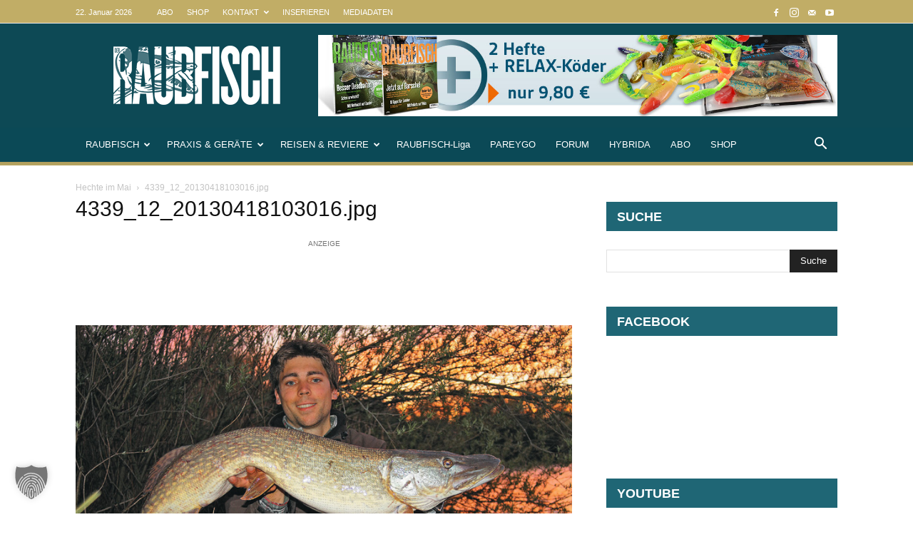

--- FILE ---
content_type: text/html; charset=utf-8
request_url: https://www.youtube-nocookie.com/embed/videoseries?list=PLkAh2HFL8NbZOOlPdYXxQSoUVpe7tfME4
body_size: 56133
content:
<!DOCTYPE html><html lang="en" dir="ltr" data-cast-api-enabled="true"><head><meta name="viewport" content="width=device-width, initial-scale=1"><script nonce="_XebQh52DrZj0N-Sm4T1WA">if ('undefined' == typeof Symbol || 'undefined' == typeof Symbol.iterator) {delete Array.prototype.entries;}</script><style name="www-roboto" nonce="tLF630QQqDT6hmFeqSYXwg">@font-face{font-family:'Roboto';font-style:normal;font-weight:400;font-stretch:100%;src:url(//fonts.gstatic.com/s/roboto/v48/KFO7CnqEu92Fr1ME7kSn66aGLdTylUAMa3GUBHMdazTgWw.woff2)format('woff2');unicode-range:U+0460-052F,U+1C80-1C8A,U+20B4,U+2DE0-2DFF,U+A640-A69F,U+FE2E-FE2F;}@font-face{font-family:'Roboto';font-style:normal;font-weight:400;font-stretch:100%;src:url(//fonts.gstatic.com/s/roboto/v48/KFO7CnqEu92Fr1ME7kSn66aGLdTylUAMa3iUBHMdazTgWw.woff2)format('woff2');unicode-range:U+0301,U+0400-045F,U+0490-0491,U+04B0-04B1,U+2116;}@font-face{font-family:'Roboto';font-style:normal;font-weight:400;font-stretch:100%;src:url(//fonts.gstatic.com/s/roboto/v48/KFO7CnqEu92Fr1ME7kSn66aGLdTylUAMa3CUBHMdazTgWw.woff2)format('woff2');unicode-range:U+1F00-1FFF;}@font-face{font-family:'Roboto';font-style:normal;font-weight:400;font-stretch:100%;src:url(//fonts.gstatic.com/s/roboto/v48/KFO7CnqEu92Fr1ME7kSn66aGLdTylUAMa3-UBHMdazTgWw.woff2)format('woff2');unicode-range:U+0370-0377,U+037A-037F,U+0384-038A,U+038C,U+038E-03A1,U+03A3-03FF;}@font-face{font-family:'Roboto';font-style:normal;font-weight:400;font-stretch:100%;src:url(//fonts.gstatic.com/s/roboto/v48/KFO7CnqEu92Fr1ME7kSn66aGLdTylUAMawCUBHMdazTgWw.woff2)format('woff2');unicode-range:U+0302-0303,U+0305,U+0307-0308,U+0310,U+0312,U+0315,U+031A,U+0326-0327,U+032C,U+032F-0330,U+0332-0333,U+0338,U+033A,U+0346,U+034D,U+0391-03A1,U+03A3-03A9,U+03B1-03C9,U+03D1,U+03D5-03D6,U+03F0-03F1,U+03F4-03F5,U+2016-2017,U+2034-2038,U+203C,U+2040,U+2043,U+2047,U+2050,U+2057,U+205F,U+2070-2071,U+2074-208E,U+2090-209C,U+20D0-20DC,U+20E1,U+20E5-20EF,U+2100-2112,U+2114-2115,U+2117-2121,U+2123-214F,U+2190,U+2192,U+2194-21AE,U+21B0-21E5,U+21F1-21F2,U+21F4-2211,U+2213-2214,U+2216-22FF,U+2308-230B,U+2310,U+2319,U+231C-2321,U+2336-237A,U+237C,U+2395,U+239B-23B7,U+23D0,U+23DC-23E1,U+2474-2475,U+25AF,U+25B3,U+25B7,U+25BD,U+25C1,U+25CA,U+25CC,U+25FB,U+266D-266F,U+27C0-27FF,U+2900-2AFF,U+2B0E-2B11,U+2B30-2B4C,U+2BFE,U+3030,U+FF5B,U+FF5D,U+1D400-1D7FF,U+1EE00-1EEFF;}@font-face{font-family:'Roboto';font-style:normal;font-weight:400;font-stretch:100%;src:url(//fonts.gstatic.com/s/roboto/v48/KFO7CnqEu92Fr1ME7kSn66aGLdTylUAMaxKUBHMdazTgWw.woff2)format('woff2');unicode-range:U+0001-000C,U+000E-001F,U+007F-009F,U+20DD-20E0,U+20E2-20E4,U+2150-218F,U+2190,U+2192,U+2194-2199,U+21AF,U+21E6-21F0,U+21F3,U+2218-2219,U+2299,U+22C4-22C6,U+2300-243F,U+2440-244A,U+2460-24FF,U+25A0-27BF,U+2800-28FF,U+2921-2922,U+2981,U+29BF,U+29EB,U+2B00-2BFF,U+4DC0-4DFF,U+FFF9-FFFB,U+10140-1018E,U+10190-1019C,U+101A0,U+101D0-101FD,U+102E0-102FB,U+10E60-10E7E,U+1D2C0-1D2D3,U+1D2E0-1D37F,U+1F000-1F0FF,U+1F100-1F1AD,U+1F1E6-1F1FF,U+1F30D-1F30F,U+1F315,U+1F31C,U+1F31E,U+1F320-1F32C,U+1F336,U+1F378,U+1F37D,U+1F382,U+1F393-1F39F,U+1F3A7-1F3A8,U+1F3AC-1F3AF,U+1F3C2,U+1F3C4-1F3C6,U+1F3CA-1F3CE,U+1F3D4-1F3E0,U+1F3ED,U+1F3F1-1F3F3,U+1F3F5-1F3F7,U+1F408,U+1F415,U+1F41F,U+1F426,U+1F43F,U+1F441-1F442,U+1F444,U+1F446-1F449,U+1F44C-1F44E,U+1F453,U+1F46A,U+1F47D,U+1F4A3,U+1F4B0,U+1F4B3,U+1F4B9,U+1F4BB,U+1F4BF,U+1F4C8-1F4CB,U+1F4D6,U+1F4DA,U+1F4DF,U+1F4E3-1F4E6,U+1F4EA-1F4ED,U+1F4F7,U+1F4F9-1F4FB,U+1F4FD-1F4FE,U+1F503,U+1F507-1F50B,U+1F50D,U+1F512-1F513,U+1F53E-1F54A,U+1F54F-1F5FA,U+1F610,U+1F650-1F67F,U+1F687,U+1F68D,U+1F691,U+1F694,U+1F698,U+1F6AD,U+1F6B2,U+1F6B9-1F6BA,U+1F6BC,U+1F6C6-1F6CF,U+1F6D3-1F6D7,U+1F6E0-1F6EA,U+1F6F0-1F6F3,U+1F6F7-1F6FC,U+1F700-1F7FF,U+1F800-1F80B,U+1F810-1F847,U+1F850-1F859,U+1F860-1F887,U+1F890-1F8AD,U+1F8B0-1F8BB,U+1F8C0-1F8C1,U+1F900-1F90B,U+1F93B,U+1F946,U+1F984,U+1F996,U+1F9E9,U+1FA00-1FA6F,U+1FA70-1FA7C,U+1FA80-1FA89,U+1FA8F-1FAC6,U+1FACE-1FADC,U+1FADF-1FAE9,U+1FAF0-1FAF8,U+1FB00-1FBFF;}@font-face{font-family:'Roboto';font-style:normal;font-weight:400;font-stretch:100%;src:url(//fonts.gstatic.com/s/roboto/v48/KFO7CnqEu92Fr1ME7kSn66aGLdTylUAMa3OUBHMdazTgWw.woff2)format('woff2');unicode-range:U+0102-0103,U+0110-0111,U+0128-0129,U+0168-0169,U+01A0-01A1,U+01AF-01B0,U+0300-0301,U+0303-0304,U+0308-0309,U+0323,U+0329,U+1EA0-1EF9,U+20AB;}@font-face{font-family:'Roboto';font-style:normal;font-weight:400;font-stretch:100%;src:url(//fonts.gstatic.com/s/roboto/v48/KFO7CnqEu92Fr1ME7kSn66aGLdTylUAMa3KUBHMdazTgWw.woff2)format('woff2');unicode-range:U+0100-02BA,U+02BD-02C5,U+02C7-02CC,U+02CE-02D7,U+02DD-02FF,U+0304,U+0308,U+0329,U+1D00-1DBF,U+1E00-1E9F,U+1EF2-1EFF,U+2020,U+20A0-20AB,U+20AD-20C0,U+2113,U+2C60-2C7F,U+A720-A7FF;}@font-face{font-family:'Roboto';font-style:normal;font-weight:400;font-stretch:100%;src:url(//fonts.gstatic.com/s/roboto/v48/KFO7CnqEu92Fr1ME7kSn66aGLdTylUAMa3yUBHMdazQ.woff2)format('woff2');unicode-range:U+0000-00FF,U+0131,U+0152-0153,U+02BB-02BC,U+02C6,U+02DA,U+02DC,U+0304,U+0308,U+0329,U+2000-206F,U+20AC,U+2122,U+2191,U+2193,U+2212,U+2215,U+FEFF,U+FFFD;}@font-face{font-family:'Roboto';font-style:normal;font-weight:500;font-stretch:100%;src:url(//fonts.gstatic.com/s/roboto/v48/KFO7CnqEu92Fr1ME7kSn66aGLdTylUAMa3GUBHMdazTgWw.woff2)format('woff2');unicode-range:U+0460-052F,U+1C80-1C8A,U+20B4,U+2DE0-2DFF,U+A640-A69F,U+FE2E-FE2F;}@font-face{font-family:'Roboto';font-style:normal;font-weight:500;font-stretch:100%;src:url(//fonts.gstatic.com/s/roboto/v48/KFO7CnqEu92Fr1ME7kSn66aGLdTylUAMa3iUBHMdazTgWw.woff2)format('woff2');unicode-range:U+0301,U+0400-045F,U+0490-0491,U+04B0-04B1,U+2116;}@font-face{font-family:'Roboto';font-style:normal;font-weight:500;font-stretch:100%;src:url(//fonts.gstatic.com/s/roboto/v48/KFO7CnqEu92Fr1ME7kSn66aGLdTylUAMa3CUBHMdazTgWw.woff2)format('woff2');unicode-range:U+1F00-1FFF;}@font-face{font-family:'Roboto';font-style:normal;font-weight:500;font-stretch:100%;src:url(//fonts.gstatic.com/s/roboto/v48/KFO7CnqEu92Fr1ME7kSn66aGLdTylUAMa3-UBHMdazTgWw.woff2)format('woff2');unicode-range:U+0370-0377,U+037A-037F,U+0384-038A,U+038C,U+038E-03A1,U+03A3-03FF;}@font-face{font-family:'Roboto';font-style:normal;font-weight:500;font-stretch:100%;src:url(//fonts.gstatic.com/s/roboto/v48/KFO7CnqEu92Fr1ME7kSn66aGLdTylUAMawCUBHMdazTgWw.woff2)format('woff2');unicode-range:U+0302-0303,U+0305,U+0307-0308,U+0310,U+0312,U+0315,U+031A,U+0326-0327,U+032C,U+032F-0330,U+0332-0333,U+0338,U+033A,U+0346,U+034D,U+0391-03A1,U+03A3-03A9,U+03B1-03C9,U+03D1,U+03D5-03D6,U+03F0-03F1,U+03F4-03F5,U+2016-2017,U+2034-2038,U+203C,U+2040,U+2043,U+2047,U+2050,U+2057,U+205F,U+2070-2071,U+2074-208E,U+2090-209C,U+20D0-20DC,U+20E1,U+20E5-20EF,U+2100-2112,U+2114-2115,U+2117-2121,U+2123-214F,U+2190,U+2192,U+2194-21AE,U+21B0-21E5,U+21F1-21F2,U+21F4-2211,U+2213-2214,U+2216-22FF,U+2308-230B,U+2310,U+2319,U+231C-2321,U+2336-237A,U+237C,U+2395,U+239B-23B7,U+23D0,U+23DC-23E1,U+2474-2475,U+25AF,U+25B3,U+25B7,U+25BD,U+25C1,U+25CA,U+25CC,U+25FB,U+266D-266F,U+27C0-27FF,U+2900-2AFF,U+2B0E-2B11,U+2B30-2B4C,U+2BFE,U+3030,U+FF5B,U+FF5D,U+1D400-1D7FF,U+1EE00-1EEFF;}@font-face{font-family:'Roboto';font-style:normal;font-weight:500;font-stretch:100%;src:url(//fonts.gstatic.com/s/roboto/v48/KFO7CnqEu92Fr1ME7kSn66aGLdTylUAMaxKUBHMdazTgWw.woff2)format('woff2');unicode-range:U+0001-000C,U+000E-001F,U+007F-009F,U+20DD-20E0,U+20E2-20E4,U+2150-218F,U+2190,U+2192,U+2194-2199,U+21AF,U+21E6-21F0,U+21F3,U+2218-2219,U+2299,U+22C4-22C6,U+2300-243F,U+2440-244A,U+2460-24FF,U+25A0-27BF,U+2800-28FF,U+2921-2922,U+2981,U+29BF,U+29EB,U+2B00-2BFF,U+4DC0-4DFF,U+FFF9-FFFB,U+10140-1018E,U+10190-1019C,U+101A0,U+101D0-101FD,U+102E0-102FB,U+10E60-10E7E,U+1D2C0-1D2D3,U+1D2E0-1D37F,U+1F000-1F0FF,U+1F100-1F1AD,U+1F1E6-1F1FF,U+1F30D-1F30F,U+1F315,U+1F31C,U+1F31E,U+1F320-1F32C,U+1F336,U+1F378,U+1F37D,U+1F382,U+1F393-1F39F,U+1F3A7-1F3A8,U+1F3AC-1F3AF,U+1F3C2,U+1F3C4-1F3C6,U+1F3CA-1F3CE,U+1F3D4-1F3E0,U+1F3ED,U+1F3F1-1F3F3,U+1F3F5-1F3F7,U+1F408,U+1F415,U+1F41F,U+1F426,U+1F43F,U+1F441-1F442,U+1F444,U+1F446-1F449,U+1F44C-1F44E,U+1F453,U+1F46A,U+1F47D,U+1F4A3,U+1F4B0,U+1F4B3,U+1F4B9,U+1F4BB,U+1F4BF,U+1F4C8-1F4CB,U+1F4D6,U+1F4DA,U+1F4DF,U+1F4E3-1F4E6,U+1F4EA-1F4ED,U+1F4F7,U+1F4F9-1F4FB,U+1F4FD-1F4FE,U+1F503,U+1F507-1F50B,U+1F50D,U+1F512-1F513,U+1F53E-1F54A,U+1F54F-1F5FA,U+1F610,U+1F650-1F67F,U+1F687,U+1F68D,U+1F691,U+1F694,U+1F698,U+1F6AD,U+1F6B2,U+1F6B9-1F6BA,U+1F6BC,U+1F6C6-1F6CF,U+1F6D3-1F6D7,U+1F6E0-1F6EA,U+1F6F0-1F6F3,U+1F6F7-1F6FC,U+1F700-1F7FF,U+1F800-1F80B,U+1F810-1F847,U+1F850-1F859,U+1F860-1F887,U+1F890-1F8AD,U+1F8B0-1F8BB,U+1F8C0-1F8C1,U+1F900-1F90B,U+1F93B,U+1F946,U+1F984,U+1F996,U+1F9E9,U+1FA00-1FA6F,U+1FA70-1FA7C,U+1FA80-1FA89,U+1FA8F-1FAC6,U+1FACE-1FADC,U+1FADF-1FAE9,U+1FAF0-1FAF8,U+1FB00-1FBFF;}@font-face{font-family:'Roboto';font-style:normal;font-weight:500;font-stretch:100%;src:url(//fonts.gstatic.com/s/roboto/v48/KFO7CnqEu92Fr1ME7kSn66aGLdTylUAMa3OUBHMdazTgWw.woff2)format('woff2');unicode-range:U+0102-0103,U+0110-0111,U+0128-0129,U+0168-0169,U+01A0-01A1,U+01AF-01B0,U+0300-0301,U+0303-0304,U+0308-0309,U+0323,U+0329,U+1EA0-1EF9,U+20AB;}@font-face{font-family:'Roboto';font-style:normal;font-weight:500;font-stretch:100%;src:url(//fonts.gstatic.com/s/roboto/v48/KFO7CnqEu92Fr1ME7kSn66aGLdTylUAMa3KUBHMdazTgWw.woff2)format('woff2');unicode-range:U+0100-02BA,U+02BD-02C5,U+02C7-02CC,U+02CE-02D7,U+02DD-02FF,U+0304,U+0308,U+0329,U+1D00-1DBF,U+1E00-1E9F,U+1EF2-1EFF,U+2020,U+20A0-20AB,U+20AD-20C0,U+2113,U+2C60-2C7F,U+A720-A7FF;}@font-face{font-family:'Roboto';font-style:normal;font-weight:500;font-stretch:100%;src:url(//fonts.gstatic.com/s/roboto/v48/KFO7CnqEu92Fr1ME7kSn66aGLdTylUAMa3yUBHMdazQ.woff2)format('woff2');unicode-range:U+0000-00FF,U+0131,U+0152-0153,U+02BB-02BC,U+02C6,U+02DA,U+02DC,U+0304,U+0308,U+0329,U+2000-206F,U+20AC,U+2122,U+2191,U+2193,U+2212,U+2215,U+FEFF,U+FFFD;}</style><script name="www-roboto" nonce="_XebQh52DrZj0N-Sm4T1WA">if (document.fonts && document.fonts.load) {document.fonts.load("400 10pt Roboto", "E"); document.fonts.load("500 10pt Roboto", "E");}</script><link rel="stylesheet" href="/s/player/c1c87fb0/www-player.css" name="www-player" nonce="tLF630QQqDT6hmFeqSYXwg"><style nonce="tLF630QQqDT6hmFeqSYXwg">html {overflow: hidden;}body {font: 12px Roboto, Arial, sans-serif; background-color: #000; color: #fff; height: 100%; width: 100%; overflow: hidden; position: absolute; margin: 0; padding: 0;}#player {width: 100%; height: 100%;}h1 {text-align: center; color: #fff;}h3 {margin-top: 6px; margin-bottom: 3px;}.player-unavailable {position: absolute; top: 0; left: 0; right: 0; bottom: 0; padding: 25px; font-size: 13px; background: url(/img/meh7.png) 50% 65% no-repeat;}.player-unavailable .message {text-align: left; margin: 0 -5px 15px; padding: 0 5px 14px; border-bottom: 1px solid #888; font-size: 19px; font-weight: normal;}.player-unavailable a {color: #167ac6; text-decoration: none;}</style><script nonce="_XebQh52DrZj0N-Sm4T1WA">var ytcsi={gt:function(n){n=(n||"")+"data_";return ytcsi[n]||(ytcsi[n]={tick:{},info:{},gel:{preLoggedGelInfos:[]}})},now:window.performance&&window.performance.timing&&window.performance.now&&window.performance.timing.navigationStart?function(){return window.performance.timing.navigationStart+window.performance.now()}:function(){return(new Date).getTime()},tick:function(l,t,n){var ticks=ytcsi.gt(n).tick;var v=t||ytcsi.now();if(ticks[l]){ticks["_"+l]=ticks["_"+l]||[ticks[l]];ticks["_"+l].push(v)}ticks[l]=
v},info:function(k,v,n){ytcsi.gt(n).info[k]=v},infoGel:function(p,n){ytcsi.gt(n).gel.preLoggedGelInfos.push(p)},setStart:function(t,n){ytcsi.tick("_start",t,n)}};
(function(w,d){function isGecko(){if(!w.navigator)return false;try{if(w.navigator.userAgentData&&w.navigator.userAgentData.brands&&w.navigator.userAgentData.brands.length){var brands=w.navigator.userAgentData.brands;var i=0;for(;i<brands.length;i++)if(brands[i]&&brands[i].brand==="Firefox")return true;return false}}catch(e){setTimeout(function(){throw e;})}if(!w.navigator.userAgent)return false;var ua=w.navigator.userAgent;return ua.indexOf("Gecko")>0&&ua.toLowerCase().indexOf("webkit")<0&&ua.indexOf("Edge")<
0&&ua.indexOf("Trident")<0&&ua.indexOf("MSIE")<0}ytcsi.setStart(w.performance?w.performance.timing.responseStart:null);var isPrerender=(d.visibilityState||d.webkitVisibilityState)=="prerender";var vName=!d.visibilityState&&d.webkitVisibilityState?"webkitvisibilitychange":"visibilitychange";if(isPrerender){var startTick=function(){ytcsi.setStart();d.removeEventListener(vName,startTick)};d.addEventListener(vName,startTick,false)}if(d.addEventListener)d.addEventListener(vName,function(){ytcsi.tick("vc")},
false);if(isGecko()){var isHidden=(d.visibilityState||d.webkitVisibilityState)=="hidden";if(isHidden)ytcsi.tick("vc")}var slt=function(el,t){setTimeout(function(){var n=ytcsi.now();el.loadTime=n;if(el.slt)el.slt()},t)};w.__ytRIL=function(el){if(!el.getAttribute("data-thumb"))if(w.requestAnimationFrame)w.requestAnimationFrame(function(){slt(el,0)});else slt(el,16)}})(window,document);
</script><script nonce="_XebQh52DrZj0N-Sm4T1WA">var ytcfg={d:function(){return window.yt&&yt.config_||ytcfg.data_||(ytcfg.data_={})},get:function(k,o){return k in ytcfg.d()?ytcfg.d()[k]:o},set:function(){var a=arguments;if(a.length>1)ytcfg.d()[a[0]]=a[1];else{var k;for(k in a[0])ytcfg.d()[k]=a[0][k]}}};
ytcfg.set({"CLIENT_CANARY_STATE":"none","DEVICE":"cbr\u003dChrome\u0026cbrand\u003dapple\u0026cbrver\u003d131.0.0.0\u0026ceng\u003dWebKit\u0026cengver\u003d537.36\u0026cos\u003dMacintosh\u0026cosver\u003d10_15_7\u0026cplatform\u003dDESKTOP","EVENT_ID":"3fpxac3XBOixlu8PwNm0mAE","EXPERIMENT_FLAGS":{"ab_det_apb_b":true,"ab_det_apm":true,"ab_det_el_h":true,"ab_det_em_inj":true,"ab_l_sig_st":true,"ab_l_sig_st_e":true,"action_companion_center_align_description":true,"allow_skip_networkless":true,"always_send_and_write":true,"att_web_record_metrics":true,"attmusi":true,"c3_enable_button_impression_logging":true,"c3_watch_page_component":true,"cancel_pending_navs":true,"clean_up_manual_attribution_header":true,"config_age_report_killswitch":true,"cow_optimize_idom_compat":true,"csi_on_gel":true,"delhi_mweb_colorful_sd":true,"delhi_mweb_colorful_sd_v2":true,"deprecate_pair_servlet_enabled":true,"desktop_sparkles_light_cta_button":true,"disable_cached_masthead_data":true,"disable_child_node_auto_formatted_strings":true,"disable_log_to_visitor_layer":true,"disable_pacf_logging_for_memory_limited_tv":true,"embeds_enable_eid_enforcement_for_youtube":true,"embeds_enable_info_panel_dismissal":true,"embeds_enable_pfp_always_unbranded":true,"embeds_muted_autoplay_sound_fix":true,"embeds_serve_es6_client":true,"embeds_web_nwl_disable_nocookie":true,"embeds_web_updated_shorts_definition_fix":true,"enable_active_view_display_ad_renderer_web_home":true,"enable_ad_disclosure_banner_a11y_fix":true,"enable_client_creator_goal_ticker_bar_revamp":true,"enable_client_sli_logging":true,"enable_client_streamz_web":true,"enable_client_ve_spec":true,"enable_cloud_save_error_popup_after_retry":true,"enable_dai_sdf_h5_preroll":true,"enable_datasync_id_header_in_web_vss_pings":true,"enable_default_mono_cta_migration_web_client":true,"enable_docked_chat_messages":true,"enable_drop_shadow_experiment":true,"enable_entity_store_from_dependency_injection":true,"enable_inline_muted_playback_on_web_search":true,"enable_inline_muted_playback_on_web_search_for_vdc":true,"enable_inline_muted_playback_on_web_search_for_vdcb":true,"enable_is_mini_app_page_active_bugfix":true,"enable_logging_first_user_action_after_game_ready":true,"enable_ltc_param_fetch_from_innertube":true,"enable_masthead_mweb_padding_fix":true,"enable_menu_renderer_button_in_mweb_hclr":true,"enable_mini_app_command_handler_mweb_fix":true,"enable_mini_guide_downloads_item":true,"enable_mixed_direction_formatted_strings":true,"enable_mweb_livestream_ui_update":true,"enable_mweb_new_caption_language_picker":true,"enable_names_handles_account_switcher":true,"enable_network_request_logging_on_game_events":true,"enable_new_paid_product_placement":true,"enable_open_in_new_tab_icon_for_short_dr_for_desktop_search":true,"enable_open_yt_content":true,"enable_origin_query_parameter_bugfix":true,"enable_pause_ads_on_ytv_html5":true,"enable_payments_purchase_manager":true,"enable_pdp_icon_prefetch":true,"enable_pl_r_si_fa":true,"enable_place_pivot_url":true,"enable_pv_screen_modern_text":true,"enable_removing_navbar_title_on_hashtag_page_mweb":true,"enable_rta_manager":true,"enable_sdf_companion_h5":true,"enable_sdf_dai_h5_midroll":true,"enable_sdf_h5_endemic_mid_post_roll":true,"enable_sdf_on_h5_unplugged_vod_midroll":true,"enable_sdf_shorts_player_bytes_h5":true,"enable_sending_unwrapped_game_audio_as_serialized_metadata":true,"enable_sfv_effect_pivot_url":true,"enable_shorts_new_carousel":true,"enable_skip_ad_guidance_prompt":true,"enable_skippable_ads_for_unplugged_ad_pod":true,"enable_smearing_expansion_dai":true,"enable_time_out_messages":true,"enable_timeline_view_modern_transcript_fe":true,"enable_video_display_compact_button_group_for_desktop_search":true,"enable_web_delhi_icons":true,"enable_web_home_top_landscape_image_layout_level_click":true,"enable_web_tiered_gel":true,"enable_window_constrained_buy_flow_dialog":true,"enable_wiz_queue_effect_and_on_init_initial_runs":true,"enable_ypc_spinners":true,"enable_yt_ata_iframe_authuser":true,"export_networkless_options":true,"export_player_version_to_ytconfig":true,"fill_single_video_with_notify_to_lasr":true,"fix_ad_miniplayer_controls_rendering":true,"fix_ads_tracking_for_swf_config_deprecation_mweb":true,"h5_companion_enable_adcpn_macro_substitution_for_click_pings":true,"h5_inplayer_enable_adcpn_macro_substitution_for_click_pings":true,"h5_reset_cache_and_filter_before_update_masthead":true,"hide_channel_creation_title_for_mweb":true,"high_ccv_client_side_caching_h5":true,"html5_log_trigger_events_with_debug_data":true,"html5_ssdai_enable_media_end_cue_range":true,"il_attach_cache_limit":true,"il_use_view_model_logging_context":true,"is_browser_support_for_webcam_streaming":true,"json_condensed_response":true,"kev_adb_pg":true,"kevlar_gel_error_routing":true,"kevlar_watch_cinematics":true,"live_chat_enable_controller_extraction":true,"live_chat_enable_rta_manager":true,"live_chat_increased_min_height":true,"log_click_with_layer_from_element_in_command_handler":true,"mdx_enable_privacy_disclosure_ui":true,"mdx_load_cast_api_bootstrap_script":true,"medium_progress_bar_modification":true,"migrate_remaining_web_ad_badges_to_innertube":true,"mobile_account_menu_refresh":true,"mweb_account_linking_noapp":true,"mweb_after_render_to_scheduler":true,"mweb_allow_modern_search_suggest_behavior":true,"mweb_animated_actions":true,"mweb_app_upsell_button_direct_to_app":true,"mweb_c3_enable_adaptive_signals":true,"mweb_c3_library_page_enable_recent_shelf":true,"mweb_c3_remove_web_navigation_endpoint_data":true,"mweb_c3_use_canonical_from_player_response":true,"mweb_cinematic_watch":true,"mweb_command_handler":true,"mweb_delay_watch_initial_data":true,"mweb_disable_searchbar_scroll":true,"mweb_enable_fine_scrubbing_for_recs":true,"mweb_enable_keto_batch_player_fullscreen":true,"mweb_enable_keto_batch_player_progress_bar":true,"mweb_enable_keto_batch_player_tooltips":true,"mweb_enable_lockup_view_model_for_ucp":true,"mweb_enable_mix_panel_title_metadata":true,"mweb_enable_more_drawer":true,"mweb_enable_optional_fullscreen_landscape_locking":true,"mweb_enable_overlay_touch_manager":true,"mweb_enable_premium_carve_out_fix":true,"mweb_enable_refresh_detection":true,"mweb_enable_search_imp":true,"mweb_enable_sequence_signal":true,"mweb_enable_shorts_pivot_button":true,"mweb_enable_shorts_video_preload":true,"mweb_enable_skippables_on_jio_phone":true,"mweb_enable_two_line_title_on_shorts":true,"mweb_enable_varispeed_controller":true,"mweb_enable_watch_feed_infinite_scroll":true,"mweb_enable_wrapped_unplugged_pause_membership_dialog_renderer":true,"mweb_fix_monitor_visibility_after_render":true,"mweb_force_ios_fallback_to_native_control":true,"mweb_fp_auto_fullscreen":true,"mweb_fullscreen_controls":true,"mweb_fullscreen_controls_action_buttons":true,"mweb_fullscreen_watch_system":true,"mweb_home_reactive_shorts":true,"mweb_innertube_search_command":true,"mweb_lang_in_html":true,"mweb_like_button_synced_with_entities":true,"mweb_logo_use_home_page_ve":true,"mweb_native_control_in_faux_fullscreen_shared":true,"mweb_player_control_on_hover":true,"mweb_player_delhi_dtts":true,"mweb_player_hide_unavailable_subtitles_button":true,"mweb_player_settings_use_bottom_sheet":true,"mweb_player_show_previous_next_buttons_in_playlist":true,"mweb_player_skip_no_op_state_changes":true,"mweb_player_user_select_none":true,"mweb_playlist_engagement_panel":true,"mweb_progress_bar_seek_on_mouse_click":true,"mweb_pull_2_full":true,"mweb_pull_2_full_enable_touch_handlers":true,"mweb_schedule_warm_watch_response":true,"mweb_searchbox_legacy_navigation":true,"mweb_see_fewer_shorts":true,"mweb_shorts_comments_panel_id_change":true,"mweb_shorts_early_continuation":true,"mweb_show_ios_smart_banner":true,"mweb_show_sign_in_button_from_header":true,"mweb_use_server_url_on_startup":true,"mweb_watch_captions_enable_auto_translate":true,"mweb_watch_captions_set_default_size":true,"mweb_watch_stop_scheduler_on_player_response":true,"mweb_watchfeed_big_thumbnails":true,"mweb_yt_searchbox":true,"networkless_logging":true,"no_client_ve_attach_unless_shown":true,"pageid_as_header_web":true,"playback_settings_use_switch_menu":true,"player_controls_autonav_fix":true,"player_controls_skip_double_signal_update":true,"polymer_bad_build_labels":true,"polymer_verifiy_app_state":true,"qoe_send_and_write":true,"remove_chevron_from_ad_disclosure_banner_h5":true,"remove_masthead_channel_banner_on_refresh":true,"remove_slot_id_exited_trigger_for_dai_in_player_slot_expire":true,"replace_client_url_parsing_with_server_signal":true,"service_worker_enabled":true,"service_worker_push_enabled":true,"service_worker_push_home_page_prompt":true,"service_worker_push_watch_page_prompt":true,"shell_load_gcf":true,"shorten_initial_gel_batch_timeout":true,"should_use_yt_voice_endpoint_in_kaios":true,"smarter_ve_dedupping":true,"speedmaster_no_seek":true,"stop_handling_click_for_non_rendering_overlay_layout":true,"suppress_error_204_logging":true,"synced_panel_scrolling_controller":true,"use_event_time_ms_header":true,"use_fifo_for_networkless":true,"use_player_abuse_bg_library":true,"use_request_time_ms_header":true,"use_session_based_sampling":true,"use_thumbnail_overlay_time_status_renderer_for_live_badge":true,"vss_final_ping_send_and_write":true,"vss_playback_use_send_and_write":true,"web_adaptive_repeat_ase":true,"web_always_load_chat_support":true,"web_animated_like":true,"web_api_url":true,"web_attributed_string_deep_equal_bugfix":true,"web_autonav_allow_off_by_default":true,"web_button_vm_refactor_disabled":true,"web_c3_log_app_init_finish":true,"web_csi_action_sampling_enabled":true,"web_dedupe_ve_grafting":true,"web_disable_backdrop_filter":true,"web_enable_ab_rsp_cl":true,"web_enable_course_icon_update":true,"web_enable_error_204":true,"web_fix_segmented_like_dislike_undefined":true,"web_gcf_hashes_innertube":true,"web_gel_timeout_cap":true,"web_metadata_carousel_elref_bugfix":true,"web_parent_target_for_sheets":true,"web_persist_server_autonav_state_on_client":true,"web_playback_associated_log_ctt":true,"web_playback_associated_ve":true,"web_prefetch_preload_video":true,"web_progress_bar_draggable":true,"web_resizable_advertiser_banner_on_masthead_safari_fix":true,"web_scheduler_auto_init":true,"web_shorts_just_watched_on_channel_and_pivot_study":true,"web_shorts_just_watched_overlay":true,"web_shorts_wn_shelf_header_tuning":true,"web_update_panel_visibility_logging_fix":true,"web_video_attribute_view_model_a11y_fix":true,"web_watch_controls_state_signals":true,"web_wiz_attributed_string":true,"webfe_mweb_watch_microdata":true,"webfe_watch_shorts_canonical_url_fix":true,"webpo_exit_on_net_err":true,"wiz_diff_overwritable":true,"wiz_memoize_stamper_items":true,"woffle_used_state_report":true,"wpo_gel_strz":true,"H5_async_logging_delay_ms":30000.0,"attention_logging_scroll_throttle":500.0,"autoplay_pause_by_lact_sampling_fraction":0.0,"cinematic_watch_effect_opacity":0.4,"log_window_onerror_fraction":0.1,"speedmaster_playback_rate":2.0,"tv_pacf_logging_sample_rate":0.01,"web_attention_logging_scroll_throttle":500.0,"web_load_prediction_threshold":0.1,"web_navigation_prediction_threshold":0.1,"web_pbj_log_warning_rate":0.0,"web_system_health_fraction":0.01,"ytidb_transaction_ended_event_rate_limit":0.02,"active_time_update_interval_ms":10000,"att_init_delay":500,"autoplay_pause_by_lact_sec":0,"botguard_async_snapshot_timeout_ms":3000,"check_navigator_accuracy_timeout_ms":0,"cinematic_watch_css_filter_blur_strength":40,"cinematic_watch_fade_out_duration":500,"close_webview_delay_ms":100,"cloud_save_game_data_rate_limit_ms":3000,"compression_disable_point":10,"custom_active_view_tos_timeout_ms":3600000,"embeds_widget_poll_interval_ms":0,"gel_min_batch_size":3,"gel_queue_timeout_max_ms":60000,"get_async_timeout_ms":60000,"hide_cta_for_home_web_video_ads_animate_in_time":2,"html5_byterate_soft_cap":0,"initial_gel_batch_timeout":2000,"max_body_size_to_compress":500000,"max_prefetch_window_sec_for_livestream_optimization":10,"min_prefetch_offset_sec_for_livestream_optimization":20,"mini_app_container_iframe_src_update_delay_ms":0,"multiple_preview_news_duration_time":11000,"mweb_c3_toast_duration_ms":5000,"mweb_deep_link_fallback_timeout_ms":10000,"mweb_delay_response_received_actions":100,"mweb_fp_dpad_rate_limit_ms":0,"mweb_fp_dpad_watch_title_clamp_lines":0,"mweb_history_manager_cache_size":100,"mweb_ios_fullscreen_playback_transition_delay_ms":500,"mweb_ios_fullscreen_system_pause_epilson_ms":0,"mweb_override_response_store_expiration_ms":0,"mweb_shorts_early_continuation_trigger_threshold":4,"mweb_w2w_max_age_seconds":0,"mweb_watch_captions_default_size":2,"neon_dark_launch_gradient_count":0,"network_polling_interval":30000,"play_click_interval_ms":30000,"play_ping_interval_ms":10000,"prefetch_comments_ms_after_video":0,"send_config_hash_timer":0,"service_worker_push_logged_out_prompt_watches":-1,"service_worker_push_prompt_cap":-1,"service_worker_push_prompt_delay_microseconds":3888000000000,"slow_compressions_before_abandon_count":4,"speedmaster_cancellation_movement_dp":10,"speedmaster_touch_activation_ms":500,"web_attention_logging_throttle":500,"web_foreground_heartbeat_interval_ms":28000,"web_gel_debounce_ms":10000,"web_logging_max_batch":100,"web_max_tracing_events":50,"web_tracing_session_replay":0,"wil_icon_max_concurrent_fetches":9999,"ytidb_remake_db_retries":3,"ytidb_reopen_db_retries":3,"WebClientReleaseProcessCritical__youtube_embeds_client_version_override":"","WebClientReleaseProcessCritical__youtube_embeds_web_client_version_override":"","WebClientReleaseProcessCritical__youtube_mweb_client_version_override":"","debug_forced_internalcountrycode":"","embeds_web_synth_ch_headers_banned_urls_regex":"","enable_web_media_service":"DISABLED","il_payload_scraping":"","live_chat_unicode_emoji_json_url":"https://www.gstatic.com/youtube/img/emojis/emojis-svg-9.json","mweb_deep_link_feature_tag_suffix":"11268432","mweb_enable_shorts_innertube_player_prefetch_trigger":"NONE","mweb_fp_dpad":"home,search,browse,channel,create_channel,experiments,settings,trending,oops,404,paid_memberships,sponsorship,premium,shorts","mweb_fp_dpad_linear_navigation":"","mweb_fp_dpad_linear_navigation_visitor":"","mweb_fp_dpad_visitor":"","mweb_preload_video_by_player_vars":"","mweb_sign_in_button_style":"STYLE_SUGGESTIVE_AVATAR","place_pivot_triggering_container_alternate":"","place_pivot_triggering_counterfactual_container_alternate":"","service_worker_push_force_notification_prompt_tag":"1","service_worker_scope":"/","suggest_exp_str":"","web_client_version_override":"","kevlar_command_handler_command_banlist":[],"mini_app_ids_without_game_ready":["UgkxHHtsak1SC8mRGHMZewc4HzeAY3yhPPmJ","Ugkx7OgzFqE6z_5Mtf4YsotGfQNII1DF_RBm"],"web_op_signal_type_banlist":[],"web_tracing_enabled_spans":["event","command"]},"GAPI_HINT_PARAMS":"m;/_/scs/abc-static/_/js/k\u003dgapi.gapi.en.FZb77tO2YW4.O/d\u003d1/rs\u003dAHpOoo8lqavmo6ayfVxZovyDiP6g3TOVSQ/m\u003d__features__","GAPI_HOST":"https://apis.google.com","GAPI_LOCALE":"en_US","GL":"US","HL":"en","HTML_DIR":"ltr","HTML_LANG":"en","INNERTUBE_API_KEY":"AIzaSyAO_FJ2SlqU8Q4STEHLGCilw_Y9_11qcW8","INNERTUBE_API_VERSION":"v1","INNERTUBE_CLIENT_NAME":"WEB_EMBEDDED_PLAYER","INNERTUBE_CLIENT_VERSION":"1.20260121.01.00","INNERTUBE_CONTEXT":{"client":{"hl":"en","gl":"US","remoteHost":"18.191.49.196","deviceMake":"Apple","deviceModel":"","visitorData":"CgtZUksyWU94YWJZSSjd9cfLBjIKCgJVUxIEGgAgDw%3D%3D","userAgent":"Mozilla/5.0 (Macintosh; Intel Mac OS X 10_15_7) AppleWebKit/537.36 (KHTML, like Gecko) Chrome/131.0.0.0 Safari/537.36; ClaudeBot/1.0; +claudebot@anthropic.com),gzip(gfe)","clientName":"WEB_EMBEDDED_PLAYER","clientVersion":"1.20260121.01.00","osName":"Macintosh","osVersion":"10_15_7","originalUrl":"https://www.youtube-nocookie.com/embed/videoseries?list\u003dPLkAh2HFL8NbZOOlPdYXxQSoUVpe7tfME4","platform":"DESKTOP","clientFormFactor":"UNKNOWN_FORM_FACTOR","configInfo":{"appInstallData":"[base64]%3D"},"browserName":"Chrome","browserVersion":"131.0.0.0","acceptHeader":"text/html,application/xhtml+xml,application/xml;q\u003d0.9,image/webp,image/apng,*/*;q\u003d0.8,application/signed-exchange;v\u003db3;q\u003d0.9","deviceExperimentId":"ChxOelU1T0RFeU9UZzNNemc0T1RBek1EY3pPUT09EN31x8sGGN31x8sG","rolloutToken":"COT5pLi27uaQYhCH0_-Q956SAxiH0_-Q956SAw%3D%3D"},"user":{"lockedSafetyMode":false},"request":{"useSsl":true},"clickTracking":{"clickTrackingParams":"IhMIjbr/kPeekgMV6JjlBx3ALA0T"},"thirdParty":{"embeddedPlayerContext":{"embeddedPlayerEncryptedContext":"AD5ZzFSCKT5LCZFJKY-u5WyHe_kuL4h_hCrtCi0bADE0yYNSdAyKz1bS2EtFjhdEBgHgERf3WwPmCa3ZWGvDNIw70AcuotcuyO3-Fn-41DoM386cwKgU3ZKxNor-j3N2UwcmMZybvWfHlvkIj8nt0E96oIcyBvIXuvhx2glpixogWLRx7XDKhJzeSjd4uLMbN8wh","ancestorOriginsSupported":false}}},"INNERTUBE_CONTEXT_CLIENT_NAME":56,"INNERTUBE_CONTEXT_CLIENT_VERSION":"1.20260121.01.00","INNERTUBE_CONTEXT_GL":"US","INNERTUBE_CONTEXT_HL":"en","LATEST_ECATCHER_SERVICE_TRACKING_PARAMS":{"client.name":"WEB_EMBEDDED_PLAYER","client.jsfeat":"2021"},"LOGGED_IN":false,"PAGE_BUILD_LABEL":"youtube.embeds.web_20260121_01_RC00","PAGE_CL":858938007,"SERVER_NAME":"WebFE","VISITOR_DATA":"CgtZUksyWU94YWJZSSjd9cfLBjIKCgJVUxIEGgAgDw%3D%3D","WEB_PLAYER_CONTEXT_CONFIGS":{"WEB_PLAYER_CONTEXT_CONFIG_ID_EMBEDDED_PLAYER":{"rootElementId":"movie_player","jsUrl":"/s/player/c1c87fb0/player_ias.vflset/en_US/base.js","cssUrl":"/s/player/c1c87fb0/www-player.css","contextId":"WEB_PLAYER_CONTEXT_CONFIG_ID_EMBEDDED_PLAYER","eventLabel":"embedded","contentRegion":"US","hl":"en_US","hostLanguage":"en","innertubeApiKey":"AIzaSyAO_FJ2SlqU8Q4STEHLGCilw_Y9_11qcW8","innertubeApiVersion":"v1","innertubeContextClientVersion":"1.20260121.01.00","device":{"brand":"apple","model":"","browser":"Chrome","browserVersion":"131.0.0.0","os":"Macintosh","osVersion":"10_15_7","platform":"DESKTOP","interfaceName":"WEB_EMBEDDED_PLAYER","interfaceVersion":"1.20260121.01.00"},"serializedExperimentIds":"24004644,51010235,51063643,51098299,51204329,51222973,51340662,51349914,51353393,51366423,51372680,51389629,51404808,51404810,51459424,51484222,51489568,51490331,51500051,51505436,51530495,51534669,51560386,51564351,51565116,51566373,51578632,51583565,51583821,51585555,51586115,51605258,51605395,51609829,51611457,51615065,51619501,51620866,51621065,51622845,51624036,51626155,51632249,51637029,51638932,51648336,51656217,51666466,51672162,51678132,51681662,51683502,51684301,51684307,51691589,51693511,51696107,51696619,51697032,51700777,51701616,51705183,51709243,51711227,51711298,51712601,51713175,51713237,51714463,51717747,51719411,51719628,51735451,51738599,51738919,51742828,51742877,51743156,51744562,51747795,51748168","serializedExperimentFlags":"H5_async_logging_delay_ms\u003d30000.0\u0026PlayerWeb__h5_enable_advisory_rating_restrictions\u003dtrue\u0026a11y_h5_associate_survey_question\u003dtrue\u0026ab_det_apb_b\u003dtrue\u0026ab_det_apm\u003dtrue\u0026ab_det_el_h\u003dtrue\u0026ab_det_em_inj\u003dtrue\u0026ab_l_sig_st\u003dtrue\u0026ab_l_sig_st_e\u003dtrue\u0026action_companion_center_align_description\u003dtrue\u0026ad_pod_disable_companion_persist_ads_quality\u003dtrue\u0026add_stmp_logs_for_voice_boost\u003dtrue\u0026allow_autohide_on_paused_videos\u003dtrue\u0026allow_drm_override\u003dtrue\u0026allow_live_autoplay\u003dtrue\u0026allow_poltergust_autoplay\u003dtrue\u0026allow_skip_networkless\u003dtrue\u0026allow_vp9_1080p_mq_enc\u003dtrue\u0026always_cache_redirect_endpoint\u003dtrue\u0026always_send_and_write\u003dtrue\u0026annotation_module_vast_cards_load_logging_fraction\u003d0.0\u0026assign_drm_family_by_format\u003dtrue\u0026att_web_record_metrics\u003dtrue\u0026attention_logging_scroll_throttle\u003d500.0\u0026attmusi\u003dtrue\u0026autoplay_time\u003d10000\u0026autoplay_time_for_fullscreen\u003d-1\u0026autoplay_time_for_music_content\u003d-1\u0026bg_vm_reinit_threshold\u003d7200000\u0026blocked_packages_for_sps\u003d[]\u0026botguard_async_snapshot_timeout_ms\u003d3000\u0026captions_url_add_ei\u003dtrue\u0026check_navigator_accuracy_timeout_ms\u003d0\u0026clean_up_manual_attribution_header\u003dtrue\u0026compression_disable_point\u003d10\u0026cow_optimize_idom_compat\u003dtrue\u0026csi_on_gel\u003dtrue\u0026custom_active_view_tos_timeout_ms\u003d3600000\u0026dash_manifest_version\u003d5\u0026debug_bandaid_hostname\u003d\u0026debug_bandaid_port\u003d0\u0026debug_sherlog_username\u003d\u0026delhi_fast_follow_autonav_toggle\u003dtrue\u0026delhi_modern_player_default_thumbnail_percentage\u003d0.0\u0026delhi_modern_player_faster_autohide_delay_ms\u003d2000\u0026delhi_modern_player_pause_thumbnail_percentage\u003d0.6\u0026delhi_modern_web_player_blending_mode\u003d\u0026delhi_modern_web_player_disable_frosted_glass\u003dtrue\u0026delhi_modern_web_player_horizontal_volume_controls\u003dtrue\u0026delhi_modern_web_player_lhs_volume_controls\u003dtrue\u0026delhi_modern_web_player_responsive_compact_controls_threshold\u003d0\u0026deprecate_22\u003dtrue\u0026deprecate_delay_ping\u003dtrue\u0026deprecate_pair_servlet_enabled\u003dtrue\u0026desktop_sparkles_light_cta_button\u003dtrue\u0026disable_av1_setting\u003dtrue\u0026disable_branding_context\u003dtrue\u0026disable_cached_masthead_data\u003dtrue\u0026disable_channel_id_check_for_suspended_channels\u003dtrue\u0026disable_child_node_auto_formatted_strings\u003dtrue\u0026disable_lifa_for_supex_users\u003dtrue\u0026disable_log_to_visitor_layer\u003dtrue\u0026disable_mdx_connection_in_mdx_module_for_music_web\u003dtrue\u0026disable_pacf_logging_for_memory_limited_tv\u003dtrue\u0026disable_reduced_fullscreen_autoplay_countdown_for_minors\u003dtrue\u0026disable_reel_item_watch_format_filtering\u003dtrue\u0026disable_threegpp_progressive_formats\u003dtrue\u0026disable_touch_events_on_skip_button\u003dtrue\u0026edge_encryption_fill_primary_key_version\u003dtrue\u0026embeds_enable_info_panel_dismissal\u003dtrue\u0026embeds_enable_move_set_center_crop_to_public\u003dtrue\u0026embeds_enable_per_video_embed_config\u003dtrue\u0026embeds_enable_pfp_always_unbranded\u003dtrue\u0026embeds_web_lite_mode\u003d1\u0026embeds_web_nwl_disable_nocookie\u003dtrue\u0026embeds_web_synth_ch_headers_banned_urls_regex\u003d\u0026enable_active_view_display_ad_renderer_web_home\u003dtrue\u0026enable_active_view_lr_shorts_video\u003dtrue\u0026enable_active_view_web_shorts_video\u003dtrue\u0026enable_ad_cpn_macro_substitution_for_click_pings\u003dtrue\u0026enable_ad_disclosure_banner_a11y_fix\u003dtrue\u0026enable_app_promo_endcap_eml_on_tablet\u003dtrue\u0026enable_batched_cross_device_pings_in_gel_fanout\u003dtrue\u0026enable_cast_for_web_unplugged\u003dtrue\u0026enable_cast_on_music_web\u003dtrue\u0026enable_cipher_for_manifest_urls\u003dtrue\u0026enable_cleanup_masthead_autoplay_hack_fix\u003dtrue\u0026enable_client_creator_goal_ticker_bar_revamp\u003dtrue\u0026enable_client_page_id_header_for_first_party_pings\u003dtrue\u0026enable_client_sli_logging\u003dtrue\u0026enable_client_ve_spec\u003dtrue\u0026enable_cta_banner_on_unplugged_lr\u003dtrue\u0026enable_custom_playhead_parsing\u003dtrue\u0026enable_dai_sdf_h5_preroll\u003dtrue\u0026enable_datasync_id_header_in_web_vss_pings\u003dtrue\u0026enable_default_mono_cta_migration_web_client\u003dtrue\u0026enable_dsa_ad_badge_for_action_endcap_on_android\u003dtrue\u0026enable_dsa_ad_badge_for_action_endcap_on_ios\u003dtrue\u0026enable_entity_store_from_dependency_injection\u003dtrue\u0026enable_error_corrections_infocard_web_client\u003dtrue\u0026enable_error_corrections_infocards_icon_web\u003dtrue\u0026enable_inline_muted_playback_on_web_search\u003dtrue\u0026enable_inline_muted_playback_on_web_search_for_vdc\u003dtrue\u0026enable_inline_muted_playback_on_web_search_for_vdcb\u003dtrue\u0026enable_inline_playback_in_ustreamer_config\u003dtrue\u0026enable_kabuki_comments_on_shorts\u003ddisabled\u0026enable_ltc_param_fetch_from_innertube\u003dtrue\u0026enable_mixed_direction_formatted_strings\u003dtrue\u0026enable_modern_skip_button_on_web\u003dtrue\u0026enable_mweb_livestream_ui_update\u003dtrue\u0026enable_new_paid_product_placement\u003dtrue\u0026enable_open_in_new_tab_icon_for_short_dr_for_desktop_search\u003dtrue\u0026enable_out_of_stock_text_all_surfaces\u003dtrue\u0026enable_paid_content_overlay_bugfix\u003dtrue\u0026enable_pause_ads_on_ytv_html5\u003dtrue\u0026enable_pl_r_si_fa\u003dtrue\u0026enable_policy_based_hqa_filter_in_watch_server\u003dtrue\u0026enable_progres_commands_lr_feeds\u003dtrue\u0026enable_publishing_region_param_in_sus\u003dtrue\u0026enable_pv_screen_modern_text\u003dtrue\u0026enable_rpr_token_on_ltl_lookup\u003dtrue\u0026enable_sdf_companion_h5\u003dtrue\u0026enable_sdf_dai_h5_midroll\u003dtrue\u0026enable_sdf_h5_endemic_mid_post_roll\u003dtrue\u0026enable_sdf_on_h5_unplugged_vod_midroll\u003dtrue\u0026enable_sdf_shorts_player_bytes_h5\u003dtrue\u0026enable_server_driven_abr\u003dtrue\u0026enable_server_driven_abr_for_backgroundable\u003dtrue\u0026enable_server_driven_abr_url_generation\u003dtrue\u0026enable_server_driven_readahead\u003dtrue\u0026enable_skip_ad_guidance_prompt\u003dtrue\u0026enable_skip_to_next_messaging\u003dtrue\u0026enable_skippable_ads_for_unplugged_ad_pod\u003dtrue\u0026enable_smart_skip_player_controls_shown_on_web\u003dtrue\u0026enable_smart_skip_player_controls_shown_on_web_increased_triggering_sensitivity\u003dtrue\u0026enable_smart_skip_speedmaster_on_web\u003dtrue\u0026enable_smearing_expansion_dai\u003dtrue\u0026enable_split_screen_ad_baseline_experience_endemic_live_h5\u003dtrue\u0026enable_to_call_playready_backend_directly\u003dtrue\u0026enable_unified_action_endcap_on_web\u003dtrue\u0026enable_video_display_compact_button_group_for_desktop_search\u003dtrue\u0026enable_voice_boost_feature\u003dtrue\u0026enable_vp9_appletv5_on_server\u003dtrue\u0026enable_watch_server_rejected_formats_logging\u003dtrue\u0026enable_web_delhi_icons\u003dtrue\u0026enable_web_home_top_landscape_image_layout_level_click\u003dtrue\u0026enable_web_media_session_metadata_fix\u003dtrue\u0026enable_web_premium_varispeed_upsell\u003dtrue\u0026enable_web_tiered_gel\u003dtrue\u0026enable_wiz_queue_effect_and_on_init_initial_runs\u003dtrue\u0026enable_yt_ata_iframe_authuser\u003dtrue\u0026enable_ytv_csdai_vp9\u003dtrue\u0026export_networkless_options\u003dtrue\u0026export_player_version_to_ytconfig\u003dtrue\u0026fill_live_request_config_in_ustreamer_config\u003dtrue\u0026fill_single_video_with_notify_to_lasr\u003dtrue\u0026filter_vb_without_non_vb_equivalents\u003dtrue\u0026filter_vp9_for_live_dai\u003dtrue\u0026fix_ad_miniplayer_controls_rendering\u003dtrue\u0026fix_ads_tracking_for_swf_config_deprecation_mweb\u003dtrue\u0026fix_h5_toggle_button_a11y\u003dtrue\u0026fix_survey_color_contrast_on_destop\u003dtrue\u0026fix_toggle_button_role_for_ad_components\u003dtrue\u0026fresca_polling_delay_override\u003d0\u0026gab_return_sabr_ssdai_config\u003dtrue\u0026gel_min_batch_size\u003d3\u0026gel_queue_timeout_max_ms\u003d60000\u0026gvi_channel_client_screen\u003dtrue\u0026h5_companion_enable_adcpn_macro_substitution_for_click_pings\u003dtrue\u0026h5_enable_ad_mbs\u003dtrue\u0026h5_inplayer_enable_adcpn_macro_substitution_for_click_pings\u003dtrue\u0026h5_reset_cache_and_filter_before_update_masthead\u003dtrue\u0026heatseeker_decoration_threshold\u003d0.0\u0026hfr_dropped_framerate_fallback_threshold\u003d0\u0026hide_cta_for_home_web_video_ads_animate_in_time\u003d2\u0026high_ccv_client_side_caching_h5\u003dtrue\u0026hls_use_new_codecs_string_api\u003dtrue\u0026html5_ad_timeout_ms\u003d0\u0026html5_adaptation_step_count\u003d0\u0026html5_ads_preroll_lock_timeout_delay_ms\u003d15000\u0026html5_allow_multiview_tile_preload\u003dtrue\u0026html5_allow_video_keyframe_without_audio\u003dtrue\u0026html5_apply_min_failures\u003dtrue\u0026html5_apply_start_time_within_ads_for_ssdai_transitions\u003dtrue\u0026html5_atr_disable_force_fallback\u003dtrue\u0026html5_att_playback_timeout_ms\u003d30000\u0026html5_attach_num_random_bytes_to_bandaid\u003d0\u0026html5_attach_po_token_to_bandaid\u003dtrue\u0026html5_autonav_cap_idle_secs\u003d0\u0026html5_autonav_quality_cap\u003d720\u0026html5_autoplay_default_quality_cap\u003d0\u0026html5_auxiliary_estimate_weight\u003d0.0\u0026html5_av1_ordinal_cap\u003d0\u0026html5_bandaid_attach_content_po_token\u003dtrue\u0026html5_block_pip_safari_delay\u003d0\u0026html5_bypass_contention_secs\u003d0.0\u0026html5_byterate_soft_cap\u003d0\u0026html5_check_for_idle_network_interval_ms\u003d-1\u0026html5_chipset_soft_cap\u003d8192\u0026html5_consume_all_buffered_bytes_one_poll\u003dtrue\u0026html5_continuous_goodput_probe_interval_ms\u003d0\u0026html5_d6de4_cloud_project_number\u003d868618676952\u0026html5_d6de4_defer_timeout_ms\u003d0\u0026html5_debug_data_log_probability\u003d0.0\u0026html5_decode_to_texture_cap\u003dtrue\u0026html5_default_ad_gain\u003d0.5\u0026html5_default_av1_threshold\u003d0\u0026html5_default_quality_cap\u003d0\u0026html5_defer_fetch_att_ms\u003d0\u0026html5_delayed_retry_count\u003d1\u0026html5_delayed_retry_delay_ms\u003d5000\u0026html5_deprecate_adservice\u003dtrue\u0026html5_deprecate_manifestful_fallback\u003dtrue\u0026html5_deprecate_video_tag_pool\u003dtrue\u0026html5_desktop_vr180_allow_panning\u003dtrue\u0026html5_df_downgrade_thresh\u003d0.6\u0026html5_disable_loop_range_for_shorts_ads\u003dtrue\u0026html5_disable_move_pssh_to_moov\u003dtrue\u0026html5_disable_non_contiguous\u003dtrue\u0026html5_disable_ustreamer_constraint_for_sabr\u003dtrue\u0026html5_disable_web_safari_dai\u003dtrue\u0026html5_displayed_frame_rate_downgrade_threshold\u003d45\u0026html5_drm_byterate_soft_cap\u003d0\u0026html5_drm_check_all_key_error_states\u003dtrue\u0026html5_drm_cpi_license_key\u003dtrue\u0026html5_drm_live_byterate_soft_cap\u003d0\u0026html5_early_media_for_sharper_shorts\u003dtrue\u0026html5_enable_ac3\u003dtrue\u0026html5_enable_audio_track_stickiness\u003dtrue\u0026html5_enable_audio_track_stickiness_phase_two\u003dtrue\u0026html5_enable_caption_changes_for_mosaic\u003dtrue\u0026html5_enable_composite_embargo\u003dtrue\u0026html5_enable_d6de4\u003dtrue\u0026html5_enable_d6de4_cold_start_and_error\u003dtrue\u0026html5_enable_d6de4_idle_priority_job\u003dtrue\u0026html5_enable_drc\u003dtrue\u0026html5_enable_drc_toggle_api\u003dtrue\u0026html5_enable_eac3\u003dtrue\u0026html5_enable_embedded_player_visibility_signals\u003dtrue\u0026html5_enable_oduc\u003dtrue\u0026html5_enable_sabr_from_watch_server\u003dtrue\u0026html5_enable_sabr_host_fallback\u003dtrue\u0026html5_enable_server_driven_request_cancellation\u003dtrue\u0026html5_enable_sps_retry_backoff_metadata_requests\u003dtrue\u0026html5_enable_ssdai_transition_with_only_enter_cuerange\u003dtrue\u0026html5_enable_triggering_cuepoint_for_slot\u003dtrue\u0026html5_enable_tvos_dash\u003dtrue\u0026html5_enable_tvos_encrypted_vp9\u003dtrue\u0026html5_enable_widevine_for_alc\u003dtrue\u0026html5_enable_widevine_for_fast_linear\u003dtrue\u0026html5_encourage_array_coalescing\u003dtrue\u0026html5_fill_default_mosaic_audio_track_id\u003dtrue\u0026html5_fix_multi_audio_offline_playback\u003dtrue\u0026html5_fixed_media_duration_for_request\u003d0\u0026html5_force_sabr_from_watch_server_for_dfss\u003dtrue\u0026html5_forward_click_tracking_params_on_reload\u003dtrue\u0026html5_gapless_ad_autoplay_on_video_to_ad_only\u003dtrue\u0026html5_gapless_ended_transition_buffer_ms\u003d200\u0026html5_gapless_handoff_close_end_long_rebuffer_cfl\u003dtrue\u0026html5_gapless_handoff_close_end_long_rebuffer_delay_ms\u003d0\u0026html5_gapless_loop_seek_offset_in_milli\u003d0\u0026html5_gapless_slow_seek_cfl\u003dtrue\u0026html5_gapless_slow_seek_delay_ms\u003d0\u0026html5_gapless_slow_start_delay_ms\u003d0\u0026html5_generate_content_po_token\u003dtrue\u0026html5_generate_session_po_token\u003dtrue\u0026html5_gl_fps_threshold\u003d0\u0026html5_hard_cap_max_vertical_resolution_for_shorts\u003d0\u0026html5_hdcp_probing_stream_url\u003d\u0026html5_head_miss_secs\u003d0.0\u0026html5_hfr_quality_cap\u003d0\u0026html5_high_res_logging_percent\u003d0.01\u0026html5_hopeless_secs\u003d0\u0026html5_huli_ssdai_use_playback_state\u003dtrue\u0026html5_idle_rate_limit_ms\u003d0\u0026html5_ignore_sabrseek_during_adskip\u003dtrue\u0026html5_innertube_heartbeats_for_fairplay\u003dtrue\u0026html5_innertube_heartbeats_for_playready\u003dtrue\u0026html5_innertube_heartbeats_for_widevine\u003dtrue\u0026html5_jumbo_mobile_subsegment_readahead_target\u003d3.0\u0026html5_jumbo_ull_nonstreaming_mffa_ms\u003d4000\u0026html5_jumbo_ull_subsegment_readahead_target\u003d1.3\u0026html5_kabuki_drm_live_51_default_off\u003dtrue\u0026html5_license_constraint_delay\u003d5000\u0026html5_live_abr_head_miss_fraction\u003d0.0\u0026html5_live_abr_repredict_fraction\u003d0.0\u0026html5_live_chunk_readahead_proxima_override\u003d0\u0026html5_live_low_latency_bandwidth_window\u003d0.0\u0026html5_live_normal_latency_bandwidth_window\u003d0.0\u0026html5_live_quality_cap\u003d0\u0026html5_live_ultra_low_latency_bandwidth_window\u003d0.0\u0026html5_liveness_drift_chunk_override\u003d0\u0026html5_liveness_drift_proxima_override\u003d0\u0026html5_log_audio_abr\u003dtrue\u0026html5_log_experiment_id_from_player_response_to_ctmp\u003d\u0026html5_log_first_ssdai_requests_killswitch\u003dtrue\u0026html5_log_rebuffer_events\u003d5\u0026html5_log_trigger_events_with_debug_data\u003dtrue\u0026html5_log_vss_extra_lr_cparams_freq\u003d\u0026html5_long_rebuffer_jiggle_cmt_delay_ms\u003d0\u0026html5_long_rebuffer_threshold_ms\u003d30000\u0026html5_manifestless_unplugged\u003dtrue\u0026html5_manifestless_vp9_otf\u003dtrue\u0026html5_max_buffer_health_for_downgrade_prop\u003d0.0\u0026html5_max_buffer_health_for_downgrade_secs\u003d0.0\u0026html5_max_byterate\u003d0\u0026html5_max_discontinuity_rewrite_count\u003d0\u0026html5_max_drift_per_track_secs\u003d0.0\u0026html5_max_headm_for_streaming_xhr\u003d0\u0026html5_max_live_dvr_window_plus_margin_secs\u003d46800.0\u0026html5_max_quality_sel_upgrade\u003d0\u0026html5_max_redirect_response_length\u003d8192\u0026html5_max_selectable_quality_ordinal\u003d0\u0026html5_max_vertical_resolution\u003d0\u0026html5_maximum_readahead_seconds\u003d0.0\u0026html5_media_fullscreen\u003dtrue\u0026html5_media_time_weight_prop\u003d0.0\u0026html5_min_failures_to_delay_retry\u003d3\u0026html5_min_media_duration_for_append_prop\u003d0.0\u0026html5_min_media_duration_for_cabr_slice\u003d0.01\u0026html5_min_playback_advance_for_steady_state_secs\u003d0\u0026html5_min_quality_ordinal\u003d0\u0026html5_min_readbehind_cap_secs\u003d60\u0026html5_min_readbehind_secs\u003d0\u0026html5_min_seconds_between_format_selections\u003d0.0\u0026html5_min_selectable_quality_ordinal\u003d0\u0026html5_min_startup_buffered_media_duration_for_live_secs\u003d0.0\u0026html5_min_startup_buffered_media_duration_secs\u003d1.2\u0026html5_min_startup_duration_live_secs\u003d0.25\u0026html5_min_underrun_buffered_pre_steady_state_ms\u003d0\u0026html5_min_upgrade_health_secs\u003d0.0\u0026html5_minimum_readahead_seconds\u003d0.0\u0026html5_mock_content_binding_for_session_token\u003d\u0026html5_move_disable_airplay\u003dtrue\u0026html5_no_placeholder_rollbacks\u003dtrue\u0026html5_non_onesie_attach_po_token\u003dtrue\u0026html5_offline_download_timeout_retry_limit\u003d4\u0026html5_offline_failure_retry_limit\u003d2\u0026html5_offline_playback_position_sync\u003dtrue\u0026html5_offline_prevent_redownload_downloaded_video\u003dtrue\u0026html5_onesie_check_timeout\u003dtrue\u0026html5_onesie_defer_content_loader_ms\u003d0\u0026html5_onesie_live_ttl_secs\u003d8\u0026html5_onesie_prewarm_interval_ms\u003d0\u0026html5_onesie_prewarm_max_lact_ms\u003d0\u0026html5_onesie_redirector_timeout_ms\u003d0\u0026html5_onesie_use_signed_onesie_ustreamer_config\u003dtrue\u0026html5_override_micro_discontinuities_threshold_ms\u003d-1\u0026html5_paced_poll_min_health_ms\u003d0\u0026html5_paced_poll_ms\u003d0\u0026html5_pause_on_nonforeground_platform_errors\u003dtrue\u0026html5_peak_shave\u003dtrue\u0026html5_perf_cap_override_sticky\u003dtrue\u0026html5_performance_cap_floor\u003d360\u0026html5_perserve_av1_perf_cap\u003dtrue\u0026html5_picture_in_picture_logging_onresize_ratio\u003d0.0\u0026html5_platform_max_buffer_health_oversend_duration_secs\u003d0.0\u0026html5_platform_minimum_readahead_seconds\u003d0.0\u0026html5_platform_whitelisted_for_frame_accurate_seeks\u003dtrue\u0026html5_player_att_initial_delay_ms\u003d3000\u0026html5_player_att_retry_delay_ms\u003d1500\u0026html5_player_autonav_logging\u003dtrue\u0026html5_player_dynamic_bottom_gradient\u003dtrue\u0026html5_player_min_build_cl\u003d-1\u0026html5_player_preload_ad_fix\u003dtrue\u0026html5_post_interrupt_readahead\u003d20\u0026html5_prefer_language_over_codec\u003dtrue\u0026html5_prefer_server_bwe3\u003dtrue\u0026html5_preload_wait_time_secs\u003d0.0\u0026html5_probe_primary_delay_base_ms\u003d0\u0026html5_process_all_encrypted_events\u003dtrue\u0026html5_publish_all_cuepoints\u003dtrue\u0026html5_qoe_proto_mock_length\u003d0\u0026html5_query_sw_secure_crypto_for_android\u003dtrue\u0026html5_random_playback_cap\u003d0\u0026html5_record_is_offline_on_playback_attempt_start\u003dtrue\u0026html5_record_ump_timing\u003dtrue\u0026html5_reload_by_kabuki_app\u003dtrue\u0026html5_remove_command_triggered_companions\u003dtrue\u0026html5_remove_not_servable_check_killswitch\u003dtrue\u0026html5_report_fatal_drm_restricted_error_killswitch\u003dtrue\u0026html5_report_slow_ads_as_error\u003dtrue\u0026html5_repredict_interval_ms\u003d0\u0026html5_request_only_hdr_or_sdr_keys\u003dtrue\u0026html5_request_size_max_kb\u003d0\u0026html5_request_size_min_kb\u003d0\u0026html5_reseek_after_time_jump_cfl\u003dtrue\u0026html5_reseek_after_time_jump_delay_ms\u003d0\u0026html5_resource_bad_status_delay_scaling\u003d1.5\u0026html5_restrict_streaming_xhr_on_sqless_requests\u003dtrue\u0026html5_retry_downloads_for_expiration\u003dtrue\u0026html5_retry_on_drm_key_error\u003dtrue\u0026html5_retry_on_drm_unavailable\u003dtrue\u0026html5_retry_quota_exceeded_via_seek\u003dtrue\u0026html5_return_playback_if_already_preloaded\u003dtrue\u0026html5_sabr_enable_server_xtag_selection\u003dtrue\u0026html5_sabr_force_max_network_interruption_duration_ms\u003d0\u0026html5_sabr_ignore_skipad_before_completion\u003dtrue\u0026html5_sabr_live_timing\u003dtrue\u0026html5_sabr_log_server_xtag_selection_onesie_mismatch\u003dtrue\u0026html5_sabr_min_media_bytes_factor_to_append_for_stream\u003d0.0\u0026html5_sabr_non_streaming_xhr_soft_cap\u003d0\u0026html5_sabr_non_streaming_xhr_vod_request_cancellation_timeout_ms\u003d0\u0026html5_sabr_report_partial_segment_estimated_duration\u003dtrue\u0026html5_sabr_report_request_cancellation_info\u003dtrue\u0026html5_sabr_request_limit_per_period\u003d20\u0026html5_sabr_request_limit_per_period_for_low_latency\u003d50\u0026html5_sabr_request_limit_per_period_for_ultra_low_latency\u003d20\u0026html5_sabr_skip_client_audio_init_selection\u003dtrue\u0026html5_sabr_unused_bloat_size_bytes\u003d0\u0026html5_samsung_kant_limit_max_bitrate\u003d0\u0026html5_seek_jiggle_cmt_delay_ms\u003d8000\u0026html5_seek_new_elem_delay_ms\u003d12000\u0026html5_seek_new_elem_shorts_delay_ms\u003d2000\u0026html5_seek_new_media_element_shorts_reuse_cfl\u003dtrue\u0026html5_seek_new_media_element_shorts_reuse_delay_ms\u003d0\u0026html5_seek_new_media_source_shorts_reuse_cfl\u003dtrue\u0026html5_seek_new_media_source_shorts_reuse_delay_ms\u003d0\u0026html5_seek_set_cmt_delay_ms\u003d2000\u0026html5_seek_timeout_delay_ms\u003d20000\u0026html5_server_stitched_dai_decorated_url_retry_limit\u003d5\u0026html5_session_po_token_interval_time_ms\u003d900000\u0026html5_set_video_id_as_expected_content_binding\u003dtrue\u0026html5_shorts_gapless_ad_slow_start_cfl\u003dtrue\u0026html5_shorts_gapless_ad_slow_start_delay_ms\u003d0\u0026html5_shorts_gapless_next_buffer_in_seconds\u003d0\u0026html5_shorts_gapless_no_gllat\u003dtrue\u0026html5_shorts_gapless_slow_start_delay_ms\u003d0\u0026html5_show_drc_toggle\u003dtrue\u0026html5_simplified_backup_timeout_sabr_live\u003dtrue\u0026html5_skip_empty_po_token\u003dtrue\u0026html5_skip_slow_ad_delay_ms\u003d15000\u0026html5_slow_start_no_media_source_delay_ms\u003d0\u0026html5_slow_start_timeout_delay_ms\u003d20000\u0026html5_ssdai_enable_media_end_cue_range\u003dtrue\u0026html5_ssdai_enable_new_seek_logic\u003dtrue\u0026html5_ssdai_failure_retry_limit\u003d0\u0026html5_ssdai_log_missing_ad_config_reason\u003dtrue\u0026html5_stall_factor\u003d0.0\u0026html5_sticky_duration_mos\u003d0\u0026html5_store_xhr_headers_readable\u003dtrue\u0026html5_streaming_resilience\u003dtrue\u0026html5_streaming_xhr_time_based_consolidation_ms\u003d-1\u0026html5_subsegment_readahead_load_speed_check_interval\u003d0.5\u0026html5_subsegment_readahead_min_buffer_health_secs\u003d0.25\u0026html5_subsegment_readahead_min_buffer_health_secs_on_timeout\u003d0.1\u0026html5_subsegment_readahead_min_load_speed\u003d1.5\u0026html5_subsegment_readahead_seek_latency_fudge\u003d0.5\u0026html5_subsegment_readahead_target_buffer_health_secs\u003d0.5\u0026html5_subsegment_readahead_timeout_secs\u003d2.0\u0026html5_track_overshoot\u003dtrue\u0026html5_transfer_processing_logs_interval\u003d1000\u0026html5_ugc_live_audio_51\u003dtrue\u0026html5_ugc_vod_audio_51\u003dtrue\u0026html5_unreported_seek_reseek_delay_ms\u003d0\u0026html5_update_time_on_seeked\u003dtrue\u0026html5_use_init_selected_audio\u003dtrue\u0026html5_use_jsonformatter_to_parse_player_response\u003dtrue\u0026html5_use_post_for_media\u003dtrue\u0026html5_use_shared_owl_instance\u003dtrue\u0026html5_use_ump\u003dtrue\u0026html5_use_ump_timing\u003dtrue\u0026html5_use_video_transition_endpoint_heartbeat\u003dtrue\u0026html5_video_tbd_min_kb\u003d0\u0026html5_viewport_undersend_maximum\u003d0.0\u0026html5_volume_slider_tooltip\u003dtrue\u0026html5_wasm_initialization_delay_ms\u003d0.0\u0026html5_web_po_experiment_ids\u003d[]\u0026html5_web_po_request_key\u003d\u0026html5_web_po_token_disable_caching\u003dtrue\u0026html5_webpo_idle_priority_job\u003dtrue\u0026html5_webpo_kaios_defer_timeout_ms\u003d0\u0026html5_woffle_resume\u003dtrue\u0026html5_workaround_delay_trigger\u003dtrue\u0026ignore_overlapping_cue_points_on_endemic_live_html5\u003dtrue\u0026il_attach_cache_limit\u003dtrue\u0026il_payload_scraping\u003d\u0026il_use_view_model_logging_context\u003dtrue\u0026initial_gel_batch_timeout\u003d2000\u0026injected_license_handler_error_code\u003d0\u0026injected_license_handler_license_status\u003d0\u0026ios_and_android_fresca_polling_delay_override\u003d0\u0026itdrm_always_generate_media_keys\u003dtrue\u0026itdrm_always_use_widevine_sdk\u003dtrue\u0026itdrm_disable_external_key_rotation_system_ids\u003d[]\u0026itdrm_enable_revocation_reporting\u003dtrue\u0026itdrm_injected_license_service_error_code\u003d0\u0026itdrm_set_sabr_license_constraint\u003dtrue\u0026itdrm_use_fairplay_sdk\u003dtrue\u0026itdrm_use_widevine_sdk_for_premium_content\u003dtrue\u0026itdrm_use_widevine_sdk_only_for_sampled_dod\u003dtrue\u0026itdrm_widevine_hardened_vmp_mode\u003dlog\u0026json_condensed_response\u003dtrue\u0026kev_adb_pg\u003dtrue\u0026kevlar_command_handler_command_banlist\u003d[]\u0026kevlar_delhi_modern_web_endscreen_ideal_tile_width_percentage\u003d0.27\u0026kevlar_delhi_modern_web_endscreen_max_rows\u003d2\u0026kevlar_delhi_modern_web_endscreen_max_width\u003d500\u0026kevlar_delhi_modern_web_endscreen_min_width\u003d200\u0026kevlar_gel_error_routing\u003dtrue\u0026kevlar_miniplayer_expand_top\u003dtrue\u0026kevlar_miniplayer_play_pause_on_scrim\u003dtrue\u0026kevlar_playback_associated_queue\u003dtrue\u0026launch_license_service_all_ott_videos_automatic_fail_open\u003dtrue\u0026live_chat_enable_controller_extraction\u003dtrue\u0026live_chat_enable_rta_manager\u003dtrue\u0026live_chunk_readahead\u003d3\u0026log_click_with_layer_from_element_in_command_handler\u003dtrue\u0026log_window_onerror_fraction\u003d0.1\u0026manifestless_post_live\u003dtrue\u0026manifestless_post_live_ufph\u003dtrue\u0026max_body_size_to_compress\u003d500000\u0026max_cdfe_quality_ordinal\u003d0\u0026max_prefetch_window_sec_for_livestream_optimization\u003d10\u0026max_resolution_for_white_noise\u003d360\u0026mdx_enable_privacy_disclosure_ui\u003dtrue\u0026mdx_load_cast_api_bootstrap_script\u003dtrue\u0026migrate_remaining_web_ad_badges_to_innertube\u003dtrue\u0026min_prefetch_offset_sec_for_livestream_optimization\u003d20\u0026mta_drc_mutual_exclusion_removal\u003dtrue\u0026music_enable_shared_audio_tier_logic\u003dtrue\u0026mweb_account_linking_noapp\u003dtrue\u0026mweb_enable_fine_scrubbing_for_recs\u003dtrue\u0026mweb_enable_skippables_on_jio_phone\u003dtrue\u0026mweb_native_control_in_faux_fullscreen_shared\u003dtrue\u0026mweb_player_control_on_hover\u003dtrue\u0026mweb_progress_bar_seek_on_mouse_click\u003dtrue\u0026mweb_shorts_comments_panel_id_change\u003dtrue\u0026network_polling_interval\u003d30000\u0026networkless_logging\u003dtrue\u0026new_codecs_string_api_uses_legacy_style\u003dtrue\u0026no_client_ve_attach_unless_shown\u003dtrue\u0026no_drm_on_demand_with_cc_license\u003dtrue\u0026no_filler_video_for_ssa_playbacks\u003dtrue\u0026onesie_add_gfe_frontline_to_player_request\u003dtrue\u0026onesie_enable_override_headm\u003dtrue\u0026override_drm_required_playback_policy_channels\u003d[]\u0026pageid_as_header_web\u003dtrue\u0026player_ads_set_adformat_on_client\u003dtrue\u0026player_bootstrap_method\u003dtrue\u0026player_destroy_old_version\u003dtrue\u0026player_enable_playback_playlist_change\u003dtrue\u0026player_new_info_card_format\u003dtrue\u0026player_underlay_min_player_width\u003d768.0\u0026player_underlay_video_width_fraction\u003d0.6\u0026player_web_canary\u003dtrue\u0026player_web_canary_stage\u003d5\u0026player_web_is_canary\u003dtrue\u0026playready_first_play_expiration\u003d-1\u0026podcasts_videostats_default_flush_interval_seconds\u003d0\u0026polymer_bad_build_labels\u003dtrue\u0026polymer_verifiy_app_state\u003dtrue\u0026populate_format_set_info_in_cdfe_formats\u003dtrue\u0026populate_head_minus_in_watch_server\u003dtrue\u0026preskip_button_style_ads_backend\u003d\u0026proxima_auto_threshold_max_network_interruption_duration_ms\u003d0\u0026proxima_auto_threshold_min_bandwidth_estimate_bytes_per_sec\u003d0\u0026qoe_nwl_downloads\u003dtrue\u0026qoe_send_and_write\u003dtrue\u0026quality_cap_for_inline_playback\u003d0\u0026quality_cap_for_inline_playback_ads\u003d0\u0026read_ahead_model_name\u003d\u0026refactor_mta_default_track_selection\u003dtrue\u0026reject_hidden_live_formats\u003dtrue\u0026reject_live_vp9_mq_clear_with_no_abr_ladder\u003dtrue\u0026remove_chevron_from_ad_disclosure_banner_h5\u003dtrue\u0026remove_masthead_channel_banner_on_refresh\u003dtrue\u0026remove_slot_id_exited_trigger_for_dai_in_player_slot_expire\u003dtrue\u0026replace_client_url_parsing_with_server_signal\u003dtrue\u0026replace_playability_retriever_in_watch\u003dtrue\u0026return_drm_product_unknown_for_clear_playbacks\u003dtrue\u0026sabr_enable_host_fallback\u003dtrue\u0026self_podding_header_string_template\u003dself_podding_interstitial_message\u0026self_podding_midroll_choice_string_template\u003dself_podding_midroll_choice\u0026send_config_hash_timer\u003d0\u0026serve_adaptive_fmts_for_live_streams\u003dtrue\u0026set_mock_id_as_expected_content_binding\u003d\u0026shell_load_gcf\u003dtrue\u0026shorten_initial_gel_batch_timeout\u003dtrue\u0026shorts_mode_to_player_api\u003dtrue\u0026simply_embedded_enable_botguard\u003dtrue\u0026slow_compressions_before_abandon_count\u003d4\u0026small_avatars_for_comments\u003dtrue\u0026smart_skip_web_player_bar_min_hover_length_milliseconds\u003d1000\u0026smarter_ve_dedupping\u003dtrue\u0026speedmaster_cancellation_movement_dp\u003d10\u0026speedmaster_playback_rate\u003d2.0\u0026speedmaster_touch_activation_ms\u003d500\u0026stop_handling_click_for_non_rendering_overlay_layout\u003dtrue\u0026streaming_data_emergency_itag_blacklist\u003d[]\u0026substitute_ad_cpn_macro_in_ssdai\u003dtrue\u0026suppress_error_204_logging\u003dtrue\u0026trim_adaptive_formats_signature_cipher_for_sabr_content\u003dtrue\u0026tv_pacf_logging_sample_rate\u003d0.01\u0026tvhtml5_unplugged_preload_cache_size\u003d5\u0026use_event_time_ms_header\u003dtrue\u0026use_fifo_for_networkless\u003dtrue\u0026use_generated_media_keys_in_fairplay_requests\u003dtrue\u0026use_inlined_player_rpc\u003dtrue\u0026use_new_codecs_string_api\u003dtrue\u0026use_player_abuse_bg_library\u003dtrue\u0026use_request_time_ms_header\u003dtrue\u0026use_rta_for_player\u003dtrue\u0026use_session_based_sampling\u003dtrue\u0026use_simplified_remove_webm_rules\u003dtrue\u0026use_thumbnail_overlay_time_status_renderer_for_live_badge\u003dtrue\u0026use_video_playback_premium_signal\u003dtrue\u0026variable_buffer_timeout_ms\u003d0\u0026vp9_drm_live\u003dtrue\u0026vss_final_ping_send_and_write\u003dtrue\u0026vss_playback_use_send_and_write\u003dtrue\u0026web_api_url\u003dtrue\u0026web_attention_logging_scroll_throttle\u003d500.0\u0026web_attention_logging_throttle\u003d500\u0026web_button_vm_refactor_disabled\u003dtrue\u0026web_cinematic_watch_settings\u003dtrue\u0026web_client_version_override\u003d\u0026web_collect_offline_state\u003dtrue\u0026web_csi_action_sampling_enabled\u003dtrue\u0026web_dedupe_ve_grafting\u003dtrue\u0026web_enable_ab_rsp_cl\u003dtrue\u0026web_enable_caption_language_preference_stickiness\u003dtrue\u0026web_enable_course_icon_update\u003dtrue\u0026web_enable_error_204\u003dtrue\u0026web_enable_keyboard_shortcut_for_timely_actions\u003dtrue\u0026web_enable_shopping_timely_shelf_client\u003dtrue\u0026web_enable_timely_actions\u003dtrue\u0026web_fix_fine_scrubbing_false_play\u003dtrue\u0026web_foreground_heartbeat_interval_ms\u003d28000\u0026web_fullscreen_shorts\u003dtrue\u0026web_gcf_hashes_innertube\u003dtrue\u0026web_gel_debounce_ms\u003d10000\u0026web_gel_timeout_cap\u003dtrue\u0026web_heat_map_v2\u003dtrue\u0026web_hide_next_button\u003dtrue\u0026web_hide_watch_info_empty\u003dtrue\u0026web_load_prediction_threshold\u003d0.1\u0026web_logging_max_batch\u003d100\u0026web_max_tracing_events\u003d50\u0026web_navigation_prediction_threshold\u003d0.1\u0026web_op_signal_type_banlist\u003d[]\u0026web_playback_associated_log_ctt\u003dtrue\u0026web_playback_associated_ve\u003dtrue\u0026web_player_api_logging_fraction\u003d0.01\u0026web_player_big_mode_screen_width_cutoff\u003d4001\u0026web_player_default_peeking_px\u003d36\u0026web_player_enable_featured_product_banner_exclusives_on_desktop\u003dtrue\u0026web_player_enable_featured_product_banner_promotion_text_on_desktop\u003dtrue\u0026web_player_innertube_playlist_update\u003dtrue\u0026web_player_ipp_canary_type_for_logging\u003dexperiment\u0026web_player_log_click_before_generating_ve_conversion_params\u003dtrue\u0026web_player_miniplayer_in_context_menu\u003dtrue\u0026web_player_mouse_idle_wait_time_ms\u003d3000\u0026web_player_music_visualizer_treatment\u003dfake\u0026web_player_offline_playlist_auto_refresh\u003dtrue\u0026web_player_playable_sequences_refactor\u003dtrue\u0026web_player_quick_hide_timeout_ms\u003d250\u0026web_player_seek_chapters_by_shortcut\u003dtrue\u0026web_player_seek_overlay_additional_arrow_threshold\u003d200\u0026web_player_seek_overlay_duration_bump_scale\u003d0.9\u0026web_player_seek_overlay_linger_duration\u003d1000\u0026web_player_sentinel_is_uniplayer\u003dtrue\u0026web_player_show_music_in_this_video_graphic\u003dvideo_thumbnail\u0026web_player_spacebar_control_bugfix\u003dtrue\u0026web_player_ss_dai_ad_fetching_timeout_ms\u003d15000\u0026web_player_ss_media_time_offset\u003dtrue\u0026web_player_touch_idle_wait_time_ms\u003d4000\u0026web_player_transfer_timeout_threshold_ms\u003d10800000\u0026web_player_use_cinematic_label_2\u003dtrue\u0026web_player_use_new_api_for_quality_pullback\u003dtrue\u0026web_player_use_screen_width_for_big_mode\u003dtrue\u0026web_prefetch_preload_video\u003dtrue\u0026web_progress_bar_draggable\u003dtrue\u0026web_remix_allow_up_to_3x_playback_rate\u003dtrue\u0026web_resizable_advertiser_banner_on_masthead_safari_fix\u003dtrue\u0026web_scheduler_auto_init\u003dtrue\u0026web_settings_menu_surface_custom_playback\u003dtrue\u0026web_settings_use_input_slider\u003dtrue\u0026web_tracing_enabled_spans\u003d[event, command]\u0026web_tracing_session_replay\u003d0\u0026web_wiz_attributed_string\u003dtrue\u0026webpo_exit_on_net_err\u003dtrue\u0026wil_icon_max_concurrent_fetches\u003d9999\u0026wiz_diff_overwritable\u003dtrue\u0026wiz_memoize_stamper_items\u003dtrue\u0026woffle_enable_download_status\u003dtrue\u0026woffle_used_state_report\u003dtrue\u0026wpo_gel_strz\u003dtrue\u0026write_reload_player_response_token_to_ustreamer_config_for_vod\u003dtrue\u0026ws_av1_max_height_floor\u003d0\u0026ws_av1_max_width_floor\u003d0\u0026ws_use_centralized_hqa_filter\u003dtrue\u0026ytidb_remake_db_retries\u003d3\u0026ytidb_reopen_db_retries\u003d3\u0026ytidb_transaction_ended_event_rate_limit\u003d0.02","startMuted":false,"mobileIphoneSupportsInlinePlayback":true,"isMobileDevice":false,"cspNonce":"_XebQh52DrZj0N-Sm4T1WA","canaryState":"none","enableCsiLogging":true,"loaderUrl":"https://raubfisch.de/hechtangeln-im-mai-1537/msvc_4339_12_20130418103016/","disableAutonav":false,"isEmbed":true,"disableCastApi":false,"serializedEmbedConfig":"{}","disableMdxCast":false,"datasyncId":"Vd082322d||","encryptedHostFlags":"AD5ZzFRH_RQwhVxv5y1CsThxGCsopyF1KSm86TTIwHbSv3E9nr_-3ZBfOozvdYvwysbUwkGW4yV6g1lTiuda62fbRvJY8aCARDU3gqlEZiX4IpBynr30kzXwsIhGNgX5uTduBZv0ToRPAKsHF6lq7BMih35n_7zZ3NXqTHerew5NnD5kfsJpht_NtpV2Lug","canaryStage":"","trustedJsUrl":{"privateDoNotAccessOrElseTrustedResourceUrlWrappedValue":"/s/player/c1c87fb0/player_ias.vflset/en_US/base.js"},"trustedCssUrl":{"privateDoNotAccessOrElseTrustedResourceUrlWrappedValue":"/s/player/c1c87fb0/www-player.css"},"houseBrandUserStatus":"not_present","enableSabrOnEmbed":false,"serializedClientExperimentFlags":"45713225\u003d0\u002645713227\u003d0\u002645718175\u003d0.0\u002645718176\u003d0.0\u002645721421\u003d0\u002645725538\u003d0.0\u002645725539\u003d0.0\u002645725540\u003d0.0\u002645725541\u003d0.0\u002645725542\u003d0.0\u002645725543\u003d0.0\u002645728334\u003d0.0\u002645729215\u003dtrue\u002645732704\u003dtrue\u002645732791\u003dtrue\u002645735428\u003d4000.0\u002645736776\u003dtrue\u002645737488\u003d0.0\u002645737489\u003d0.0\u002645739023\u003d0.0\u002645741339\u003d0.0\u002645741773\u003d0.0\u002645743228\u003d0.0\u002645746966\u003d0.0\u002645746967\u003d0.0\u002645747053\u003d0.0\u002645750947\u003d0"}},"XSRF_FIELD_NAME":"session_token","XSRF_TOKEN":"[base64]\u003d\u003d","SERVER_VERSION":"prod","DATASYNC_ID":"Vd082322d||","SERIALIZED_CLIENT_CONFIG_DATA":"[base64]%3D","ROOT_VE_TYPE":16623,"CLIENT_PROTOCOL":"h2","CLIENT_TRANSPORT":"tcp","PLAYER_CLIENT_VERSION":"1.20260114.01.00","TIME_CREATED_MS":1769077469101,"VALID_SESSION_TEMPDATA_DOMAINS":["youtu.be","youtube.com","www.youtube.com","web-green-qa.youtube.com","web-release-qa.youtube.com","web-integration-qa.youtube.com","m.youtube.com","mweb-green-qa.youtube.com","mweb-release-qa.youtube.com","mweb-integration-qa.youtube.com","studio.youtube.com","studio-green-qa.youtube.com","studio-integration-qa.youtube.com"],"LOTTIE_URL":{"privateDoNotAccessOrElseTrustedResourceUrlWrappedValue":"https://www.youtube.com/s/desktop/db8cd7aa/jsbin/lottie-light.vflset/lottie-light.js"},"IDENTITY_MEMENTO":{"visitor_data":"CgtZUksyWU94YWJZSSjd9cfLBjIKCgJVUxIEGgAgDw%3D%3D"},"PLAYER_VARS":{"embedded_player_response":"{\"responseContext\":{\"serviceTrackingParams\":[{\"service\":\"CSI\",\"params\":[{\"key\":\"c\",\"value\":\"WEB_EMBEDDED_PLAYER\"},{\"key\":\"cver\",\"value\":\"1.20260121.01.00\"},{\"key\":\"yt_li\",\"value\":\"0\"},{\"key\":\"GetEmbeddedPlayer_rid\",\"value\":\"0x390d235383fb50a6\"}]},{\"service\":\"GFEEDBACK\",\"params\":[{\"key\":\"logged_in\",\"value\":\"0\"}]},{\"service\":\"GUIDED_HELP\",\"params\":[{\"key\":\"logged_in\",\"value\":\"0\"}]},{\"service\":\"ECATCHER\",\"params\":[{\"key\":\"client.version\",\"value\":\"20260121\"},{\"key\":\"client.name\",\"value\":\"WEB_EMBEDDED_PLAYER\"}]}]},\"embedPreview\":{\"thumbnailPreviewRenderer\":{\"title\":{\"runs\":[{\"text\":\"Köder-Duell auf Hecht, Barsch und Zander!  🔥 Hardbait vs. Fliege mit Birger \\u0026 Sebastian / Hybrida TV\"}]},\"defaultThumbnail\":{\"thumbnails\":[{\"url\":\"https://i.ytimg.com/vi_webp/5gZq8hu1gQY/default.webp\",\"width\":120,\"height\":90},{\"url\":\"https://i.ytimg.com/vi/5gZq8hu1gQY/hqdefault.jpg?sqp\u003d-oaymwEbCKgBEF5IVfKriqkDDggBFQAAiEIYAXABwAEG\\u0026rs\u003dAOn4CLACtFwqOuVymVHURZpUisZwgdqjXA\",\"width\":168,\"height\":94},{\"url\":\"https://i.ytimg.com/vi/5gZq8hu1gQY/hqdefault.jpg?sqp\u003d-oaymwEbCMQBEG5IVfKriqkDDggBFQAAiEIYAXABwAEG\\u0026rs\u003dAOn4CLCFyO7eSsCHxjxB2AkVau1VklZgBQ\",\"width\":196,\"height\":110},{\"url\":\"https://i.ytimg.com/vi/5gZq8hu1gQY/hqdefault.jpg?sqp\u003d-oaymwEcCPYBEIoBSFXyq4qpAw4IARUAAIhCGAFwAcABBg\u003d\u003d\\u0026rs\u003dAOn4CLBv7IHe9246GZqaccmWQCR5JdTxiA\",\"width\":246,\"height\":138},{\"url\":\"https://i.ytimg.com/vi_webp/5gZq8hu1gQY/mqdefault.webp\",\"width\":320,\"height\":180},{\"url\":\"https://i.ytimg.com/vi/5gZq8hu1gQY/hqdefault.jpg?sqp\u003d-oaymwEcCNACELwBSFXyq4qpAw4IARUAAIhCGAFwAcABBg\u003d\u003d\\u0026rs\u003dAOn4CLDnhvRVDXEaAoOxXboKz4b2ghsw3A\",\"width\":336,\"height\":188},{\"url\":\"https://i.ytimg.com/vi_webp/5gZq8hu1gQY/hqdefault.webp\",\"width\":480,\"height\":360},{\"url\":\"https://i.ytimg.com/vi_webp/5gZq8hu1gQY/sddefault.webp\",\"width\":640,\"height\":480},{\"url\":\"https://i.ytimg.com/vi_webp/5gZq8hu1gQY/maxresdefault.webp\",\"width\":1920,\"height\":1080}]},\"playButton\":{\"buttonRenderer\":{\"style\":\"STYLE_DEFAULT\",\"size\":\"SIZE_DEFAULT\",\"isDisabled\":false,\"navigationEndpoint\":{\"clickTrackingParams\":\"CJsBEPBbIhMI7_eAkfeekgMVEK_CAR2omwhxygEEj2bXWQ\u003d\u003d\",\"watchEndpoint\":{\"videoId\":\"5gZq8hu1gQY\"}},\"accessibility\":{\"label\":\"Play Köder-Duell auf Hecht, Barsch und Zander!  🔥 Hardbait vs. Fliege mit Birger \\u0026 Sebastian / Hybrida TV\"},\"trackingParams\":\"CJsBEPBbIhMI7_eAkfeekgMVEK_CAR2omwhx\"}},\"videoDetails\":{\"embeddedPlayerOverlayVideoDetailsRenderer\":{\"channelThumbnail\":{\"thumbnails\":[{\"url\":\"https://yt3.ggpht.com/qdDNF0frpThPARLX5A797be7wuAhGVVgzRHKFF2VRJKg0cH8wYMkR89P4RQC7HrSZMI1e4Rm\u003ds68-c-k-c0x00ffffff-no-rj\",\"width\":68,\"height\":68}]},\"collapsedRenderer\":{\"embeddedPlayerOverlayVideoDetailsCollapsedRenderer\":{\"title\":{\"runs\":[{\"text\":\"Köder-Duell auf Hecht, Barsch und Zander!  🔥 Hardbait vs. Fliege mit Birger \\u0026 Sebastian / Hybrida TV\",\"navigationEndpoint\":{\"clickTrackingParams\":\"CJoBEOOiAiITCO_3gJH3npIDFRCvwgEdqJsIccoBBI9m11k\u003d\",\"urlEndpoint\":{\"url\":\"https://www.youtube.com/watch?v\u003d5gZq8hu1gQY\"}}}]},\"subtitle\":{\"runs\":[{\"text\":\"17K views • 38 comments\"}]},\"trackingParams\":\"CJoBEOOiAiITCO_3gJH3npIDFRCvwgEdqJsIcQ\u003d\u003d\"}},\"expandedRenderer\":{\"embeddedPlayerOverlayVideoDetailsExpandedRenderer\":{\"title\":{\"runs\":[{\"text\":\"derraubfisch\"}]},\"subscribeButton\":{\"subscribeButtonRenderer\":{\"buttonText\":{\"runs\":[{\"text\":\"Subscribe\"}]},\"subscribed\":false,\"enabled\":true,\"type\":\"FREE\",\"channelId\":\"UC8m0QmEFNdhLJQJ6XiuFR5A\",\"showPreferences\":false,\"subscribedButtonText\":{\"runs\":[{\"text\":\"Subscribed\"}]},\"unsubscribedButtonText\":{\"runs\":[{\"text\":\"Subscribe\"}]},\"trackingParams\":\"CJkBEJsrIhMI7_eAkfeekgMVEK_CAR2omwhxMglpdi1lbWJlZHM\u003d\",\"unsubscribeButtonText\":{\"runs\":[{\"text\":\"Unsubscribe\"}]},\"serviceEndpoints\":[{\"clickTrackingParams\":\"CJkBEJsrIhMI7_eAkfeekgMVEK_CAR2omwhxMglpdi1lbWJlZHPKAQSPZtdZ\",\"subscribeEndpoint\":{\"channelIds\":[\"UC8m0QmEFNdhLJQJ6XiuFR5A\"],\"params\":\"EgIIBxgB\"}},{\"clickTrackingParams\":\"CJkBEJsrIhMI7_eAkfeekgMVEK_CAR2omwhxMglpdi1lbWJlZHPKAQSPZtdZ\",\"unsubscribeEndpoint\":{\"channelIds\":[\"UC8m0QmEFNdhLJQJ6XiuFR5A\"],\"params\":\"CgIIBxgB\"}}]}},\"subtitle\":{\"runs\":[{\"text\":\"53.8K subscribers\"}]},\"trackingParams\":\"CJgBEOSiAiITCO_3gJH3npIDFRCvwgEdqJsIcQ\u003d\u003d\"}},\"channelThumbnailEndpoint\":{\"clickTrackingParams\":\"CAAQru4BIhMI7_eAkfeekgMVEK_CAR2omwhxygEEj2bXWQ\u003d\u003d\",\"channelThumbnailEndpoint\":{\"urlEndpoint\":{\"clickTrackingParams\":\"CAAQru4BIhMI7_eAkfeekgMVEK_CAR2omwhxygEEj2bXWQ\u003d\u003d\",\"urlEndpoint\":{\"url\":\"/channel/UC8m0QmEFNdhLJQJ6XiuFR5A\"}}}}}},\"shareButton\":{\"buttonRenderer\":{\"style\":\"STYLE_OPACITY\",\"size\":\"SIZE_DEFAULT\",\"isDisabled\":false,\"text\":{\"runs\":[{\"text\":\"Copy link\"}]},\"icon\":{\"iconType\":\"LINK\"},\"navigationEndpoint\":{\"clickTrackingParams\":\"CJMBEPBbIhMI7_eAkfeekgMVEK_CAR2omwhxygEEj2bXWQ\u003d\u003d\",\"copyTextEndpoint\":{\"text\":\"https://youtu.be/5gZq8hu1gQY?list\u003dPLkAh2HFL8NbZOOlPdYXxQSoUVpe7tfME4\",\"successActions\":[{\"clickTrackingParams\":\"CJMBEPBbIhMI7_eAkfeekgMVEK_CAR2omwhxygEEj2bXWQ\u003d\u003d\",\"addToToastAction\":{\"item\":{\"notificationActionRenderer\":{\"responseText\":{\"runs\":[{\"text\":\"Link copied to clipboard\"}]},\"actionButton\":{\"buttonRenderer\":{\"trackingParams\":\"CJcBEPBbIhMI7_eAkfeekgMVEK_CAR2omwhx\"}},\"trackingParams\":\"CJYBELlqIhMI7_eAkfeekgMVEK_CAR2omwhx\"}}}}],\"failureActions\":[{\"clickTrackingParams\":\"CJMBEPBbIhMI7_eAkfeekgMVEK_CAR2omwhxygEEj2bXWQ\u003d\u003d\",\"addToToastAction\":{\"item\":{\"notificationActionRenderer\":{\"responseText\":{\"runs\":[{\"text\":\"Unable to copy link to clipboard\"}]},\"actionButton\":{\"buttonRenderer\":{\"trackingParams\":\"CJUBEPBbIhMI7_eAkfeekgMVEK_CAR2omwhx\"}},\"trackingParams\":\"CJQBELlqIhMI7_eAkfeekgMVEK_CAR2omwhx\"}}}}]}},\"accessibility\":{\"label\":\"Copy link\"},\"trackingParams\":\"CJMBEPBbIhMI7_eAkfeekgMVEK_CAR2omwhx\"}},\"videoDurationSeconds\":\"1920\",\"webPlayerActionsPorting\":{\"subscribeCommand\":{\"clickTrackingParams\":\"CAAQru4BIhMI7_eAkfeekgMVEK_CAR2omwhxygEEj2bXWQ\u003d\u003d\",\"subscribeEndpoint\":{\"channelIds\":[\"UC8m0QmEFNdhLJQJ6XiuFR5A\"],\"params\":\"EgIIBxgB\"}},\"unsubscribeCommand\":{\"clickTrackingParams\":\"CAAQru4BIhMI7_eAkfeekgMVEK_CAR2omwhxygEEj2bXWQ\u003d\u003d\",\"unsubscribeEndpoint\":{\"channelIds\":[\"UC8m0QmEFNdhLJQJ6XiuFR5A\"],\"params\":\"CgIIBxgB\"}}},\"playlist\":{\"playlistPanelRenderer\":{\"contents\":[{\"playlistPanelVideoRenderer\":{\"title\":{\"runs\":[{\"text\":\"Bait duel for pike, perch, and zander! 🔥 Hardbait vs. fly with Birger \\u0026 Sebastian / Hybrida TV\"}]},\"longBylineText\":{\"runs\":[{\"text\":\"derraubfisch\"}]},\"thumbnail\":{\"thumbnails\":[{\"url\":\"https://i.ytimg.com/vi/5gZq8hu1gQY/default.jpg\",\"width\":120,\"height\":90},{\"url\":\"https://i.ytimg.com/vi/5gZq8hu1gQY/mqdefault.jpg\",\"width\":320,\"height\":180},{\"url\":\"https://i.ytimg.com/vi/5gZq8hu1gQY/hqdefault.jpg\",\"width\":480,\"height\":360}]},\"indexText\":{\"runs\":[{\"text\":\"1\"}]},\"videoId\":\"5gZq8hu1gQY\",\"shortBylineText\":{\"runs\":[{\"text\":\"derraubfisch\"}]},\"trackingParams\":\"CJIBEMggGAAiEwjv94CR956SAxUQr8IBHaibCHE\u003d\",\"playlistSetVideoId\":\"0623D059463E2810\"}},{\"playlistPanelVideoRenderer\":{\"title\":{\"runs\":[{\"text\":\"GIANT pike on hardbait! 😯\"}]},\"longBylineText\":{\"runs\":[{\"text\":\"derraubfisch\"}]},\"thumbnail\":{\"thumbnails\":[{\"url\":\"https://i.ytimg.com/vi/ytMjVYaSzYI/default.jpg\",\"width\":120,\"height\":90},{\"url\":\"https://i.ytimg.com/vi/ytMjVYaSzYI/mqdefault.jpg\",\"width\":320,\"height\":180},{\"url\":\"https://i.ytimg.com/vi/ytMjVYaSzYI/hqdefault.jpg\",\"width\":480,\"height\":360}]},\"indexText\":{\"runs\":[{\"text\":\"2\"}]},\"videoId\":\"ytMjVYaSzYI\",\"shortBylineText\":{\"runs\":[{\"text\":\"derraubfisch\"}]},\"trackingParams\":\"CJEBEMggGAEiEwjv94CR956SAxUQr8IBHaibCHE\u003d\",\"playlistSetVideoId\":\"DA7E4573F7135B9F\"}},{\"playlistPanelVideoRenderer\":{\"title\":{\"runs\":[{\"text\":\"Preparing for the FISCH\\u0026FANG Deadbait Tournament! Team Askari is training for the Pro League! 🐟\"}]},\"longBylineText\":{\"runs\":[{\"text\":\"derraubfisch\"}]},\"thumbnail\":{\"thumbnails\":[{\"url\":\"https://i.ytimg.com/vi/rKjsmOI1_Jg/default.jpg\",\"width\":120,\"height\":90},{\"url\":\"https://i.ytimg.com/vi/rKjsmOI1_Jg/mqdefault.jpg\",\"width\":320,\"height\":180},{\"url\":\"https://i.ytimg.com/vi/rKjsmOI1_Jg/hqdefault.jpg\",\"width\":480,\"height\":360}]},\"indexText\":{\"runs\":[{\"text\":\"3\"}]},\"videoId\":\"rKjsmOI1_Jg\",\"shortBylineText\":{\"runs\":[{\"text\":\"derraubfisch\"}]},\"trackingParams\":\"CJABEMggGAIiEwjv94CR956SAxUQr8IBHaibCHE\u003d\",\"playlistSetVideoId\":\"0B08BEDCDEDB321B\"}},{\"playlistPanelVideoRenderer\":{\"title\":{\"runs\":[{\"text\":\"THAT\u0027S WHY Birger now fishes baitcasters more often! The Predator Perch BC! 🔥\"}]},\"longBylineText\":{\"runs\":[{\"text\":\"derraubfisch\"}]},\"thumbnail\":{\"thumbnails\":[{\"url\":\"https://i.ytimg.com/vi/CV2ZZ-sVCgQ/default.jpg\",\"width\":120,\"height\":90},{\"url\":\"https://i.ytimg.com/vi/CV2ZZ-sVCgQ/mqdefault.jpg\",\"width\":320,\"height\":180},{\"url\":\"https://i.ytimg.com/vi/CV2ZZ-sVCgQ/hqdefault.jpg\",\"width\":480,\"height\":360}]},\"indexText\":{\"runs\":[{\"text\":\"4\"}]},\"videoId\":\"CV2ZZ-sVCgQ\",\"shortBylineText\":{\"runs\":[{\"text\":\"derraubfisch\"}]},\"trackingParams\":\"CI8BEMggGAMiEwjv94CR956SAxUQr8IBHaibCHE\u003d\",\"playlistSetVideoId\":\"5A48A223F5E0F1CD\"}},{\"playlistPanelVideoRenderer\":{\"title\":{\"runs\":[{\"text\":\"Pike on a feeding strike? And yet they still swim toward the bait!\"}]},\"longBylineText\":{\"runs\":[{\"text\":\"derraubfisch\"}]},\"thumbnail\":{\"thumbnails\":[{\"url\":\"https://i.ytimg.com/vi/7MTmra8IO4k/default.jpg\",\"width\":120,\"height\":90},{\"url\":\"https://i.ytimg.com/vi/7MTmra8IO4k/mqdefault.jpg\",\"width\":320,\"height\":180},{\"url\":\"https://i.ytimg.com/vi/7MTmra8IO4k/hqdefault.jpg\",\"width\":480,\"height\":360}]},\"indexText\":{\"runs\":[{\"text\":\"5\"}]},\"videoId\":\"7MTmra8IO4k\",\"shortBylineText\":{\"runs\":[{\"text\":\"derraubfisch\"}]},\"trackingParams\":\"CI4BEMggGAQiEwjv94CR956SAxUQr8IBHaibCHE\u003d\",\"playlistSetVideoId\":\"BF0E953A18287EBE\"}},{\"playlistPanelVideoRenderer\":{\"title\":{\"runs\":[{\"text\":\"This is how you build pike leaders from steel, titanium, fluorocarbon SIMPLY and DURABLY.\"}]},\"longBylineText\":{\"runs\":[{\"text\":\"derraubfisch\"}]},\"thumbnail\":{\"thumbnails\":[{\"url\":\"https://i.ytimg.com/vi/XV7NFXl8-UI/default.jpg\",\"width\":120,\"height\":90},{\"url\":\"https://i.ytimg.com/vi/XV7NFXl8-UI/mqdefault.jpg\",\"width\":320,\"height\":180},{\"url\":\"https://i.ytimg.com/vi/XV7NFXl8-UI/hqdefault.jpg\",\"width\":480,\"height\":360}]},\"indexText\":{\"runs\":[{\"text\":\"6\"}]},\"videoId\":\"XV7NFXl8-UI\",\"shortBylineText\":{\"runs\":[{\"text\":\"derraubfisch\"}]},\"trackingParams\":\"CI0BEMggGAUiEwjv94CR956SAxUQr8IBHaibCHE\u003d\",\"playlistSetVideoId\":\"D5B991BBF1451B47\"}},{\"playlistPanelVideoRenderer\":{\"title\":{\"runs\":[{\"text\":\"Zander strategies in the tidal Elbe: Correct jigging and wobbling in the river\"}]},\"longBylineText\":{\"runs\":[{\"text\":\"derraubfisch\"}]},\"thumbnail\":{\"thumbnails\":[{\"url\":\"https://i.ytimg.com/vi/L8p_A6R_NCc/default.jpg\",\"width\":120,\"height\":90},{\"url\":\"https://i.ytimg.com/vi/L8p_A6R_NCc/mqdefault.jpg\",\"width\":320,\"height\":180},{\"url\":\"https://i.ytimg.com/vi/L8p_A6R_NCc/hqdefault.jpg\",\"width\":480,\"height\":360}]},\"indexText\":{\"runs\":[{\"text\":\"7\"}]},\"videoId\":\"L8p_A6R_NCc\",\"shortBylineText\":{\"runs\":[{\"text\":\"derraubfisch\"}]},\"trackingParams\":\"CIwBEMggGAYiEwjv94CR956SAxUQr8IBHaibCHE\u003d\",\"playlistSetVideoId\":\"F7A0FC1A2F11B475\"}},{\"playlistPanelVideoRenderer\":{\"title\":{\"runs\":[{\"text\":\"Failures, bad luck \\u0026 mishaps: The best FAILS of the last few years 🤣\"}]},\"longBylineText\":{\"runs\":[{\"text\":\"derraubfisch\"}]},\"thumbnail\":{\"thumbnails\":[{\"url\":\"https://i.ytimg.com/vi/PRY2gkQRdJ0/default.jpg\",\"width\":120,\"height\":90},{\"url\":\"https://i.ytimg.com/vi/PRY2gkQRdJ0/mqdefault.jpg\",\"width\":320,\"height\":180},{\"url\":\"https://i.ytimg.com/vi/PRY2gkQRdJ0/hqdefault.jpg\",\"width\":480,\"height\":360}]},\"indexText\":{\"runs\":[{\"text\":\"8\"}]},\"videoId\":\"PRY2gkQRdJ0\",\"shortBylineText\":{\"runs\":[{\"text\":\"derraubfisch\"}]},\"trackingParams\":\"CIsBEMggGAciEwjv94CR956SAxUQr8IBHaibCHE\u003d\",\"playlistSetVideoId\":\"7F7AA305E0E05BA7\"}},{\"playlistPanelVideoRenderer\":{\"title\":{\"runs\":[{\"text\":\"Streamers, large bodies of water, and fly rods? This is how you find pike in spring.\"}]},\"longBylineText\":{\"runs\":[{\"text\":\"derraubfisch\"}]},\"thumbnail\":{\"thumbnails\":[{\"url\":\"https://i.ytimg.com/vi/y6FHX5P1u08/default.jpg\",\"width\":120,\"height\":90},{\"url\":\"https://i.ytimg.com/vi/y6FHX5P1u08/mqdefault.jpg\",\"width\":320,\"height\":180},{\"url\":\"https://i.ytimg.com/vi/y6FHX5P1u08/hqdefault.jpg\",\"width\":480,\"height\":360}]},\"indexText\":{\"runs\":[{\"text\":\"9\"}]},\"videoId\":\"y6FHX5P1u08\",\"shortBylineText\":{\"runs\":[{\"text\":\"derraubfisch\"}]},\"trackingParams\":\"CIoBEMggGAgiEwjv94CR956SAxUQr8IBHaibCHE\u003d\",\"playlistSetVideoId\":\"87459259AE3CEE79\"}},{\"playlistPanelVideoRenderer\":{\"title\":{\"runs\":[{\"text\":\"With the feeder rod for zander\"}]},\"longBylineText\":{\"runs\":[{\"text\":\"derraubfisch\"}]},\"thumbnail\":{\"thumbnails\":[{\"url\":\"https://i.ytimg.com/vi/Tad6hXW0pJI/default.jpg\",\"width\":120,\"height\":90},{\"url\":\"https://i.ytimg.com/vi/Tad6hXW0pJI/mqdefault.jpg\",\"width\":320,\"height\":180},{\"url\":\"https://i.ytimg.com/vi/Tad6hXW0pJI/hqdefault.jpg\",\"width\":480,\"height\":360}]},\"indexText\":{\"runs\":[{\"text\":\"10\"}]},\"videoId\":\"Tad6hXW0pJI\",\"shortBylineText\":{\"runs\":[{\"text\":\"derraubfisch\"}]},\"trackingParams\":\"CIkBEMggGAkiEwjv94CR956SAxUQr8IBHaibCHE\u003d\",\"playlistSetVideoId\":\"B095CC1DF295D96E\"}},{\"playlistPanelVideoRenderer\":{\"title\":{\"runs\":[{\"text\":\"We test the new Humminbird MEGA LIVE 2\"}]},\"longBylineText\":{\"runs\":[{\"text\":\"derraubfisch\"}]},\"thumbnail\":{\"thumbnails\":[{\"url\":\"https://i.ytimg.com/vi/aE5j97fqI0M/default.jpg\",\"width\":120,\"height\":90},{\"url\":\"https://i.ytimg.com/vi/aE5j97fqI0M/mqdefault.jpg\",\"width\":320,\"height\":180},{\"url\":\"https://i.ytimg.com/vi/aE5j97fqI0M/hqdefault.jpg\",\"width\":480,\"height\":360}]},\"indexText\":{\"runs\":[{\"text\":\"11\"}]},\"videoId\":\"aE5j97fqI0M\",\"shortBylineText\":{\"runs\":[{\"text\":\"derraubfisch\"}]},\"trackingParams\":\"CIgBEMggGAoiEwjv94CR956SAxUQr8IBHaibCHE\u003d\",\"playlistSetVideoId\":\"C866C79375BFDCCE\"}},{\"playlistPanelVideoRenderer\":{\"title\":{\"runs\":[{\"text\":\"Change of plan: If the zander are biting so well, of course we\u0027ll fish for zander!\"}]},\"longBylineText\":{\"runs\":[{\"text\":\"derraubfisch\"}]},\"thumbnail\":{\"thumbnails\":[{\"url\":\"https://i.ytimg.com/vi/-PjZjYGLHss/default.jpg\",\"width\":120,\"height\":90},{\"url\":\"https://i.ytimg.com/vi/-PjZjYGLHss/mqdefault.jpg\",\"width\":320,\"height\":180},{\"url\":\"https://i.ytimg.com/vi/-PjZjYGLHss/hqdefault.jpg\",\"width\":480,\"height\":360}]},\"indexText\":{\"runs\":[{\"text\":\"12\"}]},\"videoId\":\"-PjZjYGLHss\",\"shortBylineText\":{\"runs\":[{\"text\":\"derraubfisch\"}]},\"trackingParams\":\"CIcBEMggGAsiEwjv94CR956SAxUQr8IBHaibCHE\u003d\",\"playlistSetVideoId\":\"43106E8EA428AF88\"}},{\"playlistPanelVideoRenderer\":{\"title\":{\"runs\":[{\"text\":\"Winter catfish with the spinning rod (2)\"}]},\"longBylineText\":{\"runs\":[{\"text\":\"derraubfisch\"}]},\"thumbnail\":{\"thumbnails\":[{\"url\":\"https://i.ytimg.com/vi/hlE1xzDD1f8/default.jpg\",\"width\":120,\"height\":90},{\"url\":\"https://i.ytimg.com/vi/hlE1xzDD1f8/mqdefault.jpg\",\"width\":320,\"height\":180},{\"url\":\"https://i.ytimg.com/vi/hlE1xzDD1f8/hqdefault.jpg\",\"width\":480,\"height\":360}]},\"indexText\":{\"runs\":[{\"text\":\"13\"}]},\"videoId\":\"hlE1xzDD1f8\",\"shortBylineText\":{\"runs\":[{\"text\":\"derraubfisch\"}]},\"trackingParams\":\"CIYBEMggGAwiEwjv94CR956SAxUQr8IBHaibCHE\u003d\",\"playlistSetVideoId\":\"6D81CC69B0DFB66E\"}},{\"playlistPanelVideoRenderer\":{\"title\":{\"runs\":[{\"text\":\"Winter catfish with the spinning rod (1)\"}]},\"longBylineText\":{\"runs\":[{\"text\":\"derraubfisch\"}]},\"thumbnail\":{\"thumbnails\":[{\"url\":\"https://i.ytimg.com/vi/Uj26_zsTL_E/default.jpg\",\"width\":120,\"height\":90},{\"url\":\"https://i.ytimg.com/vi/Uj26_zsTL_E/mqdefault.jpg\",\"width\":320,\"height\":180},{\"url\":\"https://i.ytimg.com/vi/Uj26_zsTL_E/hqdefault.jpg\",\"width\":480,\"height\":360}]},\"indexText\":{\"runs\":[{\"text\":\"14\"}]},\"videoId\":\"Uj26_zsTL_E\",\"shortBylineText\":{\"runs\":[{\"text\":\"derraubfisch\"}]},\"trackingParams\":\"CIUBEMggGA0iEwjv94CR956SAxUQr8IBHaibCHE\u003d\",\"playlistSetVideoId\":\"485610F3C92B0C54\"}},{\"playlistPanelVideoRenderer\":{\"title\":{\"runs\":[{\"text\":\"Maxi catches with the mini pike grenade\"}]},\"longBylineText\":{\"runs\":[{\"text\":\"derraubfisch\"}]},\"thumbnail\":{\"thumbnails\":[{\"url\":\"https://i.ytimg.com/vi/7QBV4KtWDrI/default.jpg\",\"width\":120,\"height\":90},{\"url\":\"https://i.ytimg.com/vi/7QBV4KtWDrI/mqdefault.jpg\",\"width\":320,\"height\":180},{\"url\":\"https://i.ytimg.com/vi/7QBV4KtWDrI/hqdefault.jpg\",\"width\":480,\"height\":360}]},\"indexText\":{\"runs\":[{\"text\":\"15\"}]},\"videoId\":\"7QBV4KtWDrI\",\"shortBylineText\":{\"runs\":[{\"text\":\"derraubfisch\"}]},\"trackingParams\":\"CIQBEMggGA4iEwjv94CR956SAxUQr8IBHaibCHE\u003d\",\"playlistSetVideoId\":\"8DB8AFCD29078CCE\"}},{\"playlistPanelVideoRenderer\":{\"title\":{\"runs\":[{\"text\":\"Wild bites in crystal clear water I This is how pike tick in the mini stream!\"}]},\"longBylineText\":{\"runs\":[{\"text\":\"derraubfisch\"}]},\"thumbnail\":{\"thumbnails\":[{\"url\":\"https://i.ytimg.com/vi/VlVC1LcG97I/default.jpg\",\"width\":120,\"height\":90},{\"url\":\"https://i.ytimg.com/vi/VlVC1LcG97I/mqdefault.jpg\",\"width\":320,\"height\":180},{\"url\":\"https://i.ytimg.com/vi/VlVC1LcG97I/hqdefault.jpg\",\"width\":480,\"height\":360}]},\"indexText\":{\"runs\":[{\"text\":\"16\"}]},\"videoId\":\"VlVC1LcG97I\",\"shortBylineText\":{\"runs\":[{\"text\":\"derraubfisch\"}]},\"trackingParams\":\"CIMBEMggGA8iEwjv94CR956SAxUQr8IBHaibCHE\u003d\",\"playlistSetVideoId\":\"EB72D6A0C256797D\"}},{\"playlistPanelVideoRenderer\":{\"title\":{\"runs\":[{\"text\":\"Zander with Köfi at the reservoir\"}]},\"longBylineText\":{\"runs\":[{\"text\":\"derraubfisch\"}]},\"thumbnail\":{\"thumbnails\":[{\"url\":\"https://i.ytimg.com/vi/wGOe0vg34po/default.jpg\",\"width\":120,\"height\":90},{\"url\":\"https://i.ytimg.com/vi/wGOe0vg34po/mqdefault.jpg\",\"width\":320,\"height\":180},{\"url\":\"https://i.ytimg.com/vi/wGOe0vg34po/hqdefault.jpg\",\"width\":480,\"height\":360}]},\"indexText\":{\"runs\":[{\"text\":\"17\"}]},\"videoId\":\"wGOe0vg34po\",\"shortBylineText\":{\"runs\":[{\"text\":\"derraubfisch\"}]},\"trackingParams\":\"CIIBEMggGBAiEwjv94CR956SAxUQr8IBHaibCHE\u003d\",\"playlistSetVideoId\":\"00C2A0A9505349AF\"}},{\"playlistPanelVideoRenderer\":{\"title\":{\"runs\":[{\"text\":\"Nachts gezielt auf Großhecht - die Druckwelle ist entscheidend!\"}]},\"longBylineText\":{\"runs\":[{\"text\":\"derraubfisch\"}]},\"thumbnail\":{\"thumbnails\":[{\"url\":\"https://i.ytimg.com/vi/cYTcU89w4Kc/default.jpg\",\"width\":120,\"height\":90},{\"url\":\"https://i.ytimg.com/vi/cYTcU89w4Kc/mqdefault.jpg\",\"width\":320,\"height\":180},{\"url\":\"https://i.ytimg.com/vi/cYTcU89w4Kc/hqdefault.jpg\",\"width\":480,\"height\":360}]},\"indexText\":{\"runs\":[{\"text\":\"18\"}]},\"videoId\":\"cYTcU89w4Kc\",\"shortBylineText\":{\"runs\":[{\"text\":\"derraubfisch\"}]},\"trackingParams\":\"CIEBEMggGBEiEwjv94CR956SAxUQr8IBHaibCHE\u003d\",\"playlistSetVideoId\":\"83D9344A70C1C279\"}},{\"playlistPanelVideoRenderer\":{\"title\":{\"runs\":[{\"text\":\"Der beste Pegel am Rhein zum Wobbler-Angeln!\"}]},\"longBylineText\":{\"runs\":[{\"text\":\"derraubfisch\"}]},\"thumbnail\":{\"thumbnails\":[{\"url\":\"https://i.ytimg.com/vi/CjzLryE8Lok/default.jpg\",\"width\":120,\"height\":90},{\"url\":\"https://i.ytimg.com/vi/CjzLryE8Lok/mqdefault.jpg\",\"width\":320,\"height\":180},{\"url\":\"https://i.ytimg.com/vi/CjzLryE8Lok/hqdefault.jpg\",\"width\":480,\"height\":360}]},\"indexText\":{\"runs\":[{\"text\":\"19\"}]},\"videoId\":\"CjzLryE8Lok\",\"shortBylineText\":{\"runs\":[{\"text\":\"derraubfisch\"}]},\"trackingParams\":\"CIABEMggGBIiEwjv94CR956SAxUQr8IBHaibCHE\u003d\",\"playlistSetVideoId\":\"AC4AC3D983556BFA\"}},{\"playlistPanelVideoRenderer\":{\"title\":{\"runs\":[{\"text\":\"We catch the monster bass!\"}]},\"longBylineText\":{\"runs\":[{\"text\":\"derraubfisch\"}]},\"thumbnail\":{\"thumbnails\":[{\"url\":\"https://i.ytimg.com/vi/RWlRVYKlMwU/default.jpg\",\"width\":120,\"height\":90},{\"url\":\"https://i.ytimg.com/vi/RWlRVYKlMwU/mqdefault.jpg\",\"width\":320,\"height\":180},{\"url\":\"https://i.ytimg.com/vi/RWlRVYKlMwU/hqdefault.jpg\",\"width\":480,\"height\":360}]},\"indexText\":{\"runs\":[{\"text\":\"20\"}]},\"videoId\":\"RWlRVYKlMwU\",\"shortBylineText\":{\"runs\":[{\"text\":\"derraubfisch\"}]},\"trackingParams\":\"CH8QyCAYEyITCO_3gJH3npIDFRCvwgEdqJsIcQ\u003d\u003d\",\"playlistSetVideoId\":\"34C3CACDF52A5FD5\"}},{\"playlistPanelVideoRenderer\":{\"title\":{\"runs\":[{\"text\":\"Goldene Ananas 3.0: Drillt Sebastian hier den Sieger-Fisch?\"}]},\"longBylineText\":{\"runs\":[{\"text\":\"derraubfisch\"}]},\"thumbnail\":{\"thumbnails\":[{\"url\":\"https://i.ytimg.com/vi/Dg7mx3ZBcnU/default.jpg\",\"width\":120,\"height\":90},{\"url\":\"https://i.ytimg.com/vi/Dg7mx3ZBcnU/mqdefault.jpg\",\"width\":320,\"height\":180},{\"url\":\"https://i.ytimg.com/vi/Dg7mx3ZBcnU/hqdefault.jpg\",\"width\":480,\"height\":360}]},\"indexText\":{\"runs\":[{\"text\":\"21\"}]},\"videoId\":\"Dg7mx3ZBcnU\",\"shortBylineText\":{\"runs\":[{\"text\":\"derraubfisch\"}]},\"trackingParams\":\"CH4QyCAYFCITCO_3gJH3npIDFRCvwgEdqJsIcQ\u003d\u003d\",\"playlistSetVideoId\":\"90B768315EBFF861\"}},{\"playlistPanelVideoRenderer\":{\"title\":{\"runs\":[{\"text\":\"Goldene Ananas 3.0: Wendet sich jetzt das Blatt?\"}]},\"longBylineText\":{\"runs\":[{\"text\":\"derraubfisch\"}]},\"thumbnail\":{\"thumbnails\":[{\"url\":\"https://i.ytimg.com/vi/wRuMmU9MftI/default.jpg\",\"width\":120,\"height\":90},{\"url\":\"https://i.ytimg.com/vi/wRuMmU9MftI/mqdefault.jpg\",\"width\":320,\"height\":180},{\"url\":\"https://i.ytimg.com/vi/wRuMmU9MftI/hqdefault.jpg\",\"width\":480,\"height\":360}]},\"indexText\":{\"runs\":[{\"text\":\"22\"}]},\"videoId\":\"wRuMmU9MftI\",\"shortBylineText\":{\"runs\":[{\"text\":\"derraubfisch\"}]},\"trackingParams\":\"CH0QyCAYFSITCO_3gJH3npIDFRCvwgEdqJsIcQ\u003d\u003d\",\"playlistSetVideoId\":\"D6870E2CB3833A8A\"}},{\"playlistPanelVideoRenderer\":{\"title\":{\"runs\":[{\"text\":\"Goldene Ananas 3.0: Meterhecht springt an Land!\"}]},\"longBylineText\":{\"runs\":[{\"text\":\"derraubfisch\"}]},\"thumbnail\":{\"thumbnails\":[{\"url\":\"https://i.ytimg.com/vi/TuZimj7EfA4/default.jpg\",\"width\":120,\"height\":90},{\"url\":\"https://i.ytimg.com/vi/TuZimj7EfA4/mqdefault.jpg\",\"width\":320,\"height\":180},{\"url\":\"https://i.ytimg.com/vi/TuZimj7EfA4/hqdefault.jpg\",\"width\":480,\"height\":360}]},\"indexText\":{\"runs\":[{\"text\":\"23\"}]},\"videoId\":\"TuZimj7EfA4\",\"shortBylineText\":{\"runs\":[{\"text\":\"derraubfisch\"}]},\"trackingParams\":\"CHwQyCAYFiITCO_3gJH3npIDFRCvwgEdqJsIcQ\u003d\u003d\",\"playlistSetVideoId\":\"532E4F1812704AE1\"}},{\"playlistPanelVideoRenderer\":{\"title\":{\"runs\":[{\"text\":\"Goldene Ananas 3.0: Polderzander, Autopanne und Großbarschträume\"}]},\"longBylineText\":{\"runs\":[{\"text\":\"derraubfisch\"}]},\"thumbnail\":{\"thumbnails\":[{\"url\":\"https://i.ytimg.com/vi/jx5A6Lt341Y/default.jpg\",\"width\":120,\"height\":90},{\"url\":\"https://i.ytimg.com/vi/jx5A6Lt341Y/mqdefault.jpg\",\"width\":320,\"height\":180},{\"url\":\"https://i.ytimg.com/vi/jx5A6Lt341Y/hqdefault.jpg\",\"width\":480,\"height\":360}]},\"indexText\":{\"runs\":[{\"text\":\"24\"}]},\"videoId\":\"jx5A6Lt341Y\",\"shortBylineText\":{\"runs\":[{\"text\":\"derraubfisch\"}]},\"trackingParams\":\"CHsQyCAYFyITCO_3gJH3npIDFRCvwgEdqJsIcQ\u003d\u003d\",\"playlistSetVideoId\":\"D892433FBA6D66C3\"}},{\"playlistPanelVideoRenderer\":{\"title\":{\"runs\":[{\"text\":\"Die Goldene Ananas 3.0: Horst Hennings holt sich die Zander!\"}]},\"longBylineText\":{\"runs\":[{\"text\":\"derraubfisch\"}]},\"thumbnail\":{\"thumbnails\":[{\"url\":\"https://i.ytimg.com/vi/KImgmbfOyzk/default.jpg\",\"width\":120,\"height\":90},{\"url\":\"https://i.ytimg.com/vi/KImgmbfOyzk/mqdefault.jpg\",\"width\":320,\"height\":180},{\"url\":\"https://i.ytimg.com/vi/KImgmbfOyzk/hqdefault.jpg\",\"width\":480,\"height\":360}]},\"indexText\":{\"runs\":[{\"text\":\"25\"}]},\"videoId\":\"KImgmbfOyzk\",\"shortBylineText\":{\"runs\":[{\"text\":\"derraubfisch\"}]},\"trackingParams\":\"CHoQyCAYGCITCO_3gJH3npIDFRCvwgEdqJsIcQ\u003d\u003d\",\"playlistSetVideoId\":\"AEEB7A4310C00632\"}},{\"playlistPanelVideoRenderer\":{\"title\":{\"runs\":[{\"text\":\"Die Goldene Ananas 3.0: Blitzstart für Team DoSe!\"}]},\"longBylineText\":{\"runs\":[{\"text\":\"derraubfisch\"}]},\"thumbnail\":{\"thumbnails\":[{\"url\":\"https://i.ytimg.com/vi/bYCxQ2Q3PSI/default.jpg\",\"width\":120,\"height\":90},{\"url\":\"https://i.ytimg.com/vi/bYCxQ2Q3PSI/mqdefault.jpg\",\"width\":320,\"height\":180},{\"url\":\"https://i.ytimg.com/vi/bYCxQ2Q3PSI/hqdefault.jpg\",\"width\":480,\"height\":360}]},\"indexText\":{\"runs\":[{\"text\":\"26\"}]},\"videoId\":\"bYCxQ2Q3PSI\",\"shortBylineText\":{\"runs\":[{\"text\":\"derraubfisch\"}]},\"trackingParams\":\"CHkQyCAYGSITCO_3gJH3npIDFRCvwgEdqJsIcQ\u003d\u003d\",\"playlistSetVideoId\":\"55C055DD3AD78DC4\"}},{\"playlistPanelVideoRenderer\":{\"title\":{\"runs\":[{\"text\":\"Perch debacle at SKILLS\\u0026STRIPES 2024?\"}]},\"longBylineText\":{\"runs\":[{\"text\":\"derraubfisch\"}]},\"thumbnail\":{\"thumbnails\":[{\"url\":\"https://i.ytimg.com/vi/EkVUuBbT5cM/default.jpg\",\"width\":120,\"height\":90},{\"url\":\"https://i.ytimg.com/vi/EkVUuBbT5cM/mqdefault.jpg\",\"width\":320,\"height\":180},{\"url\":\"https://i.ytimg.com/vi/EkVUuBbT5cM/hqdefault.jpg\",\"width\":480,\"height\":360}]},\"indexText\":{\"runs\":[{\"text\":\"27\"}]},\"videoId\":\"EkVUuBbT5cM\",\"shortBylineText\":{\"runs\":[{\"text\":\"derraubfisch\"}]},\"trackingParams\":\"CHgQyCAYGiITCO_3gJH3npIDFRCvwgEdqJsIcQ\u003d\u003d\",\"playlistSetVideoId\":\"0A288FEEA4CD7840\"}},{\"playlistPanelVideoRenderer\":{\"title\":{\"runs\":[{\"text\":\"Die perfekte Aalnacht\"}]},\"longBylineText\":{\"runs\":[{\"text\":\"derraubfisch\"}]},\"thumbnail\":{\"thumbnails\":[{\"url\":\"https://i.ytimg.com/vi/RNxXCvYCcK8/default.jpg\",\"width\":120,\"height\":90},{\"url\":\"https://i.ytimg.com/vi/RNxXCvYCcK8/mqdefault.jpg\",\"width\":320,\"height\":180},{\"url\":\"https://i.ytimg.com/vi/RNxXCvYCcK8/hqdefault.jpg\",\"width\":480,\"height\":360}]},\"indexText\":{\"runs\":[{\"text\":\"28\"}]},\"videoId\":\"RNxXCvYCcK8\",\"shortBylineText\":{\"runs\":[{\"text\":\"derraubfisch\"}]},\"trackingParams\":\"CHcQyCAYGyITCO_3gJH3npIDFRCvwgEdqJsIcQ\u003d\u003d\",\"playlistSetVideoId\":\"1D2F978FE13501AF\"}},{\"playlistPanelVideoRenderer\":{\"title\":{\"runs\":[{\"text\":\"Proteine statt Plastik: Angeln mit Bio-Shads\"}]},\"longBylineText\":{\"runs\":[{\"text\":\"derraubfisch\"}]},\"thumbnail\":{\"thumbnails\":[{\"url\":\"https://i.ytimg.com/vi/MXI7lg7L4xY/default.jpg\",\"width\":120,\"height\":90},{\"url\":\"https://i.ytimg.com/vi/MXI7lg7L4xY/mqdefault.jpg\",\"width\":320,\"height\":180},{\"url\":\"https://i.ytimg.com/vi/MXI7lg7L4xY/hqdefault.jpg\",\"width\":480,\"height\":360}]},\"indexText\":{\"runs\":[{\"text\":\"29\"}]},\"videoId\":\"MXI7lg7L4xY\",\"shortBylineText\":{\"runs\":[{\"text\":\"derraubfisch\"}]},\"trackingParams\":\"CHYQyCAYHCITCO_3gJH3npIDFRCvwgEdqJsIcQ\u003d\u003d\",\"playlistSetVideoId\":\"0090FB771180611F\"}},{\"playlistPanelVideoRenderer\":{\"title\":{\"runs\":[{\"text\":\"Team FISCH\\u0026FANG trainiert für den YPC Boat 2024\"}]},\"longBylineText\":{\"runs\":[{\"text\":\"derraubfisch\"}]},\"thumbnail\":{\"thumbnails\":[{\"url\":\"https://i.ytimg.com/vi/vFn5UmVsH08/default.jpg\",\"width\":120,\"height\":90},{\"url\":\"https://i.ytimg.com/vi/vFn5UmVsH08/mqdefault.jpg\",\"width\":320,\"height\":180},{\"url\":\"https://i.ytimg.com/vi/vFn5UmVsH08/hqdefault.jpg\",\"width\":480,\"height\":360}]},\"indexText\":{\"runs\":[{\"text\":\"30\"}]},\"videoId\":\"vFn5UmVsH08\",\"shortBylineText\":{\"runs\":[{\"text\":\"derraubfisch\"}]},\"trackingParams\":\"CHUQyCAYHSITCO_3gJH3npIDFRCvwgEdqJsIcQ\u003d\u003d\",\"playlistSetVideoId\":\"DFDCB647F4CEE97B\"}},{\"playlistPanelVideoRenderer\":{\"title\":{\"runs\":[{\"text\":\"Wir fangen fette März-Barsche mit Twitchbaits!\"}]},\"longBylineText\":{\"runs\":[{\"text\":\"derraubfisch\"}]},\"thumbnail\":{\"thumbnails\":[{\"url\":\"https://i.ytimg.com/vi/v0rZw7PkQX4/default.jpg\",\"width\":120,\"height\":90},{\"url\":\"https://i.ytimg.com/vi/v0rZw7PkQX4/mqdefault.jpg\",\"width\":320,\"height\":180},{\"url\":\"https://i.ytimg.com/vi/v0rZw7PkQX4/hqdefault.jpg\",\"width\":480,\"height\":360}]},\"indexText\":{\"runs\":[{\"text\":\"31\"}]},\"videoId\":\"v0rZw7PkQX4\",\"shortBylineText\":{\"runs\":[{\"text\":\"derraubfisch\"}]},\"trackingParams\":\"CHQQyCAYHiITCO_3gJH3npIDFRCvwgEdqJsIcQ\u003d\u003d\",\"playlistSetVideoId\":\"AD855F5966C838C4\"}},{\"playlistPanelVideoRenderer\":{\"title\":{\"runs\":[{\"text\":\"Angeln unterwasser (3): Das Barsch-Desaster!\"}]},\"longBylineText\":{\"runs\":[{\"text\":\"derraubfisch\"}]},\"thumbnail\":{\"thumbnails\":[{\"url\":\"https://i.ytimg.com/vi/WrHmoMHex0I/default.jpg\",\"width\":120,\"height\":90},{\"url\":\"https://i.ytimg.com/vi/WrHmoMHex0I/mqdefault.jpg\",\"width\":320,\"height\":180},{\"url\":\"https://i.ytimg.com/vi/WrHmoMHex0I/hqdefault.jpg\",\"width\":480,\"height\":360}]},\"indexText\":{\"runs\":[{\"text\":\"32\"}]},\"videoId\":\"WrHmoMHex0I\",\"shortBylineText\":{\"runs\":[{\"text\":\"derraubfisch\"}]},\"trackingParams\":\"CHMQyCAYHyITCO_3gJH3npIDFRCvwgEdqJsIcQ\u003d\u003d\",\"playlistSetVideoId\":\"64FC554E4D453F33\"}},{\"playlistPanelVideoRenderer\":{\"title\":{\"runs\":[{\"text\":\"Underwater fishing (2): What bites in the Rhine backwater?\"}]},\"longBylineText\":{\"runs\":[{\"text\":\"derraubfisch\"}]},\"thumbnail\":{\"thumbnails\":[{\"url\":\"https://i.ytimg.com/vi/DplICDqO22k/default.jpg\",\"width\":120,\"height\":90},{\"url\":\"https://i.ytimg.com/vi/DplICDqO22k/mqdefault.jpg\",\"width\":320,\"height\":180},{\"url\":\"https://i.ytimg.com/vi/DplICDqO22k/hqdefault.jpg\",\"width\":480,\"height\":360}]},\"indexText\":{\"runs\":[{\"text\":\"33\"}]},\"videoId\":\"DplICDqO22k\",\"shortBylineText\":{\"runs\":[{\"text\":\"derraubfisch\"}]},\"trackingParams\":\"CHIQyCAYICITCO_3gJH3npIDFRCvwgEdqJsIcQ\u003d\u003d\",\"playlistSetVideoId\":\"D4A29206F871F2D6\"}},{\"playlistPanelVideoRenderer\":{\"title\":{\"runs\":[{\"text\":\"Underwater fishing: What do pike do to the bait?\"}]},\"longBylineText\":{\"runs\":[{\"text\":\"derraubfisch\"}]},\"thumbnail\":{\"thumbnails\":[{\"url\":\"https://i.ytimg.com/vi/pJ5xMtg_hJ8/default.jpg\",\"width\":120,\"height\":90},{\"url\":\"https://i.ytimg.com/vi/pJ5xMtg_hJ8/mqdefault.jpg\",\"width\":320,\"height\":180},{\"url\":\"https://i.ytimg.com/vi/pJ5xMtg_hJ8/hqdefault.jpg\",\"width\":480,\"height\":360}]},\"indexText\":{\"runs\":[{\"text\":\"34\"}]},\"videoId\":\"pJ5xMtg_hJ8\",\"shortBylineText\":{\"runs\":[{\"text\":\"derraubfisch\"}]},\"trackingParams\":\"CHEQyCAYISITCO_3gJH3npIDFRCvwgEdqJsIcQ\u003d\u003d\",\"playlistSetVideoId\":\"761947CE7D647E90\"}},{\"playlistPanelVideoRenderer\":{\"title\":{\"runs\":[{\"text\":\"Der Twitchmaster 2.0: neue Größen, neue Zielfische\"}]},\"longBylineText\":{\"runs\":[{\"text\":\"derraubfisch\"}]},\"thumbnail\":{\"thumbnails\":[{\"url\":\"https://i.ytimg.com/vi/Ile6UmjA-3Y/default.jpg\",\"width\":120,\"height\":90},{\"url\":\"https://i.ytimg.com/vi/Ile6UmjA-3Y/mqdefault.jpg\",\"width\":320,\"height\":180},{\"url\":\"https://i.ytimg.com/vi/Ile6UmjA-3Y/hqdefault.jpg\",\"width\":480,\"height\":360}]},\"indexText\":{\"runs\":[{\"text\":\"35\"}]},\"videoId\":\"Ile6UmjA-3Y\",\"shortBylineText\":{\"runs\":[{\"text\":\"derraubfisch\"}]},\"trackingParams\":\"CHAQyCAYIiITCO_3gJH3npIDFRCvwgEdqJsIcQ\u003d\u003d\",\"playlistSetVideoId\":\"0FEA5F89937BB506\"}},{\"playlistPanelVideoRenderer\":{\"title\":{\"runs\":[{\"text\":\"Wobbeln mit Suspendern - Enrico und Birger angeln auf Zander\"}]},\"longBylineText\":{\"runs\":[{\"text\":\"derraubfisch\"}]},\"thumbnail\":{\"thumbnails\":[{\"url\":\"https://i.ytimg.com/vi/zPUwUq11P9I/default.jpg\",\"width\":120,\"height\":90},{\"url\":\"https://i.ytimg.com/vi/zPUwUq11P9I/mqdefault.jpg\",\"width\":320,\"height\":180},{\"url\":\"https://i.ytimg.com/vi/zPUwUq11P9I/hqdefault.jpg\",\"width\":480,\"height\":360}]},\"indexText\":{\"runs\":[{\"text\":\"36\"}]},\"videoId\":\"zPUwUq11P9I\",\"shortBylineText\":{\"runs\":[{\"text\":\"derraubfisch\"}]},\"trackingParams\":\"CG8QyCAYIyITCO_3gJH3npIDFRCvwgEdqJsIcQ\u003d\u003d\",\"playlistSetVideoId\":\"86216799D0BBA849\"}},{\"playlistPanelVideoRenderer\":{\"title\":{\"runs\":[{\"text\":\"The Bungee Dropshot Rig\"}]},\"longBylineText\":{\"runs\":[{\"text\":\"derraubfisch\"}]},\"thumbnail\":{\"thumbnails\":[{\"url\":\"https://i.ytimg.com/vi/LieAzZKf6W8/default.jpg\",\"width\":120,\"height\":90},{\"url\":\"https://i.ytimg.com/vi/LieAzZKf6W8/mqdefault.jpg\",\"width\":320,\"height\":180},{\"url\":\"https://i.ytimg.com/vi/LieAzZKf6W8/hqdefault.jpg\",\"width\":480,\"height\":360}]},\"indexText\":{\"runs\":[{\"text\":\"37\"}]},\"videoId\":\"LieAzZKf6W8\",\"shortBylineText\":{\"runs\":[{\"text\":\"derraubfisch\"}]},\"trackingParams\":\"CG4QyCAYJCITCO_3gJH3npIDFRCvwgEdqJsIcQ\u003d\u003d\",\"playlistSetVideoId\":\"7D8732C14E16E900\"}},{\"playlistPanelVideoRenderer\":{\"title\":{\"runs\":[{\"text\":\"Bass fishing during high water with hardbaits\"}]},\"longBylineText\":{\"runs\":[{\"text\":\"derraubfisch\"}]},\"thumbnail\":{\"thumbnails\":[{\"url\":\"https://i.ytimg.com/vi/awYXr4oPZCM/default.jpg\",\"width\":120,\"height\":90},{\"url\":\"https://i.ytimg.com/vi/awYXr4oPZCM/mqdefault.jpg\",\"width\":320,\"height\":180},{\"url\":\"https://i.ytimg.com/vi/awYXr4oPZCM/hqdefault.jpg\",\"width\":480,\"height\":360}]},\"indexText\":{\"runs\":[{\"text\":\"38\"}]},\"videoId\":\"awYXr4oPZCM\",\"shortBylineText\":{\"runs\":[{\"text\":\"derraubfisch\"}]},\"trackingParams\":\"CG0QyCAYJSITCO_3gJH3npIDFRCvwgEdqJsIcQ\u003d\u003d\",\"playlistSetVideoId\":\"A77DC64DD3A127E7\"}},{\"playlistPanelVideoRenderer\":{\"title\":{\"runs\":[{\"text\":\"Sechs Richtige fürs Zander-Jiggen\"}]},\"longBylineText\":{\"runs\":[{\"text\":\"derraubfisch\"}]},\"thumbnail\":{\"thumbnails\":[{\"url\":\"https://i.ytimg.com/vi/cxj9yO0rbjk/default.jpg\",\"width\":120,\"height\":90},{\"url\":\"https://i.ytimg.com/vi/cxj9yO0rbjk/mqdefault.jpg\",\"width\":320,\"height\":180},{\"url\":\"https://i.ytimg.com/vi/cxj9yO0rbjk/hqdefault.jpg\",\"width\":480,\"height\":360}]},\"indexText\":{\"runs\":[{\"text\":\"39\"}]},\"videoId\":\"cxj9yO0rbjk\",\"shortBylineText\":{\"runs\":[{\"text\":\"derraubfisch\"}]},\"trackingParams\":\"CGwQyCAYJiITCO_3gJH3npIDFRCvwgEdqJsIcQ\u003d\u003d\",\"playlistSetVideoId\":\"D882668307C69E91\"}},{\"playlistPanelVideoRenderer\":{\"title\":{\"runs\":[{\"text\":\"Die Hechtgranate  *mit GEWINNSPIEL*\"}]},\"longBylineText\":{\"runs\":[{\"text\":\"derraubfisch\"}]},\"thumbnail\":{\"thumbnails\":[{\"url\":\"https://i.ytimg.com/vi/vKAmgCrNOaM/default.jpg\",\"width\":120,\"height\":90},{\"url\":\"https://i.ytimg.com/vi/vKAmgCrNOaM/mqdefault.jpg\",\"width\":320,\"height\":180},{\"url\":\"https://i.ytimg.com/vi/vKAmgCrNOaM/hqdefault.jpg\",\"width\":480,\"height\":360}]},\"indexText\":{\"runs\":[{\"text\":\"40\"}]},\"videoId\":\"vKAmgCrNOaM\",\"shortBylineText\":{\"runs\":[{\"text\":\"derraubfisch\"}]},\"trackingParams\":\"CGsQyCAYJyITCO_3gJH3npIDFRCvwgEdqJsIcQ\u003d\u003d\",\"playlistSetVideoId\":\"07AAEEE4EA16ACC1\"}},{\"playlistPanelVideoRenderer\":{\"title\":{\"runs\":[{\"text\":\"Winterzander: flach oder tief angeln?\"}]},\"longBylineText\":{\"runs\":[{\"text\":\"derraubfisch\"}]},\"thumbnail\":{\"thumbnails\":[{\"url\":\"https://i.ytimg.com/vi/dQ7AWSUfMDI/default.jpg\",\"width\":120,\"height\":90},{\"url\":\"https://i.ytimg.com/vi/dQ7AWSUfMDI/mqdefault.jpg\",\"width\":320,\"height\":180},{\"url\":\"https://i.ytimg.com/vi/dQ7AWSUfMDI/hqdefault.jpg\",\"width\":480,\"height\":360}]},\"indexText\":{\"runs\":[{\"text\":\"41\"}]},\"videoId\":\"dQ7AWSUfMDI\",\"shortBylineText\":{\"runs\":[{\"text\":\"derraubfisch\"}]},\"trackingParams\":\"CGoQyCAYKCITCO_3gJH3npIDFRCvwgEdqJsIcQ\u003d\u003d\",\"playlistSetVideoId\":\"3421EBFA8EE85C02\"}},{\"playlistPanelVideoRenderer\":{\"title\":{\"runs\":[{\"text\":\"Mitten im Strom: mit Wobbler am Rhein\"}]},\"longBylineText\":{\"runs\":[{\"text\":\"derraubfisch\"}]},\"thumbnail\":{\"thumbnails\":[{\"url\":\"https://i.ytimg.com/vi/RAmch2aDKR4/default.jpg\",\"width\":120,\"height\":90},{\"url\":\"https://i.ytimg.com/vi/RAmch2aDKR4/mqdefault.jpg\",\"width\":320,\"height\":180},{\"url\":\"https://i.ytimg.com/vi/RAmch2aDKR4/hqdefault.jpg\",\"width\":480,\"height\":360}]},\"indexText\":{\"runs\":[{\"text\":\"42\"}]},\"videoId\":\"RAmch2aDKR4\",\"shortBylineText\":{\"runs\":[{\"text\":\"derraubfisch\"}]},\"trackingParams\":\"CGkQyCAYKSITCO_3gJH3npIDFRCvwgEdqJsIcQ\u003d\u003d\",\"playlistSetVideoId\":\"296FE3DCFF5C9D80\"}},{\"playlistPanelVideoRenderer\":{\"title\":{\"runs\":[{\"text\":\"The Carolina Float Rig - we test Fish\\u0026Catch-Tip\"}]},\"longBylineText\":{\"runs\":[{\"text\":\"derraubfisch\"}]},\"thumbnail\":{\"thumbnails\":[{\"url\":\"https://i.ytimg.com/vi/X3zJApUyCuE/default.jpg\",\"width\":120,\"height\":90},{\"url\":\"https://i.ytimg.com/vi/X3zJApUyCuE/mqdefault.jpg\",\"width\":320,\"height\":180},{\"url\":\"https://i.ytimg.com/vi/X3zJApUyCuE/hqdefault.jpg\",\"width\":480,\"height\":360}]},\"indexText\":{\"runs\":[{\"text\":\"43\"}]},\"videoId\":\"X3zJApUyCuE\",\"shortBylineText\":{\"runs\":[{\"text\":\"derraubfisch\"}]},\"trackingParams\":\"CGgQyCAYKiITCO_3gJH3npIDFRCvwgEdqJsIcQ\u003d\u003d\",\"playlistSetVideoId\":\"BC50DB7391B7A3A4\"}},{\"playlistPanelVideoRenderer\":{\"title\":{\"runs\":[{\"text\":\"Donkey Rig vs. Dropshot at Perch Lake\"}]},\"longBylineText\":{\"runs\":[{\"text\":\"derraubfisch\"}]},\"thumbnail\":{\"thumbnails\":[{\"url\":\"https://i.ytimg.com/vi/qXDQZo7iAB0/default.jpg\",\"width\":120,\"height\":90},{\"url\":\"https://i.ytimg.com/vi/qXDQZo7iAB0/mqdefault.jpg\",\"width\":320,\"height\":180},{\"url\":\"https://i.ytimg.com/vi/qXDQZo7iAB0/hqdefault.jpg\",\"width\":480,\"height\":360}]},\"indexText\":{\"runs\":[{\"text\":\"44\"}]},\"videoId\":\"qXDQZo7iAB0\",\"shortBylineText\":{\"runs\":[{\"text\":\"derraubfisch\"}]},\"trackingParams\":\"CGcQyCAYKyITCO_3gJH3npIDFRCvwgEdqJsIcQ\u003d\u003d\",\"playlistSetVideoId\":\"4949B9D0837AA5B0\"}},{\"playlistPanelVideoRenderer\":{\"title\":{\"runs\":[{\"text\":\"Das Tokyo-Rig zum Barschangeln. Wie gut ist es?\"}]},\"longBylineText\":{\"runs\":[{\"text\":\"derraubfisch\"}]},\"thumbnail\":{\"thumbnails\":[{\"url\":\"https://i.ytimg.com/vi/jN-Q3nm8Hzg/default.jpg\",\"width\":120,\"height\":90},{\"url\":\"https://i.ytimg.com/vi/jN-Q3nm8Hzg/mqdefault.jpg\",\"width\":320,\"height\":180},{\"url\":\"https://i.ytimg.com/vi/jN-Q3nm8Hzg/hqdefault.jpg\",\"width\":480,\"height\":360}]},\"indexText\":{\"runs\":[{\"text\":\"45\"}]},\"videoId\":\"jN-Q3nm8Hzg\",\"shortBylineText\":{\"runs\":[{\"text\":\"derraubfisch\"}]},\"trackingParams\":\"CGYQyCAYLCITCO_3gJH3npIDFRCvwgEdqJsIcQ\u003d\u003d\",\"playlistSetVideoId\":\"780605BC69C6C250\"}},{\"playlistPanelVideoRenderer\":{\"title\":{\"runs\":[{\"text\":\"Aale angeln in Mini-Gräben\"}]},\"longBylineText\":{\"runs\":[{\"text\":\"derraubfisch\"}]},\"thumbnail\":{\"thumbnails\":[{\"url\":\"https://i.ytimg.com/vi/SfyqcljVDZg/default.jpg\",\"width\":120,\"height\":90},{\"url\":\"https://i.ytimg.com/vi/SfyqcljVDZg/mqdefault.jpg\",\"width\":320,\"height\":180},{\"url\":\"https://i.ytimg.com/vi/SfyqcljVDZg/hqdefault.jpg\",\"width\":480,\"height\":360}]},\"indexText\":{\"runs\":[{\"text\":\"46\"}]},\"videoId\":\"SfyqcljVDZg\",\"shortBylineText\":{\"runs\":[{\"text\":\"derraubfisch\"}]},\"trackingParams\":\"CGUQyCAYLSITCO_3gJH3npIDFRCvwgEdqJsIcQ\u003d\u003d\",\"playlistSetVideoId\":\"F796E9CA3BC2BC2F\"}},{\"playlistPanelVideoRenderer\":{\"title\":{\"runs\":[{\"text\":\"Der Chaos-Tag: Haken im Finger, Motor kaputt, Hecht verloren ...\"}]},\"longBylineText\":{\"runs\":[{\"text\":\"derraubfisch\"}]},\"thumbnail\":{\"thumbnails\":[{\"url\":\"https://i.ytimg.com/vi/2_z7YqwwdXo/default.jpg\",\"width\":120,\"height\":90},{\"url\":\"https://i.ytimg.com/vi/2_z7YqwwdXo/mqdefault.jpg\",\"width\":320,\"height\":180},{\"url\":\"https://i.ytimg.com/vi/2_z7YqwwdXo/hqdefault.jpg\",\"width\":480,\"height\":360}]},\"indexText\":{\"runs\":[{\"text\":\"47\"}]},\"videoId\":\"2_z7YqwwdXo\",\"shortBylineText\":{\"runs\":[{\"text\":\"derraubfisch\"}]},\"trackingParams\":\"CGQQyCAYLiITCO_3gJH3npIDFRCvwgEdqJsIcQ\u003d\u003d\",\"playlistSetVideoId\":\"8B3B6DD63EA0D1CC\"}},{\"playlistPanelVideoRenderer\":{\"title\":{\"runs\":[{\"text\":\"The Twitch test: How does the new Twitchmaster perform?\"}]},\"longBylineText\":{\"runs\":[{\"text\":\"derraubfisch\"}]},\"thumbnail\":{\"thumbnails\":[{\"url\":\"https://i.ytimg.com/vi/Jqk8tD_SJFI/default.jpg\",\"width\":120,\"height\":90},{\"url\":\"https://i.ytimg.com/vi/Jqk8tD_SJFI/mqdefault.jpg\",\"width\":320,\"height\":180},{\"url\":\"https://i.ytimg.com/vi/Jqk8tD_SJFI/hqdefault.jpg\",\"width\":480,\"height\":360}]},\"indexText\":{\"runs\":[{\"text\":\"48\"}]},\"videoId\":\"Jqk8tD_SJFI\",\"shortBylineText\":{\"runs\":[{\"text\":\"derraubfisch\"}]},\"trackingParams\":\"CGMQyCAYLyITCO_3gJH3npIDFRCvwgEdqJsIcQ\u003d\u003d\",\"playlistSetVideoId\":\"D1BE74B44EB19F38\"}},{\"playlistPanelVideoRenderer\":{\"title\":{\"runs\":[{\"text\":\"Eiskalte Köfi-Hechte im Natursee 🥶🥶🥶\"}]},\"longBylineText\":{\"runs\":[{\"text\":\"derraubfisch\"}]},\"thumbnail\":{\"thumbnails\":[{\"url\":\"https://i.ytimg.com/vi/tmWL1yUdZp8/default.jpg\",\"width\":120,\"height\":90},{\"url\":\"https://i.ytimg.com/vi/tmWL1yUdZp8/mqdefault.jpg\",\"width\":320,\"height\":180},{\"url\":\"https://i.ytimg.com/vi/tmWL1yUdZp8/hqdefault.jpg\",\"width\":480,\"height\":360}]},\"indexText\":{\"runs\":[{\"text\":\"49\"}]},\"videoId\":\"tmWL1yUdZp8\",\"shortBylineText\":{\"runs\":[{\"text\":\"derraubfisch\"}]},\"trackingParams\":\"CGIQyCAYMCITCO_3gJH3npIDFRCvwgEdqJsIcQ\u003d\u003d\",\"playlistSetVideoId\":\"B4F255A47F02503B\"}},{\"playlistPanelVideoRenderer\":{\"title\":{\"runs\":[{\"text\":\"The Predator Perch bass rod – one for everything!\"}]},\"longBylineText\":{\"runs\":[{\"text\":\"derraubfisch\"}]},\"thumbnail\":{\"thumbnails\":[{\"url\":\"https://i.ytimg.com/vi/Y4cgzjtgzsQ/default.jpg\",\"width\":120,\"height\":90},{\"url\":\"https://i.ytimg.com/vi/Y4cgzjtgzsQ/mqdefault.jpg\",\"width\":320,\"height\":180},{\"url\":\"https://i.ytimg.com/vi/Y4cgzjtgzsQ/hqdefault.jpg\",\"width\":480,\"height\":360}]},\"indexText\":{\"runs\":[{\"text\":\"50\"}]},\"videoId\":\"Y4cgzjtgzsQ\",\"shortBylineText\":{\"runs\":[{\"text\":\"derraubfisch\"}]},\"trackingParams\":\"CGEQyCAYMSITCO_3gJH3npIDFRCvwgEdqJsIcQ\u003d\u003d\",\"playlistSetVideoId\":\"5822180C0862BBFB\"}},{\"playlistPanelVideoRenderer\":{\"title\":{\"runs\":[{\"text\":\"Unterwegs mit dem Garmin Livescope\"}]},\"longBylineText\":{\"runs\":[{\"text\":\"derraubfisch\"}]},\"thumbnail\":{\"thumbnails\":[{\"url\":\"https://i.ytimg.com/vi/PyFD2lU_tck/default.jpg\",\"width\":120,\"height\":90},{\"url\":\"https://i.ytimg.com/vi/PyFD2lU_tck/mqdefault.jpg\",\"width\":320,\"height\":180},{\"url\":\"https://i.ytimg.com/vi/PyFD2lU_tck/hqdefault.jpg\",\"width\":480,\"height\":360}]},\"indexText\":{\"runs\":[{\"text\":\"51\"}]},\"videoId\":\"PyFD2lU_tck\",\"shortBylineText\":{\"runs\":[{\"text\":\"derraubfisch\"}]},\"trackingParams\":\"CGAQyCAYMiITCO_3gJH3npIDFRCvwgEdqJsIcQ\u003d\u003d\",\"playlistSetVideoId\":\"EF7F4337B6E2709F\"}},{\"playlistPanelVideoRenderer\":{\"title\":{\"runs\":[{\"text\":\"Kampf im Kraut - Auf Aale in der Sieg\"}]},\"longBylineText\":{\"runs\":[{\"text\":\"derraubfisch\"}]},\"thumbnail\":{\"thumbnails\":[{\"url\":\"https://i.ytimg.com/vi/f1u4dgu3hHY/default.jpg\",\"width\":120,\"height\":90},{\"url\":\"https://i.ytimg.com/vi/f1u4dgu3hHY/mqdefault.jpg\",\"width\":320,\"height\":180},{\"url\":\"https://i.ytimg.com/vi/f1u4dgu3hHY/hqdefault.jpg\",\"width\":480,\"height\":360}]},\"indexText\":{\"runs\":[{\"text\":\"52\"}]},\"videoId\":\"f1u4dgu3hHY\",\"shortBylineText\":{\"runs\":[{\"text\":\"derraubfisch\"}]},\"trackingParams\":\"CF8QyCAYMyITCO_3gJH3npIDFRCvwgEdqJsIcQ\u003d\u003d\",\"playlistSetVideoId\":\"5D53F2ECF41B7755\"}},{\"playlistPanelVideoRenderer\":{\"title\":{\"runs\":[{\"text\":\"Wobbel-Tricks für Rhein-Hechte\"}]},\"longBylineText\":{\"runs\":[{\"text\":\"derraubfisch\"}]},\"thumbnail\":{\"thumbnails\":[{\"url\":\"https://i.ytimg.com/vi/Vr_KclLHPk8/default.jpg\",\"width\":120,\"height\":90},{\"url\":\"https://i.ytimg.com/vi/Vr_KclLHPk8/mqdefault.jpg\",\"width\":320,\"height\":180},{\"url\":\"https://i.ytimg.com/vi/Vr_KclLHPk8/hqdefault.jpg\",\"width\":480,\"height\":360}]},\"indexText\":{\"runs\":[{\"text\":\"53\"}]},\"videoId\":\"Vr_KclLHPk8\",\"shortBylineText\":{\"runs\":[{\"text\":\"derraubfisch\"}]},\"trackingParams\":\"CF4QyCAYNCITCO_3gJH3npIDFRCvwgEdqJsIcQ\u003d\u003d\",\"playlistSetVideoId\":\"DDCE598CD616C109\"}},{\"playlistPanelVideoRenderer\":{\"title\":{\"runs\":[{\"text\":\"From stage to stage with Dietmar Isaiasch\"}]},\"longBylineText\":{\"runs\":[{\"text\":\"derraubfisch\"}]},\"thumbnail\":{\"thumbnails\":[{\"url\":\"https://i.ytimg.com/vi/2dz0yU2mvbQ/default.jpg\",\"width\":120,\"height\":90},{\"url\":\"https://i.ytimg.com/vi/2dz0yU2mvbQ/mqdefault.jpg\",\"width\":320,\"height\":180},{\"url\":\"https://i.ytimg.com/vi/2dz0yU2mvbQ/hqdefault.jpg\",\"width\":480,\"height\":360}]},\"indexText\":{\"runs\":[{\"text\":\"54\"}]},\"videoId\":\"2dz0yU2mvbQ\",\"shortBylineText\":{\"runs\":[{\"text\":\"derraubfisch\"}]},\"trackingParams\":\"CF0QyCAYNSITCO_3gJH3npIDFRCvwgEdqJsIcQ\u003d\u003d\",\"playlistSetVideoId\":\"23A2CE53B6FB0544\"}},{\"playlistPanelVideoRenderer\":{\"title\":{\"runs\":[{\"text\":\"Fishing for giant perch in the winter\"}]},\"longBylineText\":{\"runs\":[{\"text\":\"derraubfisch\"}]},\"thumbnail\":{\"thumbnails\":[{\"url\":\"https://i.ytimg.com/vi/P4d9YtDDhAU/default.jpg\",\"width\":120,\"height\":90},{\"url\":\"https://i.ytimg.com/vi/P4d9YtDDhAU/mqdefault.jpg\",\"width\":320,\"height\":180},{\"url\":\"https://i.ytimg.com/vi/P4d9YtDDhAU/hqdefault.jpg\",\"width\":480,\"height\":360}]},\"indexText\":{\"runs\":[{\"text\":\"55\"}]},\"videoId\":\"P4d9YtDDhAU\",\"shortBylineText\":{\"runs\":[{\"text\":\"derraubfisch\"}]},\"trackingParams\":\"CFwQyCAYNiITCO_3gJH3npIDFRCvwgEdqJsIcQ\u003d\u003d\",\"playlistSetVideoId\":\"B1C476977DC9FF01\"}},{\"playlistPanelVideoRenderer\":{\"title\":{\"runs\":[{\"text\":\"EISANGELN auf Barsch und ZELTEN bei -17 Grad! 🥶\"}]},\"longBylineText\":{\"runs\":[{\"text\":\"derraubfisch\"}]},\"thumbnail\":{\"thumbnails\":[{\"url\":\"https://i.ytimg.com/vi/oQAqKR7Pmpk/default.jpg\",\"width\":120,\"height\":90},{\"url\":\"https://i.ytimg.com/vi/oQAqKR7Pmpk/mqdefault.jpg\",\"width\":320,\"height\":180},{\"url\":\"https://i.ytimg.com/vi/oQAqKR7Pmpk/hqdefault.jpg\",\"width\":480,\"height\":360}]},\"indexText\":{\"runs\":[{\"text\":\"56\"}]},\"videoId\":\"oQAqKR7Pmpk\",\"shortBylineText\":{\"runs\":[{\"text\":\"derraubfisch\"}]},\"trackingParams\":\"CFsQyCAYNyITCO_3gJH3npIDFRCvwgEdqJsIcQ\u003d\u003d\",\"playlistSetVideoId\":\"CB86D420EFBFE8EE\"}},{\"playlistPanelVideoRenderer\":{\"title\":{\"runs\":[{\"text\":\"Vertikal-Zander bei Sturm mit Dietmar Isaiasch\"}]},\"longBylineText\":{\"runs\":[{\"text\":\"derraubfisch\"}]},\"thumbnail\":{\"thumbnails\":[{\"url\":\"https://i.ytimg.com/vi/wR6QvqDZOv4/default.jpg\",\"width\":120,\"height\":90},{\"url\":\"https://i.ytimg.com/vi/wR6QvqDZOv4/mqdefault.jpg\",\"width\":320,\"height\":180},{\"url\":\"https://i.ytimg.com/vi/wR6QvqDZOv4/hqdefault.jpg\",\"width\":480,\"height\":360}]},\"indexText\":{\"runs\":[{\"text\":\"57\"}]},\"videoId\":\"wR6QvqDZOv4\",\"shortBylineText\":{\"runs\":[{\"text\":\"derraubfisch\"}]},\"trackingParams\":\"CFoQyCAYOCITCO_3gJH3npIDFRCvwgEdqJsIcQ\u003d\u003d\",\"playlistSetVideoId\":\"0AA4C382BFCF0B51\"}},{\"playlistPanelVideoRenderer\":{\"title\":{\"runs\":[{\"text\":\"Hechte trotz Wetterumschwung?\"}]},\"longBylineText\":{\"runs\":[{\"text\":\"derraubfisch\"}]},\"thumbnail\":{\"thumbnails\":[{\"url\":\"https://i.ytimg.com/vi/9AaL6HcZxvA/default.jpg\",\"width\":120,\"height\":90},{\"url\":\"https://i.ytimg.com/vi/9AaL6HcZxvA/mqdefault.jpg\",\"width\":320,\"height\":180},{\"url\":\"https://i.ytimg.com/vi/9AaL6HcZxvA/hqdefault.jpg\",\"width\":480,\"height\":360}]},\"indexText\":{\"runs\":[{\"text\":\"58\"}]},\"videoId\":\"9AaL6HcZxvA\",\"shortBylineText\":{\"runs\":[{\"text\":\"derraubfisch\"}]},\"trackingParams\":\"CFkQyCAYOSITCO_3gJH3npIDFRCvwgEdqJsIcQ\u003d\u003d\",\"playlistSetVideoId\":\"F00C6BF363DE2160\"}},{\"playlistPanelVideoRenderer\":{\"title\":{\"runs\":[{\"text\":\"Welche Farbe wollen Zander? Tipps von Veit Wilde\"}]},\"longBylineText\":{\"runs\":[{\"text\":\"derraubfisch\"}]},\"thumbnail\":{\"thumbnails\":[{\"url\":\"https://i.ytimg.com/vi/PwCZ8G2MTzE/default.jpg\",\"width\":120,\"height\":90},{\"url\":\"https://i.ytimg.com/vi/PwCZ8G2MTzE/mqdefault.jpg\",\"width\":320,\"height\":180},{\"url\":\"https://i.ytimg.com/vi/PwCZ8G2MTzE/hqdefault.jpg\",\"width\":480,\"height\":360}]},\"indexText\":{\"runs\":[{\"text\":\"59\"}]},\"videoId\":\"PwCZ8G2MTzE\",\"shortBylineText\":{\"runs\":[{\"text\":\"derraubfisch\"}]},\"trackingParams\":\"CFgQyCAYOiITCO_3gJH3npIDFRCvwgEdqJsIcQ\u003d\u003d\",\"playlistSetVideoId\":\"8A05A42E773EFC61\"}},{\"playlistPanelVideoRenderer\":{\"title\":{\"runs\":[{\"text\":\"Von Brücke zu Brücke: Auf Polder-Zander mit Matze Koch \\u0026 Birger Domeyer\"}]},\"longBylineText\":{\"runs\":[{\"text\":\"derraubfisch\"}]},\"thumbnail\":{\"thumbnails\":[{\"url\":\"https://i.ytimg.com/vi/biUD7HwCzVA/default.jpg\",\"width\":120,\"height\":90},{\"url\":\"https://i.ytimg.com/vi/biUD7HwCzVA/mqdefault.jpg\",\"width\":320,\"height\":180},{\"url\":\"https://i.ytimg.com/vi/biUD7HwCzVA/hqdefault.jpg\",\"width\":480,\"height\":360}]},\"indexText\":{\"runs\":[{\"text\":\"60\"}]},\"videoId\":\"biUD7HwCzVA\",\"shortBylineText\":{\"runs\":[{\"text\":\"derraubfisch\"}]},\"trackingParams\":\"CFcQyCAYOyITCO_3gJH3npIDFRCvwgEdqJsIcQ\u003d\u003d\",\"playlistSetVideoId\":\"82C6F5DBD97B625D\"}},{\"playlistPanelVideoRenderer\":{\"title\":{\"runs\":[{\"text\":\"Barschruten im Test: Welche ist die beste für DICH?\"}]},\"longBylineText\":{\"runs\":[{\"text\":\"derraubfisch\"}]},\"thumbnail\":{\"thumbnails\":[{\"url\":\"https://i.ytimg.com/vi/nQM6sWmEO5k/default.jpg\",\"width\":120,\"height\":90},{\"url\":\"https://i.ytimg.com/vi/nQM6sWmEO5k/mqdefault.jpg\",\"width\":320,\"height\":180},{\"url\":\"https://i.ytimg.com/vi/nQM6sWmEO5k/hqdefault.jpg\",\"width\":480,\"height\":360}]},\"indexText\":{\"runs\":[{\"text\":\"61\"}]},\"videoId\":\"nQM6sWmEO5k\",\"shortBylineText\":{\"runs\":[{\"text\":\"derraubfisch\"}]},\"trackingParams\":\"CFYQyCAYPCITCO_3gJH3npIDFRCvwgEdqJsIcQ\u003d\u003d\",\"playlistSetVideoId\":\"156A5D106AC1F290\"}},{\"playlistPanelVideoRenderer\":{\"title\":{\"runs\":[{\"text\":\"Welse vertikal berühren\"}]},\"longBylineText\":{\"runs\":[{\"text\":\"derraubfisch\"}]},\"thumbnail\":{\"thumbnails\":[{\"url\":\"https://i.ytimg.com/vi/YXRVXT-U_kQ/default.jpg\",\"width\":120,\"height\":90},{\"url\":\"https://i.ytimg.com/vi/YXRVXT-U_kQ/mqdefault.jpg\",\"width\":320,\"height\":180},{\"url\":\"https://i.ytimg.com/vi/YXRVXT-U_kQ/hqdefault.jpg\",\"width\":480,\"height\":360}]},\"indexText\":{\"runs\":[{\"text\":\"62\"}]},\"videoId\":\"YXRVXT-U_kQ\",\"shortBylineText\":{\"runs\":[{\"text\":\"derraubfisch\"}]},\"trackingParams\":\"CFUQyCAYPSITCO_3gJH3npIDFRCvwgEdqJsIcQ\u003d\u003d\",\"playlistSetVideoId\":\"984C584B086AA6D2\"}},{\"playlistPanelVideoRenderer\":{\"title\":{\"runs\":[{\"text\":\"Matzes Angelschule: Posenangeln auf Hecht\"}]},\"longBylineText\":{\"runs\":[{\"text\":\"derraubfisch\"}]},\"thumbnail\":{\"thumbnails\":[{\"url\":\"https://i.ytimg.com/vi/N4S-7BrN_3k/default.jpg\",\"width\":120,\"height\":90},{\"url\":\"https://i.ytimg.com/vi/N4S-7BrN_3k/mqdefault.jpg\",\"width\":320,\"height\":180},{\"url\":\"https://i.ytimg.com/vi/N4S-7BrN_3k/hqdefault.jpg\",\"width\":480,\"height\":360}]},\"indexText\":{\"runs\":[{\"text\":\"63\"}]},\"videoId\":\"N4S-7BrN_3k\",\"shortBylineText\":{\"runs\":[{\"text\":\"derraubfisch\"}]},\"trackingParams\":\"CFQQyCAYPiITCO_3gJH3npIDFRCvwgEdqJsIcQ\u003d\u003d\",\"playlistSetVideoId\":\"C2E8565AAFA60017\"}},{\"playlistPanelVideoRenderer\":{\"title\":{\"runs\":[{\"text\":\"Hechte jerken im Winter\"}]},\"longBylineText\":{\"runs\":[{\"text\":\"derraubfisch\"}]},\"thumbnail\":{\"thumbnails\":[{\"url\":\"https://i.ytimg.com/vi/vfelxtCNdDA/default.jpg\",\"width\":120,\"height\":90},{\"url\":\"https://i.ytimg.com/vi/vfelxtCNdDA/mqdefault.jpg\",\"width\":320,\"height\":180},{\"url\":\"https://i.ytimg.com/vi/vfelxtCNdDA/hqdefault.jpg\",\"width\":480,\"height\":360}]},\"indexText\":{\"runs\":[{\"text\":\"64\"}]},\"videoId\":\"vfelxtCNdDA\",\"shortBylineText\":{\"runs\":[{\"text\":\"derraubfisch\"}]},\"trackingParams\":\"CFMQyCAYPyITCO_3gJH3npIDFRCvwgEdqJsIcQ\u003d\u003d\",\"playlistSetVideoId\":\"138030DF486135A9\"}},{\"playlistPanelVideoRenderer\":{\"title\":{\"runs\":[{\"text\":\"Auf Hecht mit der Stellfischrute\"}]},\"longBylineText\":{\"runs\":[{\"text\":\"derraubfisch\"}]},\"thumbnail\":{\"thumbnails\":[{\"url\":\"https://i.ytimg.com/vi/Mn6qJEYrGHY/default.jpg\",\"width\":120,\"height\":90},{\"url\":\"https://i.ytimg.com/vi/Mn6qJEYrGHY/mqdefault.jpg\",\"width\":320,\"height\":180},{\"url\":\"https://i.ytimg.com/vi/Mn6qJEYrGHY/hqdefault.jpg\",\"width\":480,\"height\":360}]},\"indexText\":{\"runs\":[{\"text\":\"65\"}]},\"videoId\":\"Mn6qJEYrGHY\",\"shortBylineText\":{\"runs\":[{\"text\":\"derraubfisch\"}]},\"trackingParams\":\"CFIQyCAYQCITCO_3gJH3npIDFRCvwgEdqJsIcQ\u003d\u003d\",\"playlistSetVideoId\":\"2AA6CBD198537E6B\"}},{\"playlistPanelVideoRenderer\":{\"title\":{\"runs\":[{\"text\":\"Matze Koch mit der Stellfischrute\"}]},\"longBylineText\":{\"runs\":[{\"text\":\"derraubfisch\"}]},\"thumbnail\":{\"thumbnails\":[{\"url\":\"https://i.ytimg.com/vi/9fVY7gw-8Wo/default.jpg\",\"width\":120,\"height\":90},{\"url\":\"https://i.ytimg.com/vi/9fVY7gw-8Wo/mqdefault.jpg\",\"width\":320,\"height\":180},{\"url\":\"https://i.ytimg.com/vi/9fVY7gw-8Wo/hqdefault.jpg\",\"width\":480,\"height\":360}]},\"indexText\":{\"runs\":[{\"text\":\"66\"}]},\"videoId\":\"9fVY7gw-8Wo\",\"shortBylineText\":{\"runs\":[{\"text\":\"derraubfisch\"}]},\"trackingParams\":\"CFEQyCAYQSITCO_3gJH3npIDFRCvwgEdqJsIcQ\u003d\u003d\",\"playlistSetVideoId\":\"CCC2CF83843EF8F0\"}},{\"playlistPanelVideoRenderer\":{\"title\":{\"runs\":[{\"text\":\"Zander expedition to the Po\"}]},\"longBylineText\":{\"runs\":[{\"text\":\"derraubfisch\"}]},\"thumbnail\":{\"thumbnails\":[{\"url\":\"https://i.ytimg.com/vi/xi4XwZd0wZY/default.jpg\",\"width\":120,\"height\":90},{\"url\":\"https://i.ytimg.com/vi/xi4XwZd0wZY/mqdefault.jpg\",\"width\":320,\"height\":180},{\"url\":\"https://i.ytimg.com/vi/xi4XwZd0wZY/hqdefault.jpg\",\"width\":480,\"height\":360}]},\"indexText\":{\"runs\":[{\"text\":\"67\"}]},\"videoId\":\"xi4XwZd0wZY\",\"shortBylineText\":{\"runs\":[{\"text\":\"derraubfisch\"}]},\"trackingParams\":\"CFAQyCAYQiITCO_3gJH3npIDFRCvwgEdqJsIcQ\u003d\u003d\",\"playlistSetVideoId\":\"2C98A09B9311E8B5\"}},{\"playlistPanelVideoRenderer\":{\"title\":{\"runs\":[{\"text\":\"Zanderangeln auf der Müritz\"}]},\"longBylineText\":{\"runs\":[{\"text\":\"derraubfisch\"}]},\"thumbnail\":{\"thumbnails\":[{\"url\":\"https://i.ytimg.com/vi/-Zg5RSZ3i1M/default.jpg\",\"width\":120,\"height\":90},{\"url\":\"https://i.ytimg.com/vi/-Zg5RSZ3i1M/mqdefault.jpg\",\"width\":320,\"height\":180},{\"url\":\"https://i.ytimg.com/vi/-Zg5RSZ3i1M/hqdefault.jpg\",\"width\":480,\"height\":360}]},\"indexText\":{\"runs\":[{\"text\":\"68\"}]},\"videoId\":\"-Zg5RSZ3i1M\",\"shortBylineText\":{\"runs\":[{\"text\":\"derraubfisch\"}]},\"trackingParams\":\"CE8QyCAYQyITCO_3gJH3npIDFRCvwgEdqJsIcQ\u003d\u003d\",\"playlistSetVideoId\":\"DBA7E2BA2DBAAA73\"}},{\"playlistPanelVideoRenderer\":{\"title\":{\"runs\":[{\"text\":\"Wobbler-Tuning mit Johannes Dietel\"}]},\"longBylineText\":{\"runs\":[{\"text\":\"derraubfisch\"}]},\"thumbnail\":{\"thumbnails\":[{\"url\":\"https://i.ytimg.com/vi/ruOEALuqOkE/default.jpg\",\"width\":120,\"height\":90},{\"url\":\"https://i.ytimg.com/vi/ruOEALuqOkE/mqdefault.jpg\",\"width\":320,\"height\":180},{\"url\":\"https://i.ytimg.com/vi/ruOEALuqOkE/hqdefault.jpg\",\"width\":480,\"height\":360}]},\"indexText\":{\"runs\":[{\"text\":\"69\"}]},\"videoId\":\"ruOEALuqOkE\",\"shortBylineText\":{\"runs\":[{\"text\":\"derraubfisch\"}]},\"trackingParams\":\"CE4QyCAYRCITCO_3gJH3npIDFRCvwgEdqJsIcQ\u003d\u003d\",\"playlistSetVideoId\":\"8C5FAE6B164813C8\"}},{\"playlistPanelVideoRenderer\":{\"title\":{\"runs\":[{\"text\":\"Jeder Hecht ist anders\"}]},\"longBylineText\":{\"runs\":[{\"text\":\"derraubfisch\"}]},\"thumbnail\":{\"thumbnails\":[{\"url\":\"https://i.ytimg.com/vi/1anc9wB3XzU/default.jpg\",\"width\":120,\"height\":90},{\"url\":\"https://i.ytimg.com/vi/1anc9wB3XzU/mqdefault.jpg\",\"width\":320,\"height\":180},{\"url\":\"https://i.ytimg.com/vi/1anc9wB3XzU/hqdefault.jpg\",\"width\":480,\"height\":360}]},\"indexText\":{\"runs\":[{\"text\":\"70\"}]},\"videoId\":\"1anc9wB3XzU\",\"shortBylineText\":{\"runs\":[{\"text\":\"derraubfisch\"}]},\"trackingParams\":\"CE0QyCAYRSITCO_3gJH3npIDFRCvwgEdqJsIcQ\u003d\u003d\",\"playlistSetVideoId\":\"7125420930B2133F\"}},{\"playlistPanelVideoRenderer\":{\"title\":{\"runs\":[{\"text\":\"Das perfekte Schlepp-Vorfach\"}]},\"longBylineText\":{\"runs\":[{\"text\":\"derraubfisch\"}]},\"thumbnail\":{\"thumbnails\":[{\"url\":\"https://i.ytimg.com/vi/YJ3hN8_91T4/default.jpg\",\"width\":120,\"height\":90},{\"url\":\"https://i.ytimg.com/vi/YJ3hN8_91T4/mqdefault.jpg\",\"width\":320,\"height\":180},{\"url\":\"https://i.ytimg.com/vi/YJ3hN8_91T4/hqdefault.jpg\",\"width\":480,\"height\":360}]},\"indexText\":{\"runs\":[{\"text\":\"71\"}]},\"videoId\":\"YJ3hN8_91T4\",\"shortBylineText\":{\"runs\":[{\"text\":\"derraubfisch\"}]},\"trackingParams\":\"CEwQyCAYRiITCO_3gJH3npIDFRCvwgEdqJsIcQ\u003d\u003d\",\"playlistSetVideoId\":\"D625AB40294D381D\"}},{\"playlistPanelVideoRenderer\":{\"title\":{\"runs\":[{\"text\":\"Perch rigs in comparison\"}]},\"longBylineText\":{\"runs\":[{\"text\":\"derraubfisch\"}]},\"thumbnail\":{\"thumbnails\":[{\"url\":\"https://i.ytimg.com/vi/3xnibydbKSs/default.jpg\",\"width\":120,\"height\":90},{\"url\":\"https://i.ytimg.com/vi/3xnibydbKSs/mqdefault.jpg\",\"width\":320,\"height\":180},{\"url\":\"https://i.ytimg.com/vi/3xnibydbKSs/hqdefault.jpg\",\"width\":480,\"height\":360}]},\"indexText\":{\"runs\":[{\"text\":\"72\"}]},\"videoId\":\"3xnibydbKSs\",\"shortBylineText\":{\"runs\":[{\"text\":\"derraubfisch\"}]},\"trackingParams\":\"CEsQyCAYRyITCO_3gJH3npIDFRCvwgEdqJsIcQ\u003d\u003d\",\"playlistSetVideoId\":\"DAA551CF700844C3\"}},{\"playlistPanelVideoRenderer\":{\"title\":{\"runs\":[{\"text\":\"Aal vertikal\"}]},\"longBylineText\":{\"runs\":[{\"text\":\"derraubfisch\"}]},\"thumbnail\":{\"thumbnails\":[{\"url\":\"https://i.ytimg.com/vi/EJlGh1SepeM/default.jpg\",\"width\":120,\"height\":90},{\"url\":\"https://i.ytimg.com/vi/EJlGh1SepeM/mqdefault.jpg\",\"width\":320,\"height\":180},{\"url\":\"https://i.ytimg.com/vi/EJlGh1SepeM/hqdefault.jpg\",\"width\":480,\"height\":360}]},\"indexText\":{\"runs\":[{\"text\":\"73\"}]},\"videoId\":\"EJlGh1SepeM\",\"shortBylineText\":{\"runs\":[{\"text\":\"derraubfisch\"}]},\"trackingParams\":\"CEoQyCAYSCITCO_3gJH3npIDFRCvwgEdqJsIcQ\u003d\u003d\",\"playlistSetVideoId\":\"476B0DC25D7DEE8A\"}},{\"playlistPanelVideoRenderer\":{\"title\":{\"runs\":[{\"text\":\"Matze Koch in search of pike\"}]},\"longBylineText\":{\"runs\":[{\"text\":\"derraubfisch\"}]},\"thumbnail\":{\"thumbnails\":[{\"url\":\"https://i.ytimg.com/vi/3YtzXlti7zQ/default.jpg\",\"width\":120,\"height\":90},{\"url\":\"https://i.ytimg.com/vi/3YtzXlti7zQ/mqdefault.jpg\",\"width\":320,\"height\":180},{\"url\":\"https://i.ytimg.com/vi/3YtzXlti7zQ/hqdefault.jpg\",\"width\":480,\"height\":360}]},\"indexText\":{\"runs\":[{\"text\":\"74\"}]},\"videoId\":\"3YtzXlti7zQ\",\"shortBylineText\":{\"runs\":[{\"text\":\"derraubfisch\"}]},\"trackingParams\":\"CEkQyCAYSSITCO_3gJH3npIDFRCvwgEdqJsIcQ\u003d\u003d\",\"playlistSetVideoId\":\"53683709AEEE7C11\"}},{\"playlistPanelVideoRenderer\":{\"title\":{\"runs\":[{\"text\":\"Auf Zander mit Dietmar Isaiasch\"}]},\"longBylineText\":{\"runs\":[{\"text\":\"derraubfisch\"}]},\"thumbnail\":{\"thumbnails\":[{\"url\":\"https://i.ytimg.com/vi/kup71dfyZpw/default.jpg\",\"width\":120,\"height\":90},{\"url\":\"https://i.ytimg.com/vi/kup71dfyZpw/mqdefault.jpg\",\"width\":320,\"height\":180},{\"url\":\"https://i.ytimg.com/vi/kup71dfyZpw/hqdefault.jpg\",\"width\":480,\"height\":360}]},\"indexText\":{\"runs\":[{\"text\":\"75\"}]},\"videoId\":\"kup71dfyZpw\",\"shortBylineText\":{\"runs\":[{\"text\":\"derraubfisch\"}]},\"trackingParams\":\"CEgQyCAYSiITCO_3gJH3npIDFRCvwgEdqJsIcQ\u003d\u003d\",\"playlistSetVideoId\":\"5E3ADF02B9C57FF6\"}},{\"playlistPanelVideoRenderer\":{\"title\":{\"runs\":[{\"text\":\"Angeln auf Aal mit Jan Lock\"}]},\"longBylineText\":{\"runs\":[{\"text\":\"derraubfisch\"}]},\"thumbnail\":{\"thumbnails\":[{\"url\":\"https://i.ytimg.com/vi/kWRpeAstoyk/default.jpg\",\"width\":120,\"height\":90},{\"url\":\"https://i.ytimg.com/vi/kWRpeAstoyk/mqdefault.jpg\",\"width\":320,\"height\":180},{\"url\":\"https://i.ytimg.com/vi/kWRpeAstoyk/hqdefault.jpg\",\"width\":480,\"height\":360}]},\"indexText\":{\"runs\":[{\"text\":\"76\"}]},\"videoId\":\"kWRpeAstoyk\",\"shortBylineText\":{\"runs\":[{\"text\":\"derraubfisch\"}]},\"trackingParams\":\"CEcQyCAYSyITCO_3gJH3npIDFRCvwgEdqJsIcQ\u003d\u003d\",\"playlistSetVideoId\":\"D0A0EF93DCE5742B\"}},{\"playlistPanelVideoRenderer\":{\"title\":{\"runs\":[{\"text\":\"Zander fishing in the quarry lake with Fredrik Harbort\"}]},\"longBylineText\":{\"runs\":[{\"text\":\"derraubfisch\"}]},\"thumbnail\":{\"thumbnails\":[{\"url\":\"https://i.ytimg.com/vi/rwhLiGU60ic/default.jpg\",\"width\":120,\"height\":90},{\"url\":\"https://i.ytimg.com/vi/rwhLiGU60ic/mqdefault.jpg\",\"width\":320,\"height\":180},{\"url\":\"https://i.ytimg.com/vi/rwhLiGU60ic/hqdefault.jpg\",\"width\":480,\"height\":360}]},\"indexText\":{\"runs\":[{\"text\":\"77\"}]},\"videoId\":\"rwhLiGU60ic\",\"shortBylineText\":{\"runs\":[{\"text\":\"derraubfisch\"}]},\"trackingParams\":\"CEYQyCAYTCITCO_3gJH3npIDFRCvwgEdqJsIcQ\u003d\u003d\",\"playlistSetVideoId\":\"7C3B6FD72206626A\"}},{\"playlistPanelVideoRenderer\":{\"title\":{\"runs\":[{\"text\":\"Matze Koch testet Hecht-Köderfische\"}]},\"longBylineText\":{\"runs\":[{\"text\":\"derraubfisch\"}]},\"thumbnail\":{\"thumbnails\":[{\"url\":\"https://i.ytimg.com/vi/FDEHdobZ4yQ/default.jpg\",\"width\":120,\"height\":90},{\"url\":\"https://i.ytimg.com/vi/FDEHdobZ4yQ/mqdefault.jpg\",\"width\":320,\"height\":180},{\"url\":\"https://i.ytimg.com/vi/FDEHdobZ4yQ/hqdefault.jpg\",\"width\":480,\"height\":360}]},\"indexText\":{\"runs\":[{\"text\":\"78\"}]},\"videoId\":\"FDEHdobZ4yQ\",\"shortBylineText\":{\"runs\":[{\"text\":\"derraubfisch\"}]},\"trackingParams\":\"CEUQyCAYTSITCO_3gJH3npIDFRCvwgEdqJsIcQ\u003d\u003d\",\"playlistSetVideoId\":\"CED0831C52E9FFF7\"}},{\"playlistPanelVideoRenderer\":{\"title\":{\"runs\":[{\"text\":\"Welche Köderfarbe ist die richtige?\"}]},\"longBylineText\":{\"runs\":[{\"text\":\"derraubfisch\"}]},\"thumbnail\":{\"thumbnails\":[{\"url\":\"https://i.ytimg.com/vi/KPr8ViGdnaE/default.jpg\",\"width\":120,\"height\":90},{\"url\":\"https://i.ytimg.com/vi/KPr8ViGdnaE/mqdefault.jpg\",\"width\":320,\"height\":180},{\"url\":\"https://i.ytimg.com/vi/KPr8ViGdnaE/hqdefault.jpg\",\"width\":480,\"height\":360}]},\"indexText\":{\"runs\":[{\"text\":\"79\"}]},\"videoId\":\"KPr8ViGdnaE\",\"shortBylineText\":{\"runs\":[{\"text\":\"derraubfisch\"}]},\"trackingParams\":\"CEQQyCAYTiITCO_3gJH3npIDFRCvwgEdqJsIcQ\u003d\u003d\",\"playlistSetVideoId\":\"4C4C8E4AF05B17C5\"}},{\"playlistPanelVideoRenderer\":{\"title\":{\"runs\":[{\"text\":\"Gummifische tunen mit Dietmar Isaiasch\"}]},\"longBylineText\":{\"runs\":[{\"text\":\"derraubfisch\"}]},\"thumbnail\":{\"thumbnails\":[{\"url\":\"https://i.ytimg.com/vi/NYPbX7bhqtE/default.jpg\",\"width\":120,\"height\":90},{\"url\":\"https://i.ytimg.com/vi/NYPbX7bhqtE/mqdefault.jpg\",\"width\":320,\"height\":180},{\"url\":\"https://i.ytimg.com/vi/NYPbX7bhqtE/hqdefault.jpg\",\"width\":480,\"height\":360}]},\"indexText\":{\"runs\":[{\"text\":\"80\"}]},\"videoId\":\"NYPbX7bhqtE\",\"shortBylineText\":{\"runs\":[{\"text\":\"derraubfisch\"}]},\"trackingParams\":\"CEMQyCAYTyITCO_3gJH3npIDFRCvwgEdqJsIcQ\u003d\u003d\",\"playlistSetVideoId\":\"2ABE5EB35C671E9E\"}},{\"playlistPanelVideoRenderer\":{\"title\":{\"runs\":[{\"text\":\"Bass with baitfish on the finesse rig\"}]},\"longBylineText\":{\"runs\":[{\"text\":\"derraubfisch\"}]},\"thumbnail\":{\"thumbnails\":[{\"url\":\"https://i.ytimg.com/vi/YX_xegTNigU/default.jpg\",\"width\":120,\"height\":90},{\"url\":\"https://i.ytimg.com/vi/YX_xegTNigU/mqdefault.jpg\",\"width\":320,\"height\":180},{\"url\":\"https://i.ytimg.com/vi/YX_xegTNigU/hqdefault.jpg\",\"width\":480,\"height\":360}]},\"indexText\":{\"runs\":[{\"text\":\"81\"}]},\"videoId\":\"YX_xegTNigU\",\"shortBylineText\":{\"runs\":[{\"text\":\"derraubfisch\"}]},\"trackingParams\":\"CEIQyCAYUCITCO_3gJH3npIDFRCvwgEdqJsIcQ\u003d\u003d\",\"playlistSetVideoId\":\"5A65CE115B87358D\"}},{\"playlistPanelVideoRenderer\":{\"title\":{\"runs\":[{\"text\":\"Das HART-Teamangler-Casting Tag 2\"}]},\"longBylineText\":{\"runs\":[{\"text\":\"derraubfisch\"}]},\"thumbnail\":{\"thumbnails\":[{\"url\":\"https://i.ytimg.com/vi/cdgduNc11So/default.jpg\",\"width\":120,\"height\":90},{\"url\":\"https://i.ytimg.com/vi/cdgduNc11So/mqdefault.jpg\",\"width\":320,\"height\":180},{\"url\":\"https://i.ytimg.com/vi/cdgduNc11So/hqdefault.jpg\",\"width\":480,\"height\":360}]},\"indexText\":{\"runs\":[{\"text\":\"82\"}]},\"videoId\":\"cdgduNc11So\",\"shortBylineText\":{\"runs\":[{\"text\":\"derraubfisch\"}]},\"trackingParams\":\"CEEQyCAYUSITCO_3gJH3npIDFRCvwgEdqJsIcQ\u003d\u003d\",\"playlistSetVideoId\":\"532BB0B422FBC7EC\"}},{\"playlistPanelVideoRenderer\":{\"title\":{\"runs\":[{\"text\":\"Kunstköder fürs Welsangeln\"}]},\"longBylineText\":{\"runs\":[{\"text\":\"derraubfisch\"}]},\"thumbnail\":{\"thumbnails\":[{\"url\":\"https://i.ytimg.com/vi/HwKGFyOGl0A/default.jpg\",\"width\":120,\"height\":90},{\"url\":\"https://i.ytimg.com/vi/HwKGFyOGl0A/mqdefault.jpg\",\"width\":320,\"height\":180},{\"url\":\"https://i.ytimg.com/vi/HwKGFyOGl0A/hqdefault.jpg\",\"width\":480,\"height\":360}]},\"indexText\":{\"runs\":[{\"text\":\"83\"}]},\"videoId\":\"HwKGFyOGl0A\",\"shortBylineText\":{\"runs\":[{\"text\":\"derraubfisch\"}]},\"trackingParams\":\"CEAQyCAYUiITCO_3gJH3npIDFRCvwgEdqJsIcQ\u003d\u003d\",\"playlistSetVideoId\":\"5396A0119349808E\"}},{\"playlistPanelVideoRenderer\":{\"title\":{\"runs\":[{\"text\":\"Große Forellen in schnellem Wasser\"}]},\"longBylineText\":{\"runs\":[{\"text\":\"derraubfisch\"}]},\"thumbnail\":{\"thumbnails\":[{\"url\":\"https://i.ytimg.com/vi/Xee4gCS80as/default.jpg\",\"width\":120,\"height\":90},{\"url\":\"https://i.ytimg.com/vi/Xee4gCS80as/mqdefault.jpg\",\"width\":320,\"height\":180},{\"url\":\"https://i.ytimg.com/vi/Xee4gCS80as/hqdefault.jpg\",\"width\":480,\"height\":360}]},\"indexText\":{\"runs\":[{\"text\":\"84\"}]},\"videoId\":\"Xee4gCS80as\",\"shortBylineText\":{\"runs\":[{\"text\":\"derraubfisch\"}]},\"trackingParams\":\"CD8QyCAYUyITCO_3gJH3npIDFRCvwgEdqJsIcQ\u003d\u003d\",\"playlistSetVideoId\":\"52152B4946C2F73F\"}},{\"playlistPanelVideoRenderer\":{\"title\":{\"runs\":[{\"text\":\"Fishing for asp with Jan Lock\"}]},\"longBylineText\":{\"runs\":[{\"text\":\"derraubfisch\"}]},\"thumbnail\":{\"thumbnails\":[{\"url\":\"https://i.ytimg.com/vi/rmQRrTmo4BU/default.jpg\",\"width\":120,\"height\":90},{\"url\":\"https://i.ytimg.com/vi/rmQRrTmo4BU/mqdefault.jpg\",\"width\":320,\"height\":180},{\"url\":\"https://i.ytimg.com/vi/rmQRrTmo4BU/hqdefault.jpg\",\"width\":480,\"height\":360}]},\"indexText\":{\"runs\":[{\"text\":\"85\"}]},\"videoId\":\"rmQRrTmo4BU\",\"shortBylineText\":{\"runs\":[{\"text\":\"derraubfisch\"}]},\"trackingParams\":\"CD4QyCAYVCITCO_3gJH3npIDFRCvwgEdqJsIcQ\u003d\u003d\",\"playlistSetVideoId\":\"56B44F6D10557CC6\"}},{\"playlistPanelVideoRenderer\":{\"title\":{\"runs\":[{\"text\":\"Eisangeln auf Hecht\"}]},\"longBylineText\":{\"runs\":[{\"text\":\"derraubfisch\"}]},\"thumbnail\":{\"thumbnails\":[{\"url\":\"https://i.ytimg.com/vi/nYep2z8rz_E/default.jpg\",\"width\":120,\"height\":90},{\"url\":\"https://i.ytimg.com/vi/nYep2z8rz_E/mqdefault.jpg\",\"width\":320,\"height\":180},{\"url\":\"https://i.ytimg.com/vi/nYep2z8rz_E/hqdefault.jpg\",\"width\":480,\"height\":360}]},\"indexText\":{\"runs\":[{\"text\":\"86\"}]},\"videoId\":\"nYep2z8rz_E\",\"shortBylineText\":{\"runs\":[{\"text\":\"derraubfisch\"}]},\"trackingParams\":\"CD0QyCAYVSITCO_3gJH3npIDFRCvwgEdqJsIcQ\u003d\u003d\",\"playlistSetVideoId\":\"C6C0EB62B8BB841F\"}},{\"playlistPanelVideoRenderer\":{\"title\":{\"runs\":[{\"text\":\"Gummifische zum Dropshotten und Jiggen\"}]},\"longBylineText\":{\"runs\":[{\"text\":\"derraubfisch\"}]},\"thumbnail\":{\"thumbnails\":[{\"url\":\"https://i.ytimg.com/vi/2bms7kXa6WU/default.jpg\",\"width\":120,\"height\":90},{\"url\":\"https://i.ytimg.com/vi/2bms7kXa6WU/mqdefault.jpg\",\"width\":320,\"height\":180},{\"url\":\"https://i.ytimg.com/vi/2bms7kXa6WU/hqdefault.jpg\",\"width\":480,\"height\":360}]},\"indexText\":{\"runs\":[{\"text\":\"87\"}]},\"videoId\":\"2bms7kXa6WU\",\"shortBylineText\":{\"runs\":[{\"text\":\"derraubfisch\"}]},\"trackingParams\":\"CDwQyCAYViITCO_3gJH3npIDFRCvwgEdqJsIcQ\u003d\u003d\",\"playlistSetVideoId\":\"9E8144A350F4408B\"}},{\"playlistPanelVideoRenderer\":{\"title\":{\"runs\":[{\"text\":\"Hechtangeln in Schweden\"}]},\"longBylineText\":{\"runs\":[{\"text\":\"derraubfisch\"}]},\"thumbnail\":{\"thumbnails\":[{\"url\":\"https://i.ytimg.com/vi/bVJq6uFgI40/default.jpg\",\"width\":120,\"height\":90},{\"url\":\"https://i.ytimg.com/vi/bVJq6uFgI40/mqdefault.jpg\",\"width\":320,\"height\":180},{\"url\":\"https://i.ytimg.com/vi/bVJq6uFgI40/hqdefault.jpg\",\"width\":480,\"height\":360}]},\"indexText\":{\"runs\":[{\"text\":\"88\"}]},\"videoId\":\"bVJq6uFgI40\",\"shortBylineText\":{\"runs\":[{\"text\":\"derraubfisch\"}]},\"trackingParams\":\"CDsQyCAYVyITCO_3gJH3npIDFRCvwgEdqJsIcQ\u003d\u003d\",\"playlistSetVideoId\":\"6E3B8C1DB7CEC256\"}},{\"playlistPanelVideoRenderer\":{\"title\":{\"runs\":[{\"text\":\"Teamangler-Casting für D.A.M.\"}]},\"longBylineText\":{\"runs\":[{\"text\":\"derraubfisch\"}]},\"thumbnail\":{\"thumbnails\":[{\"url\":\"https://i.ytimg.com/vi/Zvg2UH37Dcs/default.jpg\",\"width\":120,\"height\":90},{\"url\":\"https://i.ytimg.com/vi/Zvg2UH37Dcs/mqdefault.jpg\",\"width\":320,\"height\":180},{\"url\":\"https://i.ytimg.com/vi/Zvg2UH37Dcs/hqdefault.jpg\",\"width\":480,\"height\":360}]},\"indexText\":{\"runs\":[{\"text\":\"89\"}]},\"videoId\":\"Zvg2UH37Dcs\",\"shortBylineText\":{\"runs\":[{\"text\":\"derraubfisch\"}]},\"trackingParams\":\"CDoQyCAYWCITCO_3gJH3npIDFRCvwgEdqJsIcQ\u003d\u003d\",\"playlistSetVideoId\":\"090796A75D153932\"}},{\"playlistPanelVideoRenderer\":{\"title\":{\"runs\":[{\"text\":\"Unterwegs mit Illex: Köder vom Chefdesigner\"}]},\"longBylineText\":{\"runs\":[{\"text\":\"derraubfisch\"}]},\"thumbnail\":{\"thumbnails\":[{\"url\":\"https://i.ytimg.com/vi/8V1pJL4cD8w/default.jpg\",\"width\":120,\"height\":90},{\"url\":\"https://i.ytimg.com/vi/8V1pJL4cD8w/mqdefault.jpg\",\"width\":320,\"height\":180},{\"url\":\"https://i.ytimg.com/vi/8V1pJL4cD8w/hqdefault.jpg\",\"width\":480,\"height\":360}]},\"indexText\":{\"runs\":[{\"text\":\"90\"}]},\"videoId\":\"8V1pJL4cD8w\",\"shortBylineText\":{\"runs\":[{\"text\":\"derraubfisch\"}]},\"trackingParams\":\"CDkQyCAYWSITCO_3gJH3npIDFRCvwgEdqJsIcQ\u003d\u003d\",\"playlistSetVideoId\":\"2B6EFA1B1F897EAC\"}},{\"playlistPanelVideoRenderer\":{\"title\":{\"runs\":[{\"text\":\"Weitenjäger für Barsche\"}]},\"longBylineText\":{\"runs\":[{\"text\":\"derraubfisch\"}]},\"thumbnail\":{\"thumbnails\":[{\"url\":\"https://i.ytimg.com/vi/Af4U_JgFhhg/default.jpg\",\"width\":120,\"height\":90},{\"url\":\"https://i.ytimg.com/vi/Af4U_JgFhhg/mqdefault.jpg\",\"width\":320,\"height\":180},{\"url\":\"https://i.ytimg.com/vi/Af4U_JgFhhg/hqdefault.jpg\",\"width\":480,\"height\":360}]},\"indexText\":{\"runs\":[{\"text\":\"91\"}]},\"videoId\":\"Af4U_JgFhhg\",\"shortBylineText\":{\"runs\":[{\"text\":\"derraubfisch\"}]},\"trackingParams\":\"CDgQyCAYWiITCO_3gJH3npIDFRCvwgEdqJsIcQ\u003d\u003d\",\"playlistSetVideoId\":\"21D2A4324C732A32\"}},{\"playlistPanelVideoRenderer\":{\"title\":{\"runs\":[{\"text\":\"Large lures for zander\"}]},\"longBylineText\":{\"runs\":[{\"text\":\"derraubfisch\"}]},\"thumbnail\":{\"thumbnails\":[{\"url\":\"https://i.ytimg.com/vi/82vvMsJCQ8w/default.jpg\",\"width\":120,\"height\":90},{\"url\":\"https://i.ytimg.com/vi/82vvMsJCQ8w/mqdefault.jpg\",\"width\":320,\"height\":180},{\"url\":\"https://i.ytimg.com/vi/82vvMsJCQ8w/hqdefault.jpg\",\"width\":480,\"height\":360}]},\"indexText\":{\"runs\":[{\"text\":\"92\"}]},\"videoId\":\"82vvMsJCQ8w\",\"shortBylineText\":{\"runs\":[{\"text\":\"derraubfisch\"}]},\"trackingParams\":\"CDcQyCAYWyITCO_3gJH3npIDFRCvwgEdqJsIcQ\u003d\u003d\",\"playlistSetVideoId\":\"403D304A0EE8E30D\"}},{\"playlistPanelVideoRenderer\":{\"title\":{\"runs\":[{\"text\":\"Pike fishing around Rügen in winter\"}]},\"longBylineText\":{\"runs\":[{\"text\":\"derraubfisch\"}]},\"thumbnail\":{\"thumbnails\":[{\"url\":\"https://i.ytimg.com/vi/HZ66-QiayAo/default.jpg\",\"width\":120,\"height\":90},{\"url\":\"https://i.ytimg.com/vi/HZ66-QiayAo/mqdefault.jpg\",\"width\":320,\"height\":180},{\"url\":\"https://i.ytimg.com/vi/HZ66-QiayAo/hqdefault.jpg\",\"width\":480,\"height\":360}]},\"indexText\":{\"runs\":[{\"text\":\"93\"}]},\"videoId\":\"HZ66-QiayAo\",\"shortBylineText\":{\"runs\":[{\"text\":\"derraubfisch\"}]},\"trackingParams\":\"CDYQyCAYXCITCO_3gJH3npIDFRCvwgEdqJsIcQ\u003d\u003d\",\"playlistSetVideoId\":\"0F8E3C11550E3CEA\"}},{\"playlistPanelVideoRenderer\":{\"title\":{\"runs\":[{\"text\":\"Pike fishing around Rügen in autumn\"}]},\"longBylineText\":{\"runs\":[{\"text\":\"derraubfisch\"}]},\"thumbnail\":{\"thumbnails\":[{\"url\":\"https://i.ytimg.com/vi/M0T8BAv6w8A/default.jpg\",\"width\":120,\"height\":90},{\"url\":\"https://i.ytimg.com/vi/M0T8BAv6w8A/mqdefault.jpg\",\"width\":320,\"height\":180},{\"url\":\"https://i.ytimg.com/vi/M0T8BAv6w8A/hqdefault.jpg\",\"width\":480,\"height\":360}]},\"indexText\":{\"runs\":[{\"text\":\"94\"}]},\"videoId\":\"M0T8BAv6w8A\",\"shortBylineText\":{\"runs\":[{\"text\":\"derraubfisch\"}]},\"trackingParams\":\"CDUQyCAYXSITCO_3gJH3npIDFRCvwgEdqJsIcQ\u003d\u003d\",\"playlistSetVideoId\":\"59DD4764C5029292\"}},{\"playlistPanelVideoRenderer\":{\"title\":{\"runs\":[{\"text\":\"Uli Beyer: Gummifische mit Fanggarantie\"}]},\"longBylineText\":{\"runs\":[{\"text\":\"derraubfisch\"}]},\"thumbnail\":{\"thumbnails\":[{\"url\":\"https://i.ytimg.com/vi/3kMVlxOkFWk/default.jpg\",\"width\":120,\"height\":90},{\"url\":\"https://i.ytimg.com/vi/3kMVlxOkFWk/mqdefault.jpg\",\"width\":320,\"height\":180},{\"url\":\"https://i.ytimg.com/vi/3kMVlxOkFWk/hqdefault.jpg\",\"width\":480,\"height\":360}]},\"indexText\":{\"runs\":[{\"text\":\"95\"}]},\"videoId\":\"3kMVlxOkFWk\",\"shortBylineText\":{\"runs\":[{\"text\":\"derraubfisch\"}]},\"trackingParams\":\"CDQQyCAYXiITCO_3gJH3npIDFRCvwgEdqJsIcQ\u003d\u003d\",\"playlistSetVideoId\":\"6263132B04ADB7BE\"}},{\"playlistPanelVideoRenderer\":{\"title\":{\"runs\":[{\"text\":\"Auf Wels mit Stefan Seuß\"}]},\"longBylineText\":{\"runs\":[{\"text\":\"derraubfisch\"}]},\"thumbnail\":{\"thumbnails\":[{\"url\":\"https://i.ytimg.com/vi/XRCCL788wB4/default.jpg\",\"width\":120,\"height\":90},{\"url\":\"https://i.ytimg.com/vi/XRCCL788wB4/mqdefault.jpg\",\"width\":320,\"height\":180},{\"url\":\"https://i.ytimg.com/vi/XRCCL788wB4/hqdefault.jpg\",\"width\":480,\"height\":360}]},\"indexText\":{\"runs\":[{\"text\":\"96\"}]},\"videoId\":\"XRCCL788wB4\",\"shortBylineText\":{\"runs\":[{\"text\":\"derraubfisch\"}]},\"trackingParams\":\"CDMQyCAYXyITCO_3gJH3npIDFRCvwgEdqJsIcQ\u003d\u003d\",\"playlistSetVideoId\":\"30892D90EC0C5586\"}},{\"playlistPanelVideoRenderer\":{\"title\":{\"runs\":[{\"text\":\"Welche Ködergröße wollen Zander?\"}]},\"longBylineText\":{\"runs\":[{\"text\":\"derraubfisch\"}]},\"thumbnail\":{\"thumbnails\":[{\"url\":\"https://i.ytimg.com/vi/QZhqY-mtQf0/default.jpg\",\"width\":120,\"height\":90},{\"url\":\"https://i.ytimg.com/vi/QZhqY-mtQf0/mqdefault.jpg\",\"width\":320,\"height\":180},{\"url\":\"https://i.ytimg.com/vi/QZhqY-mtQf0/hqdefault.jpg\",\"width\":480,\"height\":360}]},\"indexText\":{\"runs\":[{\"text\":\"97\"}]},\"videoId\":\"QZhqY-mtQf0\",\"shortBylineText\":{\"runs\":[{\"text\":\"derraubfisch\"}]},\"trackingParams\":\"CDIQyCAYYCITCO_3gJH3npIDFRCvwgEdqJsIcQ\u003d\u003d\",\"playlistSetVideoId\":\"13F23DC418DD5404\"}},{\"playlistPanelVideoRenderer\":{\"title\":{\"runs\":[{\"text\":\"With Stefan Gockel at the Diemelsee\"}]},\"longBylineText\":{\"runs\":[{\"text\":\"derraubfisch\"}]},\"thumbnail\":{\"thumbnails\":[{\"url\":\"https://i.ytimg.com/vi/U2ytupOysD0/default.jpg\",\"width\":120,\"height\":90},{\"url\":\"https://i.ytimg.com/vi/U2ytupOysD0/mqdefault.jpg\",\"width\":320,\"height\":180},{\"url\":\"https://i.ytimg.com/vi/U2ytupOysD0/hqdefault.jpg\",\"width\":480,\"height\":360}]},\"indexText\":{\"runs\":[{\"text\":\"98\"}]},\"videoId\":\"U2ytupOysD0\",\"shortBylineText\":{\"runs\":[{\"text\":\"derraubfisch\"}]},\"trackingParams\":\"CDEQyCAYYSITCO_3gJH3npIDFRCvwgEdqJsIcQ\u003d\u003d\",\"playlistSetVideoId\":\"DFE2A34310B6B169\"}},{\"playlistPanelVideoRenderer\":{\"title\":{\"runs\":[{\"text\":\"Uferangeln mit Matze Koch\"}]},\"longBylineText\":{\"runs\":[{\"text\":\"derraubfisch\"}]},\"thumbnail\":{\"thumbnails\":[{\"url\":\"https://i.ytimg.com/vi/dd7fM6F5hWM/default.jpg\",\"width\":120,\"height\":90},{\"url\":\"https://i.ytimg.com/vi/dd7fM6F5hWM/mqdefault.jpg\",\"width\":320,\"height\":180},{\"url\":\"https://i.ytimg.com/vi/dd7fM6F5hWM/hqdefault.jpg\",\"width\":480,\"height\":360}]},\"indexText\":{\"runs\":[{\"text\":\"99\"}]},\"videoId\":\"dd7fM6F5hWM\",\"shortBylineText\":{\"runs\":[{\"text\":\"derraubfisch\"}]},\"trackingParams\":\"CDAQyCAYYiITCO_3gJH3npIDFRCvwgEdqJsIcQ\u003d\u003d\",\"playlistSetVideoId\":\"96ED591D7BAAA068\"}},{\"playlistPanelVideoRenderer\":{\"title\":{\"runs\":[{\"text\":\"Auf Aal mit Jan Lock\"}]},\"longBylineText\":{\"runs\":[{\"text\":\"derraubfisch\"}]},\"thumbnail\":{\"thumbnails\":[{\"url\":\"https://i.ytimg.com/vi/iSUoPqdlmQI/default.jpg\",\"width\":120,\"height\":90},{\"url\":\"https://i.ytimg.com/vi/iSUoPqdlmQI/mqdefault.jpg\",\"width\":320,\"height\":180},{\"url\":\"https://i.ytimg.com/vi/iSUoPqdlmQI/hqdefault.jpg\",\"width\":480,\"height\":360}]},\"indexText\":{\"runs\":[{\"text\":\"100\"}]},\"videoId\":\"iSUoPqdlmQI\",\"shortBylineText\":{\"runs\":[{\"text\":\"derraubfisch\"}]},\"trackingParams\":\"CC8QyCAYYyITCO_3gJH3npIDFRCvwgEdqJsIcQ\u003d\u003d\",\"playlistSetVideoId\":\"CACDD466B3ED1565\"}},{\"playlistPanelVideoRenderer\":{\"title\":{\"runs\":[{\"text\":\"Gezielt auf kapitale Aale\"}]},\"longBylineText\":{\"runs\":[{\"text\":\"derraubfisch\"}]},\"thumbnail\":{\"thumbnails\":[{\"url\":\"https://i.ytimg.com/vi/gLrC9WObGrY/default.jpg\",\"width\":120,\"height\":90},{\"url\":\"https://i.ytimg.com/vi/gLrC9WObGrY/mqdefault.jpg\",\"width\":320,\"height\":180},{\"url\":\"https://i.ytimg.com/vi/gLrC9WObGrY/hqdefault.jpg\",\"width\":480,\"height\":360}]},\"indexText\":{\"runs\":[{\"text\":\"101\"}]},\"videoId\":\"gLrC9WObGrY\",\"shortBylineText\":{\"runs\":[{\"text\":\"derraubfisch\"}]},\"trackingParams\":\"CC4QyCAYZCITCO_3gJH3npIDFRCvwgEdqJsIcQ\u003d\u003d\",\"playlistSetVideoId\":\"9495DFD78D359043\"}},{\"playlistPanelVideoRenderer\":{\"title\":{\"runs\":[{\"text\":\"Auf Hecht, Zander und Barbe in Spanien\"}]},\"longBylineText\":{\"runs\":[{\"text\":\"derraubfisch\"}]},\"thumbnail\":{\"thumbnails\":[{\"url\":\"https://i.ytimg.com/vi/Qs428zUM4gk/default.jpg\",\"width\":120,\"height\":90},{\"url\":\"https://i.ytimg.com/vi/Qs428zUM4gk/mqdefault.jpg\",\"width\":320,\"height\":180},{\"url\":\"https://i.ytimg.com/vi/Qs428zUM4gk/hqdefault.jpg\",\"width\":480,\"height\":360}]},\"indexText\":{\"runs\":[{\"text\":\"102\"}]},\"videoId\":\"Qs428zUM4gk\",\"shortBylineText\":{\"runs\":[{\"text\":\"derraubfisch\"}]},\"trackingParams\":\"CC0QyCAYZSITCO_3gJH3npIDFRCvwgEdqJsIcQ\u003d\u003d\",\"playlistSetVideoId\":\"B57104458A731863\"}},{\"playlistPanelVideoRenderer\":{\"title\":{\"runs\":[{\"text\":\"Mit Matze Koch auf Hafenräuber\"}]},\"longBylineText\":{\"runs\":[{\"text\":\"derraubfisch\"}]},\"thumbnail\":{\"thumbnails\":[{\"url\":\"https://i.ytimg.com/vi/WxYHzIERVEo/default.jpg\",\"width\":120,\"height\":90},{\"url\":\"https://i.ytimg.com/vi/WxYHzIERVEo/mqdefault.jpg\",\"width\":320,\"height\":180},{\"url\":\"https://i.ytimg.com/vi/WxYHzIERVEo/hqdefault.jpg\",\"width\":480,\"height\":360}]},\"indexText\":{\"runs\":[{\"text\":\"103\"}]},\"videoId\":\"WxYHzIERVEo\",\"shortBylineText\":{\"runs\":[{\"text\":\"derraubfisch\"}]},\"trackingParams\":\"CCwQyCAYZiITCO_3gJH3npIDFRCvwgEdqJsIcQ\u003d\u003d\",\"playlistSetVideoId\":\"3C1A7DF73EDAB20D\"}},{\"playlistPanelVideoRenderer\":{\"title\":{\"runs\":[{\"text\":\"Mit der Pose auf Zander\"}]},\"longBylineText\":{\"runs\":[{\"text\":\"derraubfisch\"}]},\"thumbnail\":{\"thumbnails\":[{\"url\":\"https://i.ytimg.com/vi/voHaNY-XqHI/default.jpg\",\"width\":120,\"height\":90},{\"url\":\"https://i.ytimg.com/vi/voHaNY-XqHI/mqdefault.jpg\",\"width\":320,\"height\":180},{\"url\":\"https://i.ytimg.com/vi/voHaNY-XqHI/hqdefault.jpg\",\"width\":480,\"height\":360}]},\"indexText\":{\"runs\":[{\"text\":\"104\"}]},\"videoId\":\"voHaNY-XqHI\",\"shortBylineText\":{\"runs\":[{\"text\":\"derraubfisch\"}]},\"trackingParams\":\"CCsQyCAYZyITCO_3gJH3npIDFRCvwgEdqJsIcQ\u003d\u003d\",\"playlistSetVideoId\":\"3A93F81E648E42C7\"}},{\"playlistPanelVideoRenderer\":{\"title\":{\"runs\":[{\"text\":\"Hechtangeln mit Matze Koch\"}]},\"longBylineText\":{\"runs\":[{\"text\":\"derraubfisch\"}]},\"thumbnail\":{\"thumbnails\":[{\"url\":\"https://i.ytimg.com/vi/lm9CD5AOC-A/default.jpg\",\"width\":120,\"height\":90},{\"url\":\"https://i.ytimg.com/vi/lm9CD5AOC-A/mqdefault.jpg\",\"width\":320,\"height\":180},{\"url\":\"https://i.ytimg.com/vi/lm9CD5AOC-A/hqdefault.jpg\",\"width\":480,\"height\":360}]},\"indexText\":{\"runs\":[{\"text\":\"105\"}]},\"videoId\":\"lm9CD5AOC-A\",\"shortBylineText\":{\"runs\":[{\"text\":\"derraubfisch\"}]},\"trackingParams\":\"CCoQyCAYaCITCO_3gJH3npIDFRCvwgEdqJsIcQ\u003d\u003d\",\"playlistSetVideoId\":\"F485675C6DF9EF19\"}},{\"playlistPanelVideoRenderer\":{\"title\":{\"runs\":[{\"text\":\"Mit Dietmar Isaiasch auf Zander\"}]},\"longBylineText\":{\"runs\":[{\"text\":\"derraubfisch\"}]},\"thumbnail\":{\"thumbnails\":[{\"url\":\"https://i.ytimg.com/vi/0TsjnTgUxa4/default.jpg\",\"width\":120,\"height\":90},{\"url\":\"https://i.ytimg.com/vi/0TsjnTgUxa4/mqdefault.jpg\",\"width\":320,\"height\":180},{\"url\":\"https://i.ytimg.com/vi/0TsjnTgUxa4/hqdefault.jpg\",\"width\":480,\"height\":360}]},\"indexText\":{\"runs\":[{\"text\":\"106\"}]},\"videoId\":\"0TsjnTgUxa4\",\"shortBylineText\":{\"runs\":[{\"text\":\"derraubfisch\"}]},\"trackingParams\":\"CCkQyCAYaSITCO_3gJH3npIDFRCvwgEdqJsIcQ\u003d\u003d\",\"playlistSetVideoId\":\"8A660A370EABB1D6\"}},{\"playlistPanelVideoRenderer\":{\"title\":{\"runs\":[{\"text\":\"Auf Hecht mit Gummifischen im XXL-Format\"}]},\"longBylineText\":{\"runs\":[{\"text\":\"derraubfisch\"}]},\"thumbnail\":{\"thumbnails\":[{\"url\":\"https://i.ytimg.com/vi/Zw7yos2pZ8k/default.jpg\",\"width\":120,\"height\":90},{\"url\":\"https://i.ytimg.com/vi/Zw7yos2pZ8k/mqdefault.jpg\",\"width\":320,\"height\":180},{\"url\":\"https://i.ytimg.com/vi/Zw7yos2pZ8k/hqdefault.jpg\",\"width\":480,\"height\":360}]},\"indexText\":{\"runs\":[{\"text\":\"107\"}]},\"videoId\":\"Zw7yos2pZ8k\",\"shortBylineText\":{\"runs\":[{\"text\":\"derraubfisch\"}]},\"trackingParams\":\"CCgQyCAYaiITCO_3gJH3npIDFRCvwgEdqJsIcQ\u003d\u003d\",\"playlistSetVideoId\":\"B56E93FC6D885ED1\"}},{\"playlistPanelVideoRenderer\":{\"title\":{\"runs\":[{\"text\":\"Hechtangeln rund um Rügen im Sommer\"}]},\"longBylineText\":{\"runs\":[{\"text\":\"derraubfisch\"}]},\"thumbnail\":{\"thumbnails\":[{\"url\":\"https://i.ytimg.com/vi/T7A5CwHU9Ds/default.jpg\",\"width\":120,\"height\":90},{\"url\":\"https://i.ytimg.com/vi/T7A5CwHU9Ds/mqdefault.jpg\",\"width\":320,\"height\":180},{\"url\":\"https://i.ytimg.com/vi/T7A5CwHU9Ds/hqdefault.jpg\",\"width\":480,\"height\":360}]},\"indexText\":{\"runs\":[{\"text\":\"108\"}]},\"videoId\":\"T7A5CwHU9Ds\",\"shortBylineText\":{\"runs\":[{\"text\":\"derraubfisch\"}]},\"trackingParams\":\"CCcQyCAYayITCO_3gJH3npIDFRCvwgEdqJsIcQ\u003d\u003d\",\"playlistSetVideoId\":\"6C7A39AC43F44BD2\"}},{\"playlistPanelVideoRenderer\":{\"title\":{\"runs\":[{\"text\":\"Hechtangeln rund um Rügen im Frühjahr\"}]},\"longBylineText\":{\"runs\":[{\"text\":\"derraubfisch\"}]},\"thumbnail\":{\"thumbnails\":[{\"url\":\"https://i.ytimg.com/vi/fsjZGGc_qs8/default.jpg\",\"width\":120,\"height\":90},{\"url\":\"https://i.ytimg.com/vi/fsjZGGc_qs8/mqdefault.jpg\",\"width\":320,\"height\":180},{\"url\":\"https://i.ytimg.com/vi/fsjZGGc_qs8/hqdefault.jpg\",\"width\":480,\"height\":360}]},\"indexText\":{\"runs\":[{\"text\":\"109\"}]},\"videoId\":\"fsjZGGc_qs8\",\"shortBylineText\":{\"runs\":[{\"text\":\"derraubfisch\"}]},\"trackingParams\":\"CCYQyCAYbCITCO_3gJH3npIDFRCvwgEdqJsIcQ\u003d\u003d\",\"playlistSetVideoId\":\"31A22D0994588080\"}},{\"playlistPanelVideoRenderer\":{\"title\":{\"runs\":[{\"text\":\"Das HART-Teamangler-Casting\"}]},\"longBylineText\":{\"runs\":[{\"text\":\"derraubfisch\"}]},\"thumbnail\":{\"thumbnails\":[{\"url\":\"https://i.ytimg.com/vi/dqNSfk3QZls/default.jpg\",\"width\":120,\"height\":90},{\"url\":\"https://i.ytimg.com/vi/dqNSfk3QZls/mqdefault.jpg\",\"width\":320,\"height\":180},{\"url\":\"https://i.ytimg.com/vi/dqNSfk3QZls/hqdefault.jpg\",\"width\":480,\"height\":360}]},\"indexText\":{\"runs\":[{\"text\":\"110\"}]},\"videoId\":\"dqNSfk3QZls\",\"shortBylineText\":{\"runs\":[{\"text\":\"derraubfisch\"}]},\"trackingParams\":\"CCUQyCAYbSITCO_3gJH3npIDFRCvwgEdqJsIcQ\u003d\u003d\",\"playlistSetVideoId\":\"12EFB3B1C57DE4E1\"}},{\"playlistPanelVideoRenderer\":{\"title\":{\"runs\":[{\"text\":\"Matze Koch: Pike-perch galore!\"}]},\"longBylineText\":{\"runs\":[{\"text\":\"derraubfisch\"}]},\"thumbnail\":{\"thumbnails\":[{\"url\":\"https://i.ytimg.com/vi/P0U_fEmON0I/default.jpg\",\"width\":120,\"height\":90},{\"url\":\"https://i.ytimg.com/vi/P0U_fEmON0I/mqdefault.jpg\",\"width\":320,\"height\":180},{\"url\":\"https://i.ytimg.com/vi/P0U_fEmON0I/hqdefault.jpg\",\"width\":480,\"height\":360}]},\"indexText\":{\"runs\":[{\"text\":\"111\"}]},\"videoId\":\"P0U_fEmON0I\",\"shortBylineText\":{\"runs\":[{\"text\":\"derraubfisch\"}]},\"trackingParams\":\"CCQQyCAYbiITCO_3gJH3npIDFRCvwgEdqJsIcQ\u003d\u003d\",\"playlistSetVideoId\":\"16224A4012D9B20D\"}},{\"playlistPanelVideoRenderer\":{\"title\":{\"runs\":[{\"text\":\"Twitchen mit Dietmar Isaiasch\"}]},\"longBylineText\":{\"runs\":[{\"text\":\"derraubfisch\"}]},\"thumbnail\":{\"thumbnails\":[{\"url\":\"https://i.ytimg.com/vi/Cmhn-5mgfFA/default.jpg\",\"width\":120,\"height\":90},{\"url\":\"https://i.ytimg.com/vi/Cmhn-5mgfFA/mqdefault.jpg\",\"width\":320,\"height\":180},{\"url\":\"https://i.ytimg.com/vi/Cmhn-5mgfFA/hqdefault.jpg\",\"width\":480,\"height\":360}]},\"indexText\":{\"runs\":[{\"text\":\"112\"}]},\"videoId\":\"Cmhn-5mgfFA\",\"shortBylineText\":{\"runs\":[{\"text\":\"derraubfisch\"}]},\"trackingParams\":\"CCMQyCAYbyITCO_3gJH3npIDFRCvwgEdqJsIcQ\u003d\u003d\",\"playlistSetVideoId\":\"0161C5AD254ECAFD\"}},{\"playlistPanelVideoRenderer\":{\"title\":{\"runs\":[{\"text\":\"Angeln mit Diver-Jerkbaits\"}]},\"longBylineText\":{\"runs\":[{\"text\":\"derraubfisch\"}]},\"thumbnail\":{\"thumbnails\":[{\"url\":\"https://i.ytimg.com/vi/TIQgqXZTNw8/default.jpg\",\"width\":120,\"height\":90},{\"url\":\"https://i.ytimg.com/vi/TIQgqXZTNw8/mqdefault.jpg\",\"width\":320,\"height\":180},{\"url\":\"https://i.ytimg.com/vi/TIQgqXZTNw8/hqdefault.jpg\",\"width\":480,\"height\":360}]},\"indexText\":{\"runs\":[{\"text\":\"113\"}]},\"videoId\":\"TIQgqXZTNw8\",\"shortBylineText\":{\"runs\":[{\"text\":\"derraubfisch\"}]},\"trackingParams\":\"CCIQyCAYcCITCO_3gJH3npIDFRCvwgEdqJsIcQ\u003d\u003d\",\"playlistSetVideoId\":\"04E51286FD35A7BE\"}},{\"playlistPanelVideoRenderer\":{\"title\":{\"runs\":[{\"text\":\"Tipps auf Zander von Dietmar Isaiasch\"}]},\"longBylineText\":{\"runs\":[{\"text\":\"derraubfisch\"}]},\"thumbnail\":{\"thumbnails\":[{\"url\":\"https://i.ytimg.com/vi/CHdWmjOUwsk/default.jpg\",\"width\":120,\"height\":90},{\"url\":\"https://i.ytimg.com/vi/CHdWmjOUwsk/mqdefault.jpg\",\"width\":320,\"height\":180},{\"url\":\"https://i.ytimg.com/vi/CHdWmjOUwsk/hqdefault.jpg\",\"width\":480,\"height\":360}]},\"indexText\":{\"runs\":[{\"text\":\"114\"}]},\"videoId\":\"CHdWmjOUwsk\",\"shortBylineText\":{\"runs\":[{\"text\":\"derraubfisch\"}]},\"trackingParams\":\"CCEQyCAYcSITCO_3gJH3npIDFRCvwgEdqJsIcQ\u003d\u003d\",\"playlistSetVideoId\":\"B0EAEBDFE250D593\"}},{\"playlistPanelVideoRenderer\":{\"title\":{\"runs\":[{\"text\":\"Flachwasserfischen auf Hecht\"}]},\"longBylineText\":{\"runs\":[{\"text\":\"derraubfisch\"}]},\"thumbnail\":{\"thumbnails\":[{\"url\":\"https://i.ytimg.com/vi/8VnBxs6of_M/default.jpg\",\"width\":120,\"height\":90},{\"url\":\"https://i.ytimg.com/vi/8VnBxs6of_M/mqdefault.jpg\",\"width\":320,\"height\":180},{\"url\":\"https://i.ytimg.com/vi/8VnBxs6of_M/hqdefault.jpg\",\"width\":480,\"height\":360}]},\"indexText\":{\"runs\":[{\"text\":\"115\"}]},\"videoId\":\"8VnBxs6of_M\",\"shortBylineText\":{\"runs\":[{\"text\":\"derraubfisch\"}]},\"trackingParams\":\"CCAQyCAYciITCO_3gJH3npIDFRCvwgEdqJsIcQ\u003d\u003d\",\"playlistSetVideoId\":\"BBA0D040905C6065\"}},{\"playlistPanelVideoRenderer\":{\"title\":{\"runs\":[{\"text\":\"Uli Beyers Top-Köder: Mit Tuben auf Zander\"}]},\"longBylineText\":{\"runs\":[{\"text\":\"derraubfisch\"}]},\"thumbnail\":{\"thumbnails\":[{\"url\":\"https://i.ytimg.com/vi/LoVNklQk9_o/default.jpg\",\"width\":120,\"height\":90},{\"url\":\"https://i.ytimg.com/vi/LoVNklQk9_o/mqdefault.jpg\",\"width\":320,\"height\":180},{\"url\":\"https://i.ytimg.com/vi/LoVNklQk9_o/hqdefault.jpg\",\"width\":480,\"height\":360}]},\"indexText\":{\"runs\":[{\"text\":\"116\"}]},\"videoId\":\"LoVNklQk9_o\",\"shortBylineText\":{\"runs\":[{\"text\":\"derraubfisch\"}]},\"trackingParams\":\"CB8QyCAYcyITCO_3gJH3npIDFRCvwgEdqJsIcQ\u003d\u003d\",\"playlistSetVideoId\":\"EAF6C98EAC7FEFFE\"}},{\"playlistPanelVideoRenderer\":{\"title\":{\"runs\":[{\"text\":\"Köderfische pimpen\"}]},\"longBylineText\":{\"runs\":[{\"text\":\"derraubfisch\"}]},\"thumbnail\":{\"thumbnails\":[{\"url\":\"https://i.ytimg.com/vi/pC0ruT6SZd8/default.jpg\",\"width\":120,\"height\":90},{\"url\":\"https://i.ytimg.com/vi/pC0ruT6SZd8/mqdefault.jpg\",\"width\":320,\"height\":180},{\"url\":\"https://i.ytimg.com/vi/pC0ruT6SZd8/hqdefault.jpg\",\"width\":480,\"height\":360}]},\"indexText\":{\"runs\":[{\"text\":\"117\"}]},\"videoId\":\"pC0ruT6SZd8\",\"shortBylineText\":{\"runs\":[{\"text\":\"derraubfisch\"}]},\"trackingParams\":\"CB4QyCAYdCITCO_3gJH3npIDFRCvwgEdqJsIcQ\u003d\u003d\",\"playlistSetVideoId\":\"3F342EBE842F2A34\"}},{\"playlistPanelVideoRenderer\":{\"title\":{\"runs\":[{\"text\":\"Stellfischangeln mit Claus Mittmann\"}]},\"longBylineText\":{\"runs\":[{\"text\":\"derraubfisch\"}]},\"thumbnail\":{\"thumbnails\":[{\"url\":\"https://i.ytimg.com/vi/wVmUwfmNH6I/default.jpg\",\"width\":120,\"height\":90},{\"url\":\"https://i.ytimg.com/vi/wVmUwfmNH6I/mqdefault.jpg\",\"width\":320,\"height\":180},{\"url\":\"https://i.ytimg.com/vi/wVmUwfmNH6I/hqdefault.jpg\",\"width\":480,\"height\":360}]},\"indexText\":{\"runs\":[{\"text\":\"118\"}]},\"videoId\":\"wVmUwfmNH6I\",\"shortBylineText\":{\"runs\":[{\"text\":\"derraubfisch\"}]},\"trackingParams\":\"CB0QyCAYdSITCO_3gJH3npIDFRCvwgEdqJsIcQ\u003d\u003d\",\"playlistSetVideoId\":\"C715F6D1FB204D0A\"}},{\"playlistPanelVideoRenderer\":{\"title\":{\"runs\":[{\"text\":\"Mount bait fish correctly\"}]},\"longBylineText\":{\"runs\":[{\"text\":\"derraubfisch\"}]},\"thumbnail\":{\"thumbnails\":[{\"url\":\"https://i.ytimg.com/vi/HD705BElICo/default.jpg\",\"width\":120,\"height\":90},{\"url\":\"https://i.ytimg.com/vi/HD705BElICo/mqdefault.jpg\",\"width\":320,\"height\":180},{\"url\":\"https://i.ytimg.com/vi/HD705BElICo/hqdefault.jpg\",\"width\":480,\"height\":360}]},\"indexText\":{\"runs\":[{\"text\":\"119\"}]},\"videoId\":\"HD705BElICo\",\"shortBylineText\":{\"runs\":[{\"text\":\"derraubfisch\"}]},\"trackingParams\":\"CBwQyCAYdiITCO_3gJH3npIDFRCvwgEdqJsIcQ\u003d\u003d\",\"playlistSetVideoId\":\"9750BB53E158A2E4\"}},{\"playlistPanelVideoRenderer\":{\"title\":{\"runs\":[{\"text\":\"Auf Hecht mit Köderfisch\"}]},\"longBylineText\":{\"runs\":[{\"text\":\"derraubfisch\"}]},\"thumbnail\":{\"thumbnails\":[{\"url\":\"https://i.ytimg.com/vi/mnlwU9ngAdk/default.jpg\",\"width\":120,\"height\":90},{\"url\":\"https://i.ytimg.com/vi/mnlwU9ngAdk/mqdefault.jpg\",\"width\":320,\"height\":180},{\"url\":\"https://i.ytimg.com/vi/mnlwU9ngAdk/hqdefault.jpg\",\"width\":480,\"height\":360}]},\"indexText\":{\"runs\":[{\"text\":\"120\"}]},\"videoId\":\"mnlwU9ngAdk\",\"shortBylineText\":{\"runs\":[{\"text\":\"derraubfisch\"}]},\"trackingParams\":\"CBsQyCAYdyITCO_3gJH3npIDFRCvwgEdqJsIcQ\u003d\u003d\",\"playlistSetVideoId\":\"F3D73C336952E57D\"}},{\"playlistPanelVideoRenderer\":{\"title\":{\"runs\":[{\"text\":\"So fängt man am Forellensee\"}]},\"longBylineText\":{\"runs\":[{\"text\":\"derraubfisch\"}]},\"thumbnail\":{\"thumbnails\":[{\"url\":\"https://i.ytimg.com/vi/m1q62ywjf9w/default.jpg\",\"width\":120,\"height\":90},{\"url\":\"https://i.ytimg.com/vi/m1q62ywjf9w/mqdefault.jpg\",\"width\":320,\"height\":180},{\"url\":\"https://i.ytimg.com/vi/m1q62ywjf9w/hqdefault.jpg\",\"width\":480,\"height\":360}]},\"indexText\":{\"runs\":[{\"text\":\"121\"}]},\"videoId\":\"m1q62ywjf9w\",\"shortBylineText\":{\"runs\":[{\"text\":\"derraubfisch\"}]},\"trackingParams\":\"CBoQyCAYeCITCO_3gJH3npIDFRCvwgEdqJsIcQ\u003d\u003d\",\"playlistSetVideoId\":\"017208FAA85233F9\"}},{\"playlistPanelVideoRenderer\":{\"title\":{\"runs\":[{\"text\":\"Faul zum Zander\"}]},\"longBylineText\":{\"runs\":[{\"text\":\"derraubfisch\"}]},\"thumbnail\":{\"thumbnails\":[{\"url\":\"https://i.ytimg.com/vi/471tD6DbV2c/default.jpg\",\"width\":120,\"height\":90},{\"url\":\"https://i.ytimg.com/vi/471tD6DbV2c/mqdefault.jpg\",\"width\":320,\"height\":180},{\"url\":\"https://i.ytimg.com/vi/471tD6DbV2c/hqdefault.jpg\",\"width\":480,\"height\":360}]},\"indexText\":{\"runs\":[{\"text\":\"122\"}]},\"videoId\":\"471tD6DbV2c\",\"shortBylineText\":{\"runs\":[{\"text\":\"derraubfisch\"}]},\"trackingParams\":\"CBkQyCAYeSITCO_3gJH3npIDFRCvwgEdqJsIcQ\u003d\u003d\",\"playlistSetVideoId\":\"F6007F4A1F95C0C2\"}},{\"playlistPanelVideoRenderer\":{\"title\":{\"runs\":[{\"text\":\"For giant zander on the Po\"}]},\"longBylineText\":{\"runs\":[{\"text\":\"derraubfisch\"}]},\"thumbnail\":{\"thumbnails\":[{\"url\":\"https://i.ytimg.com/vi/WErs4ocdIoA/default.jpg\",\"width\":120,\"height\":90},{\"url\":\"https://i.ytimg.com/vi/WErs4ocdIoA/mqdefault.jpg\",\"width\":320,\"height\":180},{\"url\":\"https://i.ytimg.com/vi/WErs4ocdIoA/hqdefault.jpg\",\"width\":480,\"height\":360}]},\"indexText\":{\"runs\":[{\"text\":\"123\"}]},\"videoId\":\"WErs4ocdIoA\",\"shortBylineText\":{\"runs\":[{\"text\":\"derraubfisch\"}]},\"trackingParams\":\"CBgQyCAYeiITCO_3gJH3npIDFRCvwgEdqJsIcQ\u003d\u003d\",\"playlistSetVideoId\":\"17F6B5A8B63499C9\"}},{\"playlistPanelVideoRenderer\":{\"title\":{\"runs\":[{\"text\":\"Skandinavische Wobbler: Zu Besuch bei Rapala und Nils Master\"}]},\"longBylineText\":{\"runs\":[{\"text\":\"derraubfisch\"}]},\"thumbnail\":{\"thumbnails\":[{\"url\":\"https://i.ytimg.com/vi/ZWCrT7jbQxA/default.jpg\",\"width\":120,\"height\":90},{\"url\":\"https://i.ytimg.com/vi/ZWCrT7jbQxA/mqdefault.jpg\",\"width\":320,\"height\":180},{\"url\":\"https://i.ytimg.com/vi/ZWCrT7jbQxA/hqdefault.jpg\",\"width\":480,\"height\":360}]},\"indexText\":{\"runs\":[{\"text\":\"124\"}]},\"videoId\":\"ZWCrT7jbQxA\",\"shortBylineText\":{\"runs\":[{\"text\":\"derraubfisch\"}]},\"trackingParams\":\"CBcQyCAYeyITCO_3gJH3npIDFRCvwgEdqJsIcQ\u003d\u003d\",\"playlistSetVideoId\":\"74DB023C1A0DB0A7\"}},{\"playlistPanelVideoRenderer\":{\"title\":{\"runs\":[{\"text\":\"Dietmar Isaiasch verrät seine besten Kunstköder\"}]},\"longBylineText\":{\"runs\":[{\"text\":\"derraubfisch\"}]},\"thumbnail\":{\"thumbnails\":[{\"url\":\"https://i.ytimg.com/vi/kXYBGK0JOeo/default.jpg\",\"width\":120,\"height\":90},{\"url\":\"https://i.ytimg.com/vi/kXYBGK0JOeo/mqdefault.jpg\",\"width\":320,\"height\":180},{\"url\":\"https://i.ytimg.com/vi/kXYBGK0JOeo/hqdefault.jpg\",\"width\":480,\"height\":360}]},\"indexText\":{\"runs\":[{\"text\":\"125\"}]},\"videoId\":\"kXYBGK0JOeo\",\"shortBylineText\":{\"runs\":[{\"text\":\"derraubfisch\"}]},\"trackingParams\":\"CBYQyCAYfCITCO_3gJH3npIDFRCvwgEdqJsIcQ\u003d\u003d\",\"playlistSetVideoId\":\"556D98A58E9EFBEA\"}},{\"playlistPanelVideoRenderer\":{\"title\":{\"runs\":[{\"text\":\"Mit Gummifisch auf Zander an der Mosel\"}]},\"longBylineText\":{\"runs\":[{\"text\":\"derraubfisch\"}]},\"thumbnail\":{\"thumbnails\":[{\"url\":\"https://i.ytimg.com/vi/oVphckjTers/default.jpg\",\"width\":120,\"height\":90},{\"url\":\"https://i.ytimg.com/vi/oVphckjTers/mqdefault.jpg\",\"width\":320,\"height\":180},{\"url\":\"https://i.ytimg.com/vi/oVphckjTers/hqdefault.jpg\",\"width\":480,\"height\":360}]},\"indexText\":{\"runs\":[{\"text\":\"126\"}]},\"videoId\":\"oVphckjTers\",\"shortBylineText\":{\"runs\":[{\"text\":\"derraubfisch\"}]},\"trackingParams\":\"CBUQyCAYfSITCO_3gJH3npIDFRCvwgEdqJsIcQ\u003d\u003d\",\"playlistSetVideoId\":\"6C992A3B5EB60D08\"}},{\"playlistPanelVideoRenderer\":{\"title\":{\"runs\":[{\"text\":\"Mit Köderfisch auf Zander\"}]},\"longBylineText\":{\"runs\":[{\"text\":\"derraubfisch\"}]},\"thumbnail\":{\"thumbnails\":[{\"url\":\"https://i.ytimg.com/vi/RZMrurQhpmI/default.jpg\",\"width\":120,\"height\":90},{\"url\":\"https://i.ytimg.com/vi/RZMrurQhpmI/mqdefault.jpg\",\"width\":320,\"height\":180},{\"url\":\"https://i.ytimg.com/vi/RZMrurQhpmI/hqdefault.jpg\",\"width\":480,\"height\":360}]},\"indexText\":{\"runs\":[{\"text\":\"127\"}]},\"videoId\":\"RZMrurQhpmI\",\"shortBylineText\":{\"runs\":[{\"text\":\"derraubfisch\"}]},\"trackingParams\":\"CBQQyCAYfiITCO_3gJH3npIDFRCvwgEdqJsIcQ\u003d\u003d\",\"playlistSetVideoId\":\"949CAAE98C101B50\"}},{\"playlistPanelVideoRenderer\":{\"title\":{\"runs\":[{\"text\":\"On Dam Eels with Sebastian Hänel\"}]},\"longBylineText\":{\"runs\":[{\"text\":\"derraubfisch\"}]},\"thumbnail\":{\"thumbnails\":[{\"url\":\"https://i.ytimg.com/vi/K3sMXQPD9UQ/default.jpg\",\"width\":120,\"height\":90},{\"url\":\"https://i.ytimg.com/vi/K3sMXQPD9UQ/mqdefault.jpg\",\"width\":320,\"height\":180},{\"url\":\"https://i.ytimg.com/vi/K3sMXQPD9UQ/hqdefault.jpg\",\"width\":480,\"height\":360}]},\"indexText\":{\"runs\":[{\"text\":\"128\"}]},\"videoId\":\"K3sMXQPD9UQ\",\"shortBylineText\":{\"runs\":[{\"text\":\"derraubfisch\"}]},\"trackingParams\":\"CBMQyCAYfyITCO_3gJH3npIDFRCvwgEdqJsIcQ\u003d\u003d\",\"playlistSetVideoId\":\"F63CD4D04198B046\"}},{\"playlistPanelVideoRenderer\":{\"title\":{\"runs\":[{\"text\":\"Amerikanische Methoden auf Zander Teil 2\"}]},\"longBylineText\":{\"runs\":[{\"text\":\"derraubfisch\"}]},\"thumbnail\":{\"thumbnails\":[{\"url\":\"https://i.ytimg.com/vi/Cmz53mFlbBc/default.jpg\",\"width\":120,\"height\":90},{\"url\":\"https://i.ytimg.com/vi/Cmz53mFlbBc/mqdefault.jpg\",\"width\":320,\"height\":180},{\"url\":\"https://i.ytimg.com/vi/Cmz53mFlbBc/hqdefault.jpg\",\"width\":480,\"height\":360}]},\"indexText\":{\"runs\":[{\"text\":\"129\"}]},\"videoId\":\"Cmz53mFlbBc\",\"shortBylineText\":{\"runs\":[{\"text\":\"derraubfisch\"}]},\"trackingParams\":\"CBIQyCAYgAEiEwjv94CR956SAxUQr8IBHaibCHE\u003d\",\"playlistSetVideoId\":\"208A2CA64C241A85\"}},{\"playlistPanelVideoRenderer\":{\"title\":{\"runs\":[{\"text\":\"Amerikanische Methoden auf Zander Teil 1\"}]},\"longBylineText\":{\"runs\":[{\"text\":\"derraubfisch\"}]},\"thumbnail\":{\"thumbnails\":[{\"url\":\"https://i.ytimg.com/vi/4VdYgE9C4js/default.jpg\",\"width\":120,\"height\":90},{\"url\":\"https://i.ytimg.com/vi/4VdYgE9C4js/mqdefault.jpg\",\"width\":320,\"height\":180},{\"url\":\"https://i.ytimg.com/vi/4VdYgE9C4js/hqdefault.jpg\",\"width\":480,\"height\":360}]},\"indexText\":{\"runs\":[{\"text\":\"130\"}]},\"videoId\":\"4VdYgE9C4js\",\"shortBylineText\":{\"runs\":[{\"text\":\"derraubfisch\"}]},\"trackingParams\":\"CBEQyCAYgQEiEwjv94CR956SAxUQr8IBHaibCHE\u003d\",\"playlistSetVideoId\":\"D458CC8D11735272\"}},{\"playlistPanelVideoRenderer\":{\"title\":{\"runs\":[{\"text\":\"Neue Wurftechniken mit der Multirolle\"}]},\"longBylineText\":{\"runs\":[{\"text\":\"derraubfisch\"}]},\"thumbnail\":{\"thumbnails\":[{\"url\":\"https://i.ytimg.com/vi/Ys5jwO0rm8w/default.jpg\",\"width\":120,\"height\":90},{\"url\":\"https://i.ytimg.com/vi/Ys5jwO0rm8w/mqdefault.jpg\",\"width\":320,\"height\":180},{\"url\":\"https://i.ytimg.com/vi/Ys5jwO0rm8w/hqdefault.jpg\",\"width\":480,\"height\":360}]},\"indexText\":{\"runs\":[{\"text\":\"131\"}]},\"videoId\":\"Ys5jwO0rm8w\",\"shortBylineText\":{\"runs\":[{\"text\":\"derraubfisch\"}]},\"trackingParams\":\"CBAQyCAYggEiEwjv94CR956SAxUQr8IBHaibCHE\u003d\",\"playlistSetVideoId\":\"30D50B2E1F78CC1A\"}},{\"playlistPanelVideoRenderer\":{\"title\":{\"runs\":[{\"text\":\"Raffinessen für Hecht, Teil 4\"}]},\"longBylineText\":{\"runs\":[{\"text\":\"derraubfisch\"}]},\"thumbnail\":{\"thumbnails\":[{\"url\":\"https://i.ytimg.com/vi/KUQu_TjjLds/default.jpg\",\"width\":120,\"height\":90},{\"url\":\"https://i.ytimg.com/vi/KUQu_TjjLds/mqdefault.jpg\",\"width\":320,\"height\":180},{\"url\":\"https://i.ytimg.com/vi/KUQu_TjjLds/hqdefault.jpg\",\"width\":480,\"height\":360}]},\"indexText\":{\"runs\":[{\"text\":\"132\"}]},\"videoId\":\"KUQu_TjjLds\",\"shortBylineText\":{\"runs\":[{\"text\":\"derraubfisch\"}]},\"trackingParams\":\"CA8QyCAYgwEiEwjv94CR956SAxUQr8IBHaibCHE\u003d\",\"playlistSetVideoId\":\"3D0C8FC9C40694A3\"}},{\"playlistPanelVideoRenderer\":{\"title\":{\"runs\":[{\"text\":\"Raffinessen für Hecht, Teil 3\"}]},\"longBylineText\":{\"runs\":[{\"text\":\"derraubfisch\"}]},\"thumbnail\":{\"thumbnails\":[{\"url\":\"https://i.ytimg.com/vi/jlhqTXzbL2I/default.jpg\",\"width\":120,\"height\":90},{\"url\":\"https://i.ytimg.com/vi/jlhqTXzbL2I/mqdefault.jpg\",\"width\":320,\"height\":180},{\"url\":\"https://i.ytimg.com/vi/jlhqTXzbL2I/hqdefault.jpg\",\"width\":480,\"height\":360}]},\"indexText\":{\"runs\":[{\"text\":\"133\"}]},\"videoId\":\"jlhqTXzbL2I\",\"shortBylineText\":{\"runs\":[{\"text\":\"derraubfisch\"}]},\"trackingParams\":\"CA4QyCAYhAEiEwjv94CR956SAxUQr8IBHaibCHE\u003d\",\"playlistSetVideoId\":\"5AFFA69918A4DAE8\"}},{\"playlistPanelVideoRenderer\":{\"title\":{\"runs\":[{\"text\":\"Raffinessen für Hecht, Teil 2\"}]},\"longBylineText\":{\"runs\":[{\"text\":\"derraubfisch\"}]},\"thumbnail\":{\"thumbnails\":[{\"url\":\"https://i.ytimg.com/vi/IJGHw2eW8PY/default.jpg\",\"width\":120,\"height\":90},{\"url\":\"https://i.ytimg.com/vi/IJGHw2eW8PY/mqdefault.jpg\",\"width\":320,\"height\":180},{\"url\":\"https://i.ytimg.com/vi/IJGHw2eW8PY/hqdefault.jpg\",\"width\":480,\"height\":360}]},\"indexText\":{\"runs\":[{\"text\":\"134\"}]},\"videoId\":\"IJGHw2eW8PY\",\"shortBylineText\":{\"runs\":[{\"text\":\"derraubfisch\"}]},\"trackingParams\":\"CA0QyCAYhQEiEwjv94CR956SAxUQr8IBHaibCHE\u003d\",\"playlistSetVideoId\":\"748EE8094DE58F87\"}},{\"playlistPanelVideoRenderer\":{\"title\":{\"runs\":[{\"text\":\"Refinements for Pike, Part 1\"}]},\"longBylineText\":{\"runs\":[{\"text\":\"derraubfisch\"}]},\"thumbnail\":{\"thumbnails\":[{\"url\":\"https://i.ytimg.com/vi/yulpzDacHL4/default.jpg\",\"width\":120,\"height\":90},{\"url\":\"https://i.ytimg.com/vi/yulpzDacHL4/mqdefault.jpg\",\"width\":320,\"height\":180},{\"url\":\"https://i.ytimg.com/vi/yulpzDacHL4/hqdefault.jpg\",\"width\":480,\"height\":360}]},\"indexText\":{\"runs\":[{\"text\":\"135\"}]},\"videoId\":\"yulpzDacHL4\",\"shortBylineText\":{\"runs\":[{\"text\":\"derraubfisch\"}]},\"trackingParams\":\"CAwQyCAYhgEiEwjv94CR956SAxUQr8IBHaibCHE\u003d\",\"playlistSetVideoId\":\"8279DAAEA617ED54\"}},{\"playlistPanelVideoRenderer\":{\"title\":{\"runs\":[{\"text\":\"Naturköderangeln auf Hecht mit Matze Koch, Teil 4\"}]},\"longBylineText\":{\"runs\":[{\"text\":\"derraubfisch\"}]},\"thumbnail\":{\"thumbnails\":[{\"url\":\"https://i.ytimg.com/vi/YdMlyOhLiFY/default.jpg\",\"width\":120,\"height\":90},{\"url\":\"https://i.ytimg.com/vi/YdMlyOhLiFY/mqdefault.jpg\",\"width\":320,\"height\":180},{\"url\":\"https://i.ytimg.com/vi/YdMlyOhLiFY/hqdefault.jpg\",\"width\":480,\"height\":360}]},\"indexText\":{\"runs\":[{\"text\":\"136\"}]},\"videoId\":\"YdMlyOhLiFY\",\"shortBylineText\":{\"runs\":[{\"text\":\"derraubfisch\"}]},\"trackingParams\":\"CAsQyCAYhwEiEwjv94CR956SAxUQr8IBHaibCHE\u003d\",\"playlistSetVideoId\":\"1913C8AC5703C673\"}},{\"playlistPanelVideoRenderer\":{\"title\":{\"runs\":[{\"text\":\"Naturköderangeln auf Hecht mit Matze Koch, Teil 3\"}]},\"longBylineText\":{\"runs\":[{\"text\":\"derraubfisch\"}]},\"thumbnail\":{\"thumbnails\":[{\"url\":\"https://i.ytimg.com/vi/bcwQmTzk4sI/default.jpg\",\"width\":120,\"height\":90},{\"url\":\"https://i.ytimg.com/vi/bcwQmTzk4sI/mqdefault.jpg\",\"width\":320,\"height\":180},{\"url\":\"https://i.ytimg.com/vi/bcwQmTzk4sI/hqdefault.jpg\",\"width\":480,\"height\":360}]},\"indexText\":{\"runs\":[{\"text\":\"137\"}]},\"videoId\":\"bcwQmTzk4sI\",\"shortBylineText\":{\"runs\":[{\"text\":\"derraubfisch\"}]},\"trackingParams\":\"CAoQyCAYiAEiEwjv94CR956SAxUQr8IBHaibCHE\u003d\",\"playlistSetVideoId\":\"AF2C899DC46931B2\"}},{\"playlistPanelVideoRenderer\":{\"title\":{\"runs\":[{\"text\":\"Natural bait fishing for pike with Matze Koch, Part 2\"}]},\"longBylineText\":{\"runs\":[{\"text\":\"derraubfisch\"}]},\"thumbnail\":{\"thumbnails\":[{\"url\":\"https://i.ytimg.com/vi/Tu3YiclqTXA/default.jpg\",\"width\":120,\"height\":90},{\"url\":\"https://i.ytimg.com/vi/Tu3YiclqTXA/mqdefault.jpg\",\"width\":320,\"height\":180},{\"url\":\"https://i.ytimg.com/vi/Tu3YiclqTXA/hqdefault.jpg\",\"width\":480,\"height\":360}]},\"indexText\":{\"runs\":[{\"text\":\"138\"}]},\"videoId\":\"Tu3YiclqTXA\",\"shortBylineText\":{\"runs\":[{\"text\":\"derraubfisch\"}]},\"trackingParams\":\"CAkQyCAYiQEiEwjv94CR956SAxUQr8IBHaibCHE\u003d\",\"playlistSetVideoId\":\"4A07556FC5C9B361\"}},{\"playlistPanelVideoRenderer\":{\"title\":{\"runs\":[{\"text\":\"Naturköderangeln auf Hecht mit Matze Koch, Teil 1\"}]},\"longBylineText\":{\"runs\":[{\"text\":\"derraubfisch\"}]},\"thumbnail\":{\"thumbnails\":[{\"url\":\"https://i.ytimg.com/vi/1no_s-F86dc/default.jpg\",\"width\":120,\"height\":90},{\"url\":\"https://i.ytimg.com/vi/1no_s-F86dc/mqdefault.jpg\",\"width\":320,\"height\":180},{\"url\":\"https://i.ytimg.com/vi/1no_s-F86dc/hqdefault.jpg\",\"width\":480,\"height\":360}]},\"indexText\":{\"runs\":[{\"text\":\"139\"}]},\"videoId\":\"1no_s-F86dc\",\"shortBylineText\":{\"runs\":[{\"text\":\"derraubfisch\"}]},\"trackingParams\":\"CAgQyCAYigEiEwjv94CR956SAxUQr8IBHaibCHE\u003d\",\"playlistSetVideoId\":\"9F3E08FCD6FABA75\"}},{\"playlistPanelVideoRenderer\":{\"title\":{\"runs\":[{\"text\":\"Die Naturburschen Teil 2\"}]},\"longBylineText\":{\"runs\":[{\"text\":\"derraubfisch\"}]},\"thumbnail\":{\"thumbnails\":[{\"url\":\"https://i.ytimg.com/vi/H7INLPewOus/default.jpg\",\"width\":120,\"height\":90},{\"url\":\"https://i.ytimg.com/vi/H7INLPewOus/mqdefault.jpg\",\"width\":320,\"height\":180},{\"url\":\"https://i.ytimg.com/vi/H7INLPewOus/hqdefault.jpg\",\"width\":480,\"height\":360}]},\"indexText\":{\"runs\":[{\"text\":\"140\"}]},\"videoId\":\"H7INLPewOus\",\"shortBylineText\":{\"runs\":[{\"text\":\"derraubfisch\"}]},\"trackingParams\":\"CAcQyCAYiwEiEwjv94CR956SAxUQr8IBHaibCHE\u003d\",\"playlistSetVideoId\":\"6128676B35F5529F\"}},{\"playlistPanelVideoRenderer\":{\"title\":{\"runs\":[{\"text\":\"The Nature Boys Part 1\"}]},\"longBylineText\":{\"runs\":[{\"text\":\"derraubfisch\"}]},\"thumbnail\":{\"thumbnails\":[{\"url\":\"https://i.ytimg.com/vi/axkP_hrb4U0/default.jpg\",\"width\":120,\"height\":90},{\"url\":\"https://i.ytimg.com/vi/axkP_hrb4U0/mqdefault.jpg\",\"width\":320,\"height\":180},{\"url\":\"https://i.ytimg.com/vi/axkP_hrb4U0/hqdefault.jpg\",\"width\":480,\"height\":360}]},\"indexText\":{\"runs\":[{\"text\":\"141\"}]},\"videoId\":\"axkP_hrb4U0\",\"shortBylineText\":{\"runs\":[{\"text\":\"derraubfisch\"}]},\"trackingParams\":\"CAYQyCAYjAEiEwjv94CR956SAxUQr8IBHaibCHE\u003d\",\"playlistSetVideoId\":\"B0D629957746EECA\"}}],\"currentIndex\":0,\"playlistId\":\"PLkAh2HFL8NbZOOlPdYXxQSoUVpe7tfME4\",\"totalVideos\":141,\"shortBylineText\":{\"runs\":[{\"text\":\"derraubfisch\"}]},\"trackingParams\":\"CAUQxyAiEwjv94CR956SAxUQr8IBHaibCHE\u003d\",\"titleText\":{\"runs\":[{\"text\":\"Angel-Praxis\"}]},\"localCurrentIndex\":0,\"videoCountText\":{\"runs\":[{\"text\":\"1\"},{\"text\":\" / \"},{\"text\":\"141\"}]}}},\"infoPanel\":{\"embedsInfoPanelRenderer\":{\"infoPanelOverviewViewModel\":{\"headerIcon\":{\"iconType\":\"OPEN_IN_NEW\"},\"forwardActionIcon\":{\"iconType\":\"CHEVRON_RIGHT\"},\"trackingParams\":\"CAQQ-M8JIhMI7_eAkfeekgMVEK_CAR2omwhx\",\"dismissStateEntityKey\":\"EgphaV9kdWJiaW5nIJwEKAE%3D\",\"loggingDirectives\":{\"trackingParams\":\"CAQQ-M8JIhMI7_eAkfeekgMVEK_CAR2omwhx\",\"attentionLogging\":\"ATTENTION_LOGGING_BASIC\"}},\"infoPanelDetailsViewModel\":{\"ctaButtons\":[{\"callToActionButtonViewModel\":{\"icon\":{\"iconType\":\"HELP_OUTLINE\"},\"bodyText\":{\"content\":\"Why am I seeing this?\"},\"onTap\":{\"innertubeCommand\":{\"clickTrackingParams\":\"CAMQ9s8JGAAiEwjv94CR956SAxUQr8IBHaibCHHKAQSPZtdZ\",\"urlEndpoint\":{\"url\":\"//support.google.com/youtube/answer/9004474?hl\u003den\",\"target\":\"TARGET_NEW_WINDOW\"}}},\"trackingParams\":\"CAMQ9s8JGAAiEwjv94CR956SAxUQr8IBHaibCHE\u003d\",\"loggingDirectives\":{\"trackingParams\":\"CAMQ9s8JGAAiEwjv94CR956SAxUQr8IBHaibCHE\u003d\"}}},{\"callToActionButtonViewModel\":{\"icon\":{\"iconType\":\"FEEDBACK\"},\"bodyText\":{\"content\":\"Send feedback\"},\"onTap\":{\"innertubeCommand\":{\"clickTrackingParams\":\"CAIQ9s8JGAEiEwjv94CR956SAxUQr8IBHaibCHHKAQSPZtdZ\",\"userFeedbackEndpoint\":{\"additionalDatas\":[{\"userFeedbackEndpointProductSpecificValueData\":{\"key\":\"panel_id\",\"value\":\"ai_dubbing\"}}],\"bucketIdentifier\":\"info_panel\"}}},\"trackingParams\":\"CAIQ9s8JGAEiEwjv94CR956SAxUQr8IBHaibCHE\u003d\",\"loggingDirectives\":{\"trackingParams\":\"CAIQ9s8JGAEiEwjv94CR956SAxUQr8IBHaibCHE\u003d\"}}}],\"trackingParams\":\"CAEQ988JIhMI7_eAkfeekgMVEK_CAR2omwhx\",\"loggingDirectives\":{\"trackingParams\":\"CAEQ988JIhMI7_eAkfeekgMVEK_CAR2omwhx\"}},\"durationMs\":\"10000\"}}}},\"trackingParams\":\"CAAQru4BIhMI7_eAkfeekgMVEK_CAR2omwhx\",\"permissions\":{\"allowImaMonetization\":false,\"allowPfpUnbranded\":false},\"videoFlags\":{\"playableInEmbed\":true,\"isCrawlable\":true},\"previewPlayabilityStatus\":{\"status\":\"OK\",\"playableInEmbed\":true,\"contextParams\":\"Q0FFU0FnZ0E\u003d\"},\"embeddedPlayerMode\":\"EMBEDDED_PLAYER_MODE_DEFAULT\",\"embeddedPlayerConfig\":{\"embeddedPlayerMode\":\"EMBEDDED_PLAYER_MODE_DEFAULT\",\"embeddedPlayerFlags\":{}},\"embeddedPlayerContext\":{\"embeddedPlayerEncryptedContext\":\"AD5ZzFSCKT5LCZFJKY-u5WyHe_kuL4h_hCrtCi0bADE0yYNSdAyKz1bS2EtFjhdEBgHgERf3WwPmCa3ZWGvDNIw70AcuotcuyO3-Fn-41DoM386cwKgU3ZKxNor-j3N2UwcmMZybvWfHlvkIj8nt0E96oIcyBvIXuvhx2glpixogWLRx7XDKhJzeSjd4uLMbN8wh\",\"ancestorOriginsSupported\":false}}","video_id":"5gZq8hu1gQY","list":"PLkAh2HFL8NbZOOlPdYXxQSoUVpe7tfME4","privembed":true},"POST_MESSAGE_ORIGIN":"*","VIDEO_ID":"5gZq8hu1gQY","DOMAIN_ADMIN_STATE":"","COOKIELESS":true});window.ytcfg.obfuscatedData_ = [];</script><script nonce="_XebQh52DrZj0N-Sm4T1WA">window.yterr=window.yterr||true;window.unhandledErrorMessages={};
window.onerror=function(msg,url,line,opt_columnNumber,opt_error){var err;if(opt_error)err=opt_error;else{err=new Error;err.message=msg;err.fileName=url;err.lineNumber=line;if(!isNaN(opt_columnNumber))err["columnNumber"]=opt_columnNumber}var message=String(err.message);if(!err.message||message in window.unhandledErrorMessages)return;window.unhandledErrorMessages[message]=true;var img=new Image;window.emergencyTimeoutImg=img;img.onload=img.onerror=function(){delete window.emergencyTimeoutImg};var values=
{"client.name":ytcfg.get("INNERTUBE_CONTEXT_CLIENT_NAME"),"client.version":ytcfg.get("INNERTUBE_CONTEXT_CLIENT_VERSION"),"msg":message,"type":"UnhandledWindow"+err.name,"file":err.fileName,"line":err.lineNumber,"stack":(err.stack||"").substr(0,500)};var parts=[ytcfg.get("EMERGENCY_BASE_URL","/error_204?t=jserror&level=ERROR")];var key;for(key in values){var value=values[key];if(value)parts.push(key+"="+encodeURIComponent(value))}img.src=parts.join("&")};
</script><script nonce="_XebQh52DrZj0N-Sm4T1WA">var yterr = yterr || true;</script><link rel="preload" href="/s/player/c1c87fb0/player_ias.vflset/en_US/embed.js" name="player/embed" as="script" nonce="_XebQh52DrZj0N-Sm4T1WA"><link rel="preconnect" href="https://i.ytimg.com"><script data-id="_gd" nonce="_XebQh52DrZj0N-Sm4T1WA">window.WIZ_global_data = {"AfY8Hf":true,"HiPsbb":0,"MUE6Ne":"youtube_web","MuJWjd":false,"UUFaWc":"%.@.null,1000,2]","cfb2h":"youtube.web-front-end-critical_20260120.05_p0","fPDxwd":[],"hsFLT":"%.@.null,1000,2]","iCzhFc":false,"nQyAE":{},"oxN3nb":{"1":false,"0":false,"610401301":false,"899588437":false,"772657768":true,"513659523":false,"568333945":true,"1331761403":false,"651175828":false,"722764542":false,"748402145":false,"748402146":false,"748402147":true,"824648567":true,"824656860":false,"333098724":false},"u4g7r":"%.@.null,1,2]","vJQk6":false,"xnI9P":true,"xwAfE":true,"yFnxrf":2486};</script><title>YouTube</title><link rel="canonical" href="https://www.youtube.com/watch?v=5gZq8hu1gQY"></head><body class="date-20260122 en_US ltr  site-center-aligned site-as-giant-card webkit webkit-537" dir="ltr"><div id="player"></div><script src="/s/embeds/a2cffde8/www-embed-player-es6.vflset/www-embed-player-es6.js" name="embed_client" id="base-js" nonce="_XebQh52DrZj0N-Sm4T1WA"></script><script src="/s/player/c1c87fb0/player_ias.vflset/en_US/base.js" name="player/base" nonce="_XebQh52DrZj0N-Sm4T1WA"></script><script nonce="_XebQh52DrZj0N-Sm4T1WA">writeEmbed();</script><script nonce="_XebQh52DrZj0N-Sm4T1WA">(function() {window.ytAtR = '\x7b\x22responseContext\x22:\x7b\x22serviceTrackingParams\x22:\x5b\x7b\x22service\x22:\x22CSI\x22,\x22params\x22:\x5b\x7b\x22key\x22:\x22c\x22,\x22value\x22:\x22WEB_EMBEDDED_PLAYER\x22\x7d,\x7b\x22key\x22:\x22cver\x22,\x22value\x22:\x221.20260121.01.00\x22\x7d,\x7b\x22key\x22:\x22yt_li\x22,\x22value\x22:\x220\x22\x7d,\x7b\x22key\x22:\x22GetAttestationChallenge_rid\x22,\x22value\x22:\x220x390d235383fb50a6\x22\x7d\x5d\x7d,\x7b\x22service\x22:\x22GFEEDBACK\x22,\x22params\x22:\x5b\x7b\x22key\x22:\x22logged_in\x22,\x22value\x22:\x220\x22\x7d\x5d\x7d,\x7b\x22service\x22:\x22GUIDED_HELP\x22,\x22params\x22:\x5b\x7b\x22key\x22:\x22logged_in\x22,\x22value\x22:\x220\x22\x7d\x5d\x7d,\x7b\x22service\x22:\x22ECATCHER\x22,\x22params\x22:\x5b\x7b\x22key\x22:\x22client.version\x22,\x22value\x22:\x2220260121\x22\x7d,\x7b\x22key\x22:\x22client.name\x22,\x22value\x22:\x22WEB_EMBEDDED_PLAYER\x22\x7d\x5d\x7d\x5d\x7d,\x22challenge\x22:\x22a\x3d6\\u0026a2\x3d10\\u0026c\x3d1769077469\\u0026d\x3d56\\u0026t\x3d21600\\u0026c1a\x3d1\\u0026c6a\x3d1\\u0026c6b\x3d1\\u0026hh\x3dExU-mA5LHKBM1YtIRCgIerHSfINxPcg7aq6qcUtyDoE\x22,\x22bgChallenge\x22:\x7b\x22interpreterUrl\x22:\x7b\x22privateDoNotAccessOrElseTrustedResourceUrlWrappedValue\x22:\x22\/\/www.google.com\/js\/th\/UY-avjtWhxoWY-HLq4-cVr97HNozDPWiH7V1DOIgy7M.js\x22\x7d,\x22interpreterHash\x22:\x22UY-avjtWhxoWY-HLq4-cVr97HNozDPWiH7V1DOIgy7M\x22,\x22program\x22:\x22jcgjpGL9WMAfXBuE1piUVKuwYPr2UE0qsExTwLEfaXyKQ3RAjHfVTKgCGxIU8hmLHXOOpojqDZLnzkNTwEGhgRE4V7LQM0GisQb8\/bTDIvpetujNctb60tS87x3RxSYu0ifYeQmBdCcp1EkJI0S1JZ\/nKujblMaBCj5AF+PA9+wBmdr+9RYH+3voNVGReWriYekdmRmodpykTnC1XCgodJetP2M8KSzLvFlZ8kzRNOlyHI6N1wOho0fsq9b1DwTPs3ExmMc4moZY8cfKrwRULhl9DjbgkrwWx9VeHxuyH9JdDa9E6Ix779U\/YJOrbzPnP3+K+G8zKmkgGvimANCLueXdtydD\/f0a0tAfKwtwv+R+oKBGU05XT+0g9nYy6aO0dC0SlGKiRlDAMn5Uv0sGfB+waMRUuUZmKPJFrtgnyAgsXf5t22xfqj1TtP9dDUtiHPo+Y7CVfBoDAESbJw\/UZyELiU5q\/jV5Yg4OE7Ka4qWgco3P9pl\/dho8Bp\/O65KDfoXy3cdHABxz2l59\/swhfjpGpq1vp2vGImU0TFHjue3eoRvhck0Mbz4Ml57o+LWpKaQ5IpTsGx97vUaKBJLRDw8Aa5SAFOipjoVIRtm\/ZJzilmMSlrlaHm\/3j8eF72t14wRYLs7rL3bM30UaxFwz3bcdznnYd5\/49gPfE5HN0kKDm2V1dYgkjpzk3BlEj2f+cLC1desIJAZ3bxgZzz6bU4ALEaBH\/OiV81QZFN1SboLkppmrYScwXj265K30A4bfSvTpWA3B9l5jH2jEf5rsIlGuepedG61j\/[base64]\/rzl+QFca9TKACGfMGAany+OMMIX52ktednw+8FMMhF5OnnNh0yyz\/lVS1ytpYpKM5GWNAKfBC3y\/IIy60+RGqGCdnH3Xh9Fhd3mQvbbBeQ1Z15d3HOa3S9OxdQibmoqvzgZS2\/Ko86lmD+ym6eQrZU9rIvXI76K3GHNusyUFCQM9AzM+qAnDlzJxAQU0GkiYOT+UiGbfTBiKoaWA1HRDvHy9iTsATzUKxJ7CJvSTCK+6UdF7hbzT53CJ7QFs\/\/+Xqap5mb6cXWHk2zkL2QKjOoWGRHFlfBWQj9lNZn2NV0kHnXd2vx\/KMHtF1bKvE+EHNRnQzOSvlEtezCXjtXgMUDs4QMbHwvVen\/Tm3uqkBsDlxD8ljJk9CkDOW12lNQEYemkDBPVvaCviDrEToJ\/vTxWQ+C1K\/PRYvVl4dhjCIiss1sN8pWcfXZpKv4\/l+Fk6QVTztTUSX+PTDaiEHfsEYdcdAOc+V3xog9lWyPN84SlVeo\/bdM4G1ahdP+L+zTNl\/1KS9SWmBKKjJihAjB9yY83d2mnjXTm4akBztEPGEbGPFHA8MCpk\/oejNoNtc2trvCMmnKwwDr+UthTGnqNTvbm7PZzyNe+HMX2rgi3XMDK9i+GObJ8LycySYHcyQv2gZVDLXnJbPDBYeIC8j7mSA6VYO50fXrpOUu+HfSKm49s7Sd80TBalK+3u4Ar\/E9RwSwtv2+nJvX7PmZJu+SrjBP8\/E6OTDqDqJAlQLMwgStXDFogKeeGCNiKTCV1s2MMAZOBLtOAHIAb0cOVnYyclBf6+8wGgUjMqhbZ6KDUch830nxP1yV\/7coVWinf6X+OWI1ds5GTShA7AjnWfBeaZBBF80hxkgSB36Gm\/CCKDHsMp5LnbdzHIClrsR1eVYmr+g4QARqUNF9Q1VLypQtQ8lPjAefOoV7yvq0OgLF40e+M2ZUhkzgQjnmhiaOiI+cg9pB5TUKn0dD4rTl4Vith+TXJ5jUndRgu4Z8gxfs2mwt+9fxypNAvIbWNU2gM\/NqXfSJv7T9vNpYWf9ABnpJnP77hBhenh\/ERnMdLX\/[base64]\/r7i\/TtF5ylMQ11aStYemKP2xbIF4l+9yrS3UK25CaHGk\/K9HGY94clarOrboXN2UZaUHlk1VIkLn1auwB0+6YmYlCwSnw1SC+ds8\/BxQXBqPGRA+L5fX742RFSiKZEF86debGerZa+53K3\/\/aHTjG9nKJwX+4pIGJiWBl2r3fOSGM6zD6bGEvuLmLfFjNQCf0ew5oIsBdWkhDuoWjmvZs3pZerAzdC+YbzX\/0fqhhGIBtZq9sO+rTSWF3vuKvQTQoTaNa38K9DfznU1Ho5yQXW6\/cORJemmDPQ2ikEjBNQa2xMON\/Rd\/3GACtNB3S014kcW9JTBIJFJcXlP5sekIA5Ezjm3lDg55wbRDmS4lgFDIdvo6QFDQU70bO0OOhEmA+11KPvO84dSYanyhrPGc9sPQaeZaWpqPM6h1DPD2ayuNKe4Eyuyth0K86PGZz\/MeuDAqp22FwWTDM+D+Pys7TdTx6zFJMaZtdn0m9Teog57tmW0f213pr5g4yI31J4riUZSjFGn4G+hf5BsNODsp00XryBa374WGZ2D7tBrcwlF6ZsHBU7sabzt\/0d\/idu4IX7B5dXT5qSvZbiaGyEcCXPRJPYVzYKmbjve6oXJ1KK9BEg9v66LORAupjAq\/2GUpbl4JxNH2y2QePOXKucVrROWWfMVPGrOrQc\/+swOkTxZf329Sf++IT5\/3VdS12+CeUxcdFUbBzCnK7lPhvoJwMgdUyMg6KjoorhKTKtZEZO6WMMo3Nwo9LB8j2Vid1BYMXuYFb837nQQGeMav8c4NOFOSqnkHw+01VBGYNnJYjYQAVMCGgoZwuEmJvqIDg1DPtMHu2nI3dw\/tJxb8Bc42h1A0IetNYKW4wmKSQMi3iLnudFaVUNzNl2D7UGkt0VxTvUz9d0q2nmO2zuddtNSTnJnR1HmKqC2RVmCd\/Q2lvKrlNA3PkiapQLOVcJ6KqmOuX1Dma1jnFtUeiBdi3DHfdlNSuB\/XZr1+5uyc4em1gLUrny6eYvHiP+xoQOphYw2+8jFus5Wm8R9p2Te8ErQDglwATRKGQMMPC\/F3J5ZjLtsEf6Onw0Jj8CxOY8viT6SR+OLYxASjAMyKKP3u1AeYF1JyAiqYswGoFA0fJBqfFEdoDY4dzx3I0DrqAFDyE+zgp06Bx3wdA7ie8y2y4H9il4bNXe4Nm7qz7K\/6KOEGVRHTs64YB97dkKyf\/rj9kHklv\/KOpdPcaHzYZozy+IkDIxuFL6q3u8rjW0F5DbtD2Wli+uQhBD1FRJSc8gZ5WUOUG0yiRiBUKxnr\/a98oMh7UJekEaB7wLbDLmI6kvduuVuWnsiN64+bgFZfrr\/VCWF0zdfSGTlHKjql6vyRoqXyJjvOCEohVf7yDOHVC1AxfyreH5SnrCUYWaVWhiQ3Oi7yziFcaX64cP+N0RG\/brVGGkX\/6CL3ksoi2wg\/H7h6Ls1CYQ0kIe\/FHH02iXlGxBJwYGPBcGrCaMKsRJscpye2Lnd0izUQV9ZDij35Cy8gnIGZXJwdv+xk+W81AMnfuGQpdflgDosNcHDAyWDLNyWelZfKoPMki10Ne7HvZOR3oWtBTzJ0IkGoZ3GU\/NILel6Ll85vbskYlmkFATqz1zcsgbHeDpZ6KjA9wKWDQ5TL0LUUg2wUMC3kx6Xf+gP+1gQL3xc1jUPzgwSf1r131RBUbpmU9AKqq2\/WUYdY4dDNUV49ysbCvHloVNMog7I8PKOce8l0100n1YpuvCXUEFM29cdMFVpX2bssqvzcqBuYBI53ol34owp91tLi4RDjL9JoQMEWLSSjoNfDWlSJ5mnjYv9gz0hiJywMAIOxenIluF+6vDPIqFbrR68whEFAsu\/A34Oxg1Zwq6sLTvGJMiT51hUJCO5ltJua4Lgb+CipqxHDTVLazZqbLfSd2XS35NWN760IM275cJT1GK8Gl+jDdvO6rr1dfVpjWa9V\/K3TM8AEpGf39dROoMP+P0Iilw5wOD+XqwIZowsM9624NYvVX6XCcqlGwRk4XeBQoAs5v2Lu0tVyTgqmwM2GnFPQgB1Mp2SPdIYGrYHPYIxY\/Pj7yFhsXqYHBIUavGfLbtE8rHJvqL4qoYwo8RjRijQE932HFlM6WhwaNbrdL2F\/[base64]\/2yRu2JyIQw0uQZvuXVhEHIuErHss5lyaJEm\/mVk7kC3uaQ9GWa8VkX5agXKPqoKenseODLOV20u4qK13uSB7+F4QnZeytMGm+hzrDbMAH2ncPSgXEC7RmZ+OeLwzBsKn85xe72e1OunkHbt4QUjioU97vx7Vv4T3tQX2GD6dgl2Dw05JVjZcr7q07\/h+sbfW7j\/TPoV7rEHYgHfyGO3uwNcnHR6\/i80glY9+0Liu5MwA67EXSXTl5EsY8wIDjCRAT1\/[base64]\/fOiwQ5mb1BD2fL\/xQ+ofQU+acxQJJwpvrwYegfldKS2gdU2RSKtxtl876xynpBRsD+gN2tUgQr1Dyn28+\/6FNaru2VY0uui5FcUvGziOqJYjrs6qaRb54gTB7PzuhqXV5qkv0MTGlS6\/mb3YvZ00TubIgqmNnH6UupoVd7XT5g3MqaSJsNSZ0WRPg4I99SKIUjnp8Dk5bAb3xGrZrKiW1B+M9wIcJ\/nOToONVdhbvpS1wJwUC\/K0LuQ93pQ3ewTgD8ZekyOwxWDL0b0ztlkj7soJLALKIGS2D2vuAH9Rbu\/tEvMEbrCQoME8AO8KtUjKqZxKRiHRydYv0SIf1rmDvnkx49spz0LWV6V9qb\/2BoOGpp6CKPQz+wJRyXRCojfMP6mPAF40yPYzj5qjb3TPW51xHBIP4z5a\/g6+vCWdhIpI\/777Er\/ujbhUv+mWrhTIybyK06OvVqAwv4PymLPH\/z7CG6OBUsISmCeZWLb8pZtcQB+1tQwHdp6W\/1qz+5zVpyE63YdxaBNVTHSMLITdyAuoGlI6BLfu4tZ1M4RcQS4FXv6ymNtFSx0we2dhCUTSAE9+rNwluE7ccTAOhlGC9UWHcFJslA0M3S0VqNJdmJHpu56G42DAhm8O+2Vtasm5hlKk75SWVRKwV6D72V\/FK6AzJt8EmMDIwbQMvmV0GC\/jGGOrIBsm1hLWrZbpBlbqYBUBIZtXCxA+4d2hZe88RvjzRP93tT1ZyUBh53t1qmu37Y6DsUzClvlWEqqoj\/Mgc3NPCo1Z+grnytkFwP\/Zh4zdRi9I99fz5ainh4mFuL49YdNvBcEhvrrvHccv9VFmc\/[base64]\/shOgGdYVGGTzr\/iTzVb9X+0v+YYteI8WJ2tVMqGV9ZdR\/GGSrZldUp7qw8Uzsdk9K1dNzsfCtqT9gx\/rwJ0ZJ5FZBV3zyJ4jByG42c9zojVYD7mlPCtpElF1wrlo9N3o0rx3f7\/zYqiaWY4uOEyNhOGllP5PwEeH9iXNi6pzyqBaFswf472mSwOE9IML0UNcPFdRsZa9SvzSCIyhligXC0KCXberue3+Et22UX0Kl\/upMcPEsAQyK+BgtUxrDlcgEje7C61is7glZnTK7nEtefpu2NljdCwwlCV7Z+6W6UbxlACjCcjYaUrHjKwrl2Lscpr+RdMioVOtYi098IzVCJ\/gGvad\/YBK\/VbRUZI7cWSbGs2Aq3iOC9i8xKOYUvUeI0zrbsE7dXW4Z05nA\/n4w0jr0iWj2D\/ZNKWVhPuyf5Nxw1IQYy5O85acieHJNAOMwTc3WfAosW4fw1C6u\/DjwAlszRaG\/IMg3M502nFpTzXenVR4aO0jVCcN\/SSM+RQGVZG2LP4REaI0winabaL3NTYxe0OFcdBHSAcbEBYlIaX+y+ddhcEW\/Ca4VbSQ6RWGg9SRNyRuAt\/UQpaSVdrtT1bYIMPeV3WcekenXGngDS0XLr5Og\/RhxowziV6BQSjxFRK3m9TS1UCU\/Y8bFqC7EXzXCw52uQd026H6qU8VMzv70bRhEP31+nQAEpmm\/6Vbh79HN96yugKcOPq1rcMMVU7oO9r1228BE1SFfqm\/XAhpnO\/eAlY5iXsYWo4rclLSxUnTfcqA78m+UKRPo9Wl6jJpnqUhTYitPB4qEejPUiPkctbWVPBcqwS81tYaOE84TXRsamxcaSyDG9bPyhElh2QTO2khDhZjPHMLZOTRWKnNkBVKGcRbjk1HwhIIlY8NCwi+bULS9dbOvSIODNRS4g84aqVbP\/SzECgVGhUp63tPZI5CMaR8LFHX45kqTNfi2ium8I96QIBHL0xlV5kKRvBxGQ\/ZY5o4pWtes1VERkg\/yTKytrRKBB+AJQ2hP9YwitFnnDZYQoQalnsnj88RNqI9zLRV\/9L0MquZ2js+CNsfgUqrP+hOE9Shg+ATyZaPFhspnWltnYFZKO83lObFNCOJJbZ88yf8RuyROddlUrsU\/NtyUiRK8SeTCWIXAHqqnozUfe4OHBwXMceQpbFjOTJ2ztNlZdoPMcbBmdKF44EegF6pF8a9UZjvlsPRSoZaYwEwBl\/uwGs+smemHG2iOZLYGqrLUm6iL5KQiIVhIcFMLpw2mYPiADtDkW6pBAcpwjhx+r0uqsMdU0aLJ2PKtE94I2tO1+2o90\/f7rp9CMMJtYa0AGPdPCy7fVCfhKy9W1x8NHpIOtQcxw8NUB0bSxPdA4ku2sHMFFKvzBaOAKxlcP1H3YenWTP4JVrXfM7zTZRJ\/6Is+Q\/QaPAD\/M1CuvCVKfrduWa5Z0LBkpMMcIpPBzpsmUao0yJWyoWVTOlczMu7pxuX\/V7uzoUHp76r3y26ElwFDXZmougqF22gzh\/1DsR\/XQrJwzqC5MD4Sdp4mWVPoWcebe7DdVJuAOrNLqzn1bpEATn8gxPO55Pvy4l88dA9eVBNwAbTAqVk6BFd347rIuKtJ9\/cHHomoDPSVeJG\/nTUm6nZpxxvNclCazKpiwJgQOeVfFvrOvfsApj9Szvn5n9LtbyvSCx\/6sfzHLqMN2P7pozNvyNOp43SruA4VLmesZxZPKfONu\/czfmgcQ8MpdF+xKD8P71Hp9uFpCYsXyAMeHbJWVoKHAjlyS\/UfdISi2Lx6GBp8SH3asDdvpxhSJzQ0EB6McNEcStJMylQi+N8Pn5XiEluwd2TMcsOFzxF9FAKZSmkKGzsTfw9cpmdm1nnmrzxMYjFlTR5Lol74Hw9lLY+0RspPMYvvb4lR9JvxWLDcTNyq7q6ax7RDFr2K8uICAyzMfm4rL3KAzUtKqhE0\/Jh0AXwVz3pBMirM54CVtuCWCfzn9Vib7AdficQpzk2j3XBY2RMho1I0Xi+L8wkcupMsg8L\/DU0BEVZ2YiJvGICcMbyvppaf08DZh09JoCXfC5ETIUC2HZ5LzgFUHp7+6mopaTLnCiahoO5OkqBQl\/5ZrOge4KICHIUE1oaevTkX1YDaPzXkmEIFe8uCUfcDzZHjRRD8Ul70ICWlsTeJgHvdQrTEYV5JzIS0p0ig7arJ2ZY+iUJxAI4Rrh1nKuNGdePY2oTGLgT0H26Wg\/30uvUHMhRIbRvOuu9j1AKv911LtoJWng07G\/qqhsC73zMiNLyKy4leguov8HoEICoGFQCVriVEVX3dx7ihb4cCnizuwXo1A9RLAu0egytU19FnjlNpanORP\/\/rnkarrbMM2i1rbQs3FgKfK8U8wanPUJuBkTNL9rulaOfjihrvlQtV\/FoLuiEpWlN70CH\/J6AmJBQtsfYQ4hHz9MVZCWHxiLGIgf+fLHEDVGk26bLBrytphFHs\/Id7YwSDuxAfw4J6ywShaEH8omXo1Y0LaHe8O\/W7gQjWzlxhkiE7EK\/wzPm3IQCk\/POmswceyIrcqjYbS3YZwPkh2\/d99zZoZK+Duj1jt7405MSfxzpyHuKNGrqHxY9c0PMC9M034eO8fHIe5kgw\/TiZYW\/chxyhudjbV\/DvlFGNoY6RrVsTMVa\/fOO75kwjIvYP3tYVfFsHDOLtUuqPj1C6VrZ7z5qZivkWOK3+\/dGZyjjnhcx8mXhNjSRNynZtFuY5BKBAfLBTxuyH9YGP\/p0Timiu5SeCmeaPx482rKuVVEC2nkjH7n9cy8ChsgUKXhZaZDRSk7Jo8bd\/GAESVlklog2C6mDnUYbB4pDPimT9\/\/NYRiy5fd6PCKRIvIjXCt1ReVxqUn4KhUe7GzKWQQDWD\/YV6x6hbVSEnzP2pnKPR7MNAzQ79SYiK\/DHPGxSwxwAI4GSD1exUMnZNFYPUEl8qkiBByeVxqT7IIdNU18T88XddB8uKtnkpc9SYbgDcBCTe0n2T0DHN7hnlTwqk9wGK\/lhvUNJTA8bp2H\/WQa63v7Xmz25SSRaTVe\/tOAvgV\/twOQFGOmGUu38RfOzFXugth6bNXBe5zjPmnVdPByo6alPXBPlGEo9sSufDcGEbHAAmHkmcUYgtoH7uLXKuZ4t0ORa4g\/8LtqWVduhBoT8uWLK1feuxXX8D+Cn11jVvTjFrpzm3Ro\/hgm6au6apcRo8Aa3caFU9tOtbzqq1ymDhdErA84HBHfkrHyngTF9f80Wg8KoxOWYC8f3oTt5tTJA\/ss7GXh5\/vM0KmpL9wuTEp21c8LyybOjIqXQt\/ZFa79d5Joy2noKiThJ6uUOWl\/v\/jmZHC\/E0UkgymOMmyqKZAAI2crH2aQ3VBLywmWpgnWyWZ23Clr5r6d15w+VaapDZUyDVNOn5ITvCo52LuiuUdlSMpQD7g\/9HMGPYRlh+qF\/hKXeg4dIRSxsc7GE4DRW9McBfbASWVrOUNo3YqI\/vTPTWI1qHrcrWk7fBvxeW38EVFpnZT0XkYKV23q3Jty8XcQub9nRHv531uOGFfOJ2iDLhLD1Y4apsar3u\/K9tB\/FvF1xw8KF1CjiL4s8AZZFSILGHl23vkOPW\/Ijor6C5ePvBI8KBPqeW94+x+MlidBLB75eJRuvh+WaB9c7lTsgtr\/[base64]\/PHP+lBB4Chj2lU+lduu+hBmhYCg8fhTnMol3emSiAcNZPYooJ6V8T6VerqSAQehZNFv9x4Q0sc+3wIZ6C\/7V92F6awUG2MUVfXGZynrf+x6MD7l+9ruIOvysK1bTgQfgLFnh8lZJheP6alWsAIsGBgBWNJo1Np4hbDjiBwiZYK8aAnSnee2G2ScZlq2d72+XpTpdUjLULuzSeQrmY7etbh7dVxfEICUN15NhJQflNvsIqQvrsBRQQOOefM6uPatq\/YerjyR9+2kS7rBGgBXD4V2mQB\/cXsehhnrELFIvSGfLiN5PWaRj0nReijVw8rZqq\/UV2ZYALmbGWKFqaZxKxE+c38INatYFOgUtUpaMR0Z0o7lrCg\/TFWJB3W0SFJl+073GxEP5mOizTO14IrLmEcouugkb2fFP3iIB7P2anarNK4hEbG6qY1mE4PtQ+kpHwLnqgCLosUYrLp7Jzywgf9Dcrknva\/bY9qTJjm3xDrQ9twAolFj+me7aY8sJfyEd5c2vLZLYPF3dndLv9LI\/B7Vn3Ooi+ncNcNxL\/lDxwiye4Skv2aj0MI02\/XGGDkBlrDthxcR+bKpqWw0O2kR8vZCl+tWnJDCvPpGB5JNw6wnajupMc20TCob\/PKOGphhUWzrcy7d9MbtNjRln7tf4zm747hQv3DEc\/bMAiqL6n3L92LoeiBb0BDcHyDmIb2K5EGU9phqlF5gmCd3OpVNTmPHwoOO7LrtbVvaKBJ6h7Or2iN+PlJrL+3p9d1k1X8qoIVF3cnen+qnDXluZ9Nr0ajtAnfjNcIGxYS4xn+4fnw4Cz4jwYJp1170CHJ9H24ptD4o4+8EuYfiyy\/X1WqZR+6V1az9uReaNFOQ1aq9RoBpoG\/[base64]\/fOJFY+VyPlTwZQX5FsdwO6Gv4zVGPBNPROtB5SHL5aD6DlFKHKBBzCXCTD6nsynb9k3s0tI7+m7Ye6aMl7aBhw7tWd4Es\/9sPiKz3bjS8laY1fJYYNE8c5DGOBATHQzis4rGWK1ZAJo14EiV+68YYrf6TGVTwv9\/I2t06dhmhshvq425j4AbMCFqJ6e8W3YlttG2rPpIp\/+xCX0SvGO+YrghkqFcBhQs2wNBnGAmbJeg3Xo2p0PlxVKlFCEUAP16t+sySHoBLnMaHdURMekcaHuCcPQhTZI0bgQIEok5KOBzRFTLtKBhkpxM9Eba4J57F\/qkCBuG7yj\/bV8zKGV7MxuO8px45ePFx4ohDi\/gECviGwfpMltsjs+HHuADvrU+uqkAuNiMUvdhKgWxjuH8mN1OgWOxaFld+nP\/ud2ZRKA0iWwWnkZ23AQe4ryo3TMzyGtnMhjTLKtBuax9A9ucfs51f94Y9sxAy7CXVCjMfkN74MhUL19bFExuulE6511zagE\/ETAz2vrD+dAo4NKqZDZf4loMdkHXW4q9uICNCA6jvRYeGYYtm+sQZoRKs5GQ3ntq8pbhI3VyxXAYsPPPp1+D2DMnjxUu9RSzHVytTemNueCU1LggXqXdtO7O+EHMkK1WpQktEe\/Rh2QsctZzb+m6rdfvNys8tVVJy2C08iDJ078Pgp7+UOrWv2+ALTzLY4rJNJVL1v0a5d6AmU625Kgu+k2Bonp1IJ3op8YWWlX3JgCx50TKzQdwlU5oAxvyfazVIY8fKHagyyO5r++dT9sQMe\/yd39XGMYVFLbe0AiP5fYvuDrX1mb5f7vYsJB9UwxOyTKta8pJK\/BL1Ggl4FS0cTfrEDO7kem\/UMC3JLYZR7F+RQPq9F4Q4dsnPMOUOHVT4krUBo9H8HvgDDTz24JUarYJwKrhWLeP5PqlbHlACdB6C9owP4tXUVwReVVYTZf4SQXxmJ38XW9ju7\/GcXkDAyTdVMb1UuaV2wJOdiGpExwyzLHE\/3sLKal9TXYD4p0Ge6LAr9iSwSrwTDPWyNtbinaaAYKPxe4xUaG77A6rlnrDU4yhT791HoEtieQD2Q\/u+gQst3W6toYY5IRG8\/[base64]\/tT5ZXofzg\/s4q9YXA5QVjlgiPReojnKRpOwizM8ekvpDLTpq6Xo7c\/f4suFsspTFWhdJxwVB5kjpefDfDec09\/GABiMqnA9wZ2H7Zm+Ei4xzJnoMnY9hEwGJu7PvF8zSn+1W8vY0Aap2+qx1UBaTPWARoEvCLzEYzwbZY\/gvt1Yxy\/KZVYxQ\/l1cQsWLWR+ZAS60iaHFz1tGw+eksikTskxAi9P+P75xdkdznYv7A5oIrwNDteSv\/7nWBwasxeTMwOzNsL89VtDmAyKw2Z0MeUX+UW6Ee7vnuvrfRj0gtY+05ofidm1rQsOvzUVqT2OW2I0NksiyrURqASGq5cInBuw+uIteYNsUhdmZqfEp3CKlrbnwPg3BizpVkqbKDDYPphPRKPonnklAqab2ecAaITL2A7+Hq8go5m8wS1J7EbCRwGjIbIpwYONF9jec\/S287B0aqoGp+3FDAaFNbtnJSXZ10KsxWEjhjfZj4zT\/n7T+xgqS5lXZIRnN3maA6on1hpyLj8LM1OqO6SOliDU5e1gJtzfYURnCo6+s0hZBgy8cLHuJoOqMsjssNPTgOSARJE8sZtYvXacjq7ACtqFPTegVj0AdxvjzAxmYjgxDN3QvXYjmvVdDxXwV6OILUTzckrsOrG48SFTPQl84vQbrIm18PvhbjZBOCSzK8F5\/qKlrKezoat7lXK0aPWHTO1B7FvmwHRDVFCB+A5HCN1CbJFWIdnqTDq+3IBPjanauL8MRdODk7yhpXjHEpYL7lHQv7BkTugjjG3vXti2yvvJ2XgWmb+lWRtmVbf8kdZtMhEt7fnFlVPIn0w+sM5F2mVJav\/N6JPqT\/nkq7TL8vlcftFIq8EjGQ3BPkXPUa3MMxFWB2xv6PeTe7u7am5xBRk1s7ouTCOnBTN028YnawRHui704em1gE987V7bBuaQvzVQM1bAOutwH9K+Jr2vf7E0EijJ9ozwowP6aS1D6jlh4\/zuOhBWHNzAusVsj+aWEa65iD6rLxGgTzA0+zSA6Ppc32IhYwJuxDkczSG\/[base64]\/4ydnwlFk8jbl5IVam3YzhnSLCYSXLjJ8HAQzQfOWI+oz+CF3VZbX8TwhIDSKlwAM4IQpCIs5oQWMPfga+pWTsRDjtlsUqwk0LKYmrHS31mo\/7QKje1vUA0z+4YqyeFkCOQ\/dCII1EkfA4ctAkE3qLlFZWK4DTPisLgqKym1iNYU2n+pziu8wnM44M75+9o0Iws2qL6GSj5afdRbJgT99Aa2\/Nf+h6iP6BVo9Ju4w\/hHc3QJiFOSd+7\/fY0qwtD1dODH27xjHlI5KsXac49\/[base64]\/zRMPGJI24eGVKzQAtfrZ5aHl60\/WZohEnk2FKIo72mbZhfNWKRvbjtJ77h2m3VlQ4wpihLZ19ut4tEPalhpHS0GUMvB1pF3pAT\/S+Z+sdsxGB2O3PiMH4yDqh\/SGrp7ubWMfo\/IvKQj1lEjn6O\/mt86D9+oEwwUMJ+tliNLYa47tIphb4WeiC3Fwk3UzrH\/ZAqO2dl5n4GgtVvnWA8mOqAXWoeQsFnAMX2Btk8IrFZY2i6upjPqyEqrHaEwzYC54fhZzASU\/[base64]\/seaeoHIeWQAM\/YZr\/CqUlLNrJDOMgD+Hne3z8S9dOzzynocluWp+7ScTKxD70VY0cFH\/WEZ2XPqVfuFTrQUDkRL8zvWGxQ4At3r3oHUfSpj2SHM5NxE9N++xE3LxIebln6+0Le24eRNiyYn3XSeSJT\/9CRaMrAQ3YAroQPjjN0wka05IxyDRFM5ci884WxBeOGLf5DvTmdC6ZOnmakhPygJrt4AzLepnRRqFbGhiEFJoS+w5jctGOcVBodIH4ab1TZyluU2GzTZ9id34zH6C2s4RZcrT2rj9\/ASCAbOhpcwqXiTjMxd\/sLzGqxM1r8Bzn5x0lkdrW5AgM7RSP9xwh00YEcLSuc7FT4hb110CWMHemDeD13w5gLX1MYkTytxKQzmXWgww6Vnzdatzg4swqVkZAoGcXoMVto2cczCOi9k0mu3HUQby2GO70\/aOvVR9EHOyV7Vq2wv9o9CXHg+9ynxZHuV7LpEjjBgvftC5f7SJ2gqU9lI+W1t+IdG4UfhWyru\/PuhAYQweKgi6lAu4mLvfM\/6agBrNiT7K\/Jk7pqIPo7D6cq9RPpfOJMRcEOxTPkl2bHATZTK0dqQe5MuTUX8VIBdnT8qCKLtA4Z1JtmzzOJny0kGeAgXOuEy4jI1g6iy6IiIKQ4n1JwPbsaaxv1g76qzV9WEQOghS1Qeeqb5bU37gSA\/J2u52c4Y8DN3ypXpxNMnBSDh9oSANjic0kso2vcmBfd9N\/7Boa2UYBOamBaLEeYAM7yW9PHO3TwZROA\/3WBhEl7SL6kfGxxO3euvS0Hly2qBfimWkO6btwbCxEftKmOE0aoBaDa8i9Bqz9yH\/cd9jiXC7VAh97+zjyviDMuQmRrMUBV6CPQRvE2256LBS9ZESs9jId4WXohydxBIU96iRM6xnCsg5vTdY+mBzp5JsWrzbMK+R\/[base64]\/lFWz+Dyu509wIlrCtArogfYAykut3EOp1Kx5KcZf4p0UL7sP22FYUk41jGz021O\/jnnXTItneYbgfWtCY5ar6S\/QtlaJLwSXljv3MCcX8j4\/HRX2yLPD+6jL9Gq2qsX7Psw54DfeGV\/A+dfBnJVVkOeLC2iGxIKfc2vcF3UgfR6TWtutJn2bq+cwdTlTxydewztzE6t81O2tfLup6T6QniSx6jQQxe0ouozsbFBqzjKE+PMqf1QRg5CjnFAKAgCQCu6RQotbvSlMUM\/FYAXfXRGGMJ5EhjFbbI+HJMNLLfoToAZpIaBgjjkAmQGX+AWGI2ZiGii43GS1vdp7x4pZS6HaPRnn7vk0JkJoc8CO665L\/YvLlV94U8LGkRLhM64rh5waE1e7SaOiATNubKDHNaxW5z2FpwR2KRKpf7Xa\/[base64]\/zt2BYAT5ypKZnHLCSe0r3Mfu7omE3M\/6QFzF7wKrIXOl+IhE9TwkZSR\/xdbxcr1DX9AJgmIhpO4x6mtJSfqumvFfcCnK4c+llOCf2NfV8dCe5ugu7r4NxLabzgIeIjKgGYqPNN8\/abipkXpzDrdRejIsTEJxhJ6ZSeMvyW7xwJ7wt\/17xlweVw6GW2osqXvZtRtryTrnTfwB49CXQ6NdxK3WXovpCgBZdmcVn02CZfKsjvglWX71+hCQgPJRuYkl9YQXd\/jl7dSrD47yOhVa\/fXp5+3CJ\/9evBxuFHHU7Oj6gDO9uVa5N24AfdxOlhNwwDw2z7R0KOQkgdOrZiix+yPlgWhEXX7e+8YVbGaH9ZpDjMXFjejZgwv136vWyLOxoT8R9Nsyf8YVJhPS6ZzUIBZGrN5AnV\/Lr+tZb2qVVWmGmD2RUF6u16MnMd3C9MMnrPAZff6DORuAGCS7KkojGP0QJ8uaVCUu85GZ5Oo4gei6fYAfb\/EqTpB69GsNppySD+vh+T7r9ERjhqwKJbSHUxFOPOQuGHG3\/PVYgk527d6n039gIhTFl26T9v6oBoev5xtouyic7PONbXB9gHzyISIjFyLcS0emzBjph\/Dv9NC\/ZmLUdx1oKEKjsFrmQJQb25yNstkdLm8+Utbo\/cwlV6nr4swJf5+QrdqPcnCq3MY5+IJ+awVjunuwA5lCrUxy\/hV1OeJ\/NvzK\/gYevdCGNpsA\/[base64]\/IpIHOBKD\/ZmaRvXMPjA8PFG6w9RwNx4YyXYU+6RJg4tu64tPywjsq\/FElYDDzWxr2LtFyBj0rfSwEgYOjml3Dq9ZsGBgi0Adq5jpXb+YIZXYI7BXFrBwkds8gDwZWa4rOBwm3Lc8giY9SIsBJvKgc\/JaPj9KQs\/35\/omhr\/QAyb3KdSwu5Mkf9tY7sZpcxXLmTK628uRzEF9+OPc1+zcT2YpdnoVyFamzNp8pOBvOqp7j6m8MtGNViTYrE38YvAPdq9ynjplqX5vzNxofeH2PkNFanM\/1i8NbPpfw5AzTo3DW0LGPwxzQz+OzuQiUw65zbasyPFCEjGGIREUSOJiLxQp5AdgVb1eeYwn6EWI2QROdTC7rXCdR7yAb9hYPpfyUX+jMAZ3Y2UO\/FxBISXXoh+\/3RDBaTgVcv9UPWnp\/Z4RWx\/\/P\/lvdIlyCrFKsR39FSCQdRGexq2K5vQeoBoQb73uKnBsBOZlVNKjHaYqPz3dZoLvxstbO8vNvgHYNB27BgKuYFTbzoGtrRMPH8FmeH9bLMSUku4ac3w9ybnrDQ1FDNH2R5fYqrtNkOA7t6vUfSPb\/of0oDrThAV2lccNGo8\/uw0vXA\/IMqznTPKP64Ly7fIKq2ZarBBSOtyfPEjgGXsWYNokPayKhDIwkRsWoPoptD1CUBoL6+hEcYldlJgEa1RmrZiUjwsfmst2j\/mSr9t\/NhU99TpHtvcfuybqTe3qK\/jjbJVmY8M1rWsWBX6q5vbJunvpCc8uw0k1FktIPGfgD08z6RgGC3ThKaXiLci9zLrn8+lZHKEKp8arVanKDTkquo9fznxWcyvOQPE5n\/DRw1kiLhvfrYkGcAbxsaM9MSYEArEqCZcx\/SINyE7aqnNAw5TrXK1c1KGULbnST52Z5PgZLWL2dsmz1trvlQE4sKtCWyYJVyaZcSIpoJXiwfHjFrDeECymz2\/w0h+IDAcvutU7wZh7H2024UE2p2dF9lI0GjT\/mIvNl2DRtVfRXI2mVqInSDtg6oGvS+x3UEm7fIaUDlxDk0qB3hSdTvkzUm7GqJ0KJfwjdsCShqFgz9PTt1vNrPMBtOwuTDxgRdcopAwgeKDszC7HLAVEI4sEkpcVICvwOXIkuJ3RwUQveAHzsVY\/3HrKtPYe693JXxnU9GYBRuRXNOx+Yo8RDnvxe9hCkIqNj4kUmltUMg1564K8h1QPWnwdIpm0VuhLBEscUs\/laOtJlK5+bbzjGCnbs7RldFNc4wu+y58L2wde+3s06Gn8zoNn57KsZY40nY2Jl\/cDZo+P6KQA4WszfXAxtupfLCbRIxdN8G23nCr9y4ZNgbvqwFC1x23UA3b7Db2rVxr1c6iScaSytTyiUvURQHOBalUfY7KE8BADLbUo9DtgRa\/2N9kzZZ\/cejx+pIdqodH+mCzh60phE2sbAA9AAcfcyFZ1U472je\/GglC5rxpqEV6RQbmEU8OydFUAg+7H\/[base64]\/7MzDVUub1\/WWs7VgeWg1sSoyDaQo2QQ7IHp+cP5JrOshHhFLmEeuaHyyxRjg9GaEzKHj6bHWhry3m+e9OUWBc4vYwRpixwEcc8P0WYLyZkbFg52kR5k+h0M14DEWHEroUvq+\/ts8MVaAgdytv2ncq4dTJjJar0w1R7SIvopTxod2wOEa1RwMX6rZ194Zk358UhFqg01oFdA4bV+4i6reRbJ3E6WMZMiBsKJKaVnIpPFQXoX4dBK5xI4LsSAexxGqbHKm\/lusR\/[base64]\/0lIELeoC3+2kLZaPTcrms1OWpw\/ZI69z+Ixlp9OqOSHwcNUPbiE4hZTt+pS5\/4YS5QdWHTB11qvDVriqZPiQJ9DTlPb\/P9H6vGknx2SPCErYyZD2i6Wt8fnRbNSA41oanVpNiDH0ILh3Lrfik0JaINLWkY3\/XTAc5UyCEuh\/a0AUmo7n4H24DIrHcx0DT8OfdrTtgPb6DZ1zDcA3Z4qU8HyLqGmmvDVCWrFSgp4qofaj0nAZc3PKS1TVqv7LTXk3f8l6nbAfIGfZSqOxcHRHUxZQZDCVUcqH+jzR1ctXv1+0XDeNx\/Cw5Xjif7P\/C1uuCMQaUxxl53cYadzc2XzcrzFnRQp0JDc+eq+bDDFctW38JCqlZTKGSls3lbyXtb5zgfAyY7hYZhhisj29xJ3qOivf8bMZ40ogziHaO\/lBzHKHAlTdZFz9SAFm5Capn\/baY1thdmIqlpN48ZV+huZ84kT8uWH47xnfK\/7DygOqrkqeZH76j0MvE0L19fiRD1eeqGSMY07dROtSWdjMnISVKqk3VPRS1NAheFm9gvN3Dbc9LHQN6dTv0mGkt0OWfV9qGFnINNSmm9EaybpgFDdp9nS5xVHm8Ksyqp1IeMImCsDbHJi87ASN507Us8u7kRVOjmDxqHpswRHYqxPVzsR4Y\/Jmo6OGySIlKhrVZvPE+apdKHc8BGJZRplA8cQXD\/5eXQlodQCixnli617QRjEci5T4SRENi+kmhwp1E\/qcjOQtX0MQHW9t0vFXqBhQ\/ZwoEUEpzSt4UN362rQShLMC0I1m\/VRolt960enPvg5mbpaDkaEgWHF14s8NHkqcJ4\/xcRYw3qYtSkHhAOp\/S6c6ykZRfH5jYlKZMbAH0ldGfOLsNec6gobTO3\/sdDvOq9htxAmCYd7INWYjOV9yAyM1CLxDN5CNhOIzNxpajgaLqycE+7sPikTl0vY+lvGHGqVWtYk+aLr+HlaRMagh16WlacwrjJoeK4B0aJ2ATuQUraZJ5VgTQ7H5cih87C\/Fmyt94zIIRGYo8Wa1VYyXkQLVlh6bjIN1R5gsKWRn9bYY0V4WN0gooYqiS2fWeWXRMhiOx2L51oISm8dQ562E22P681al2\/QDp+fgBcvtZ8a9eO4vbtoVTxyxbwQ6KIF28f+4gvm8TEfljo+TSdj1sNKPeXedkXFZuygec5WFP0mBYpGHYeNBYAd1qz6\/xj3+JWaDI6EWGr7gcA8XZU9mgr5iCuQMxJczwXD+XpNzWCzoU8veykobisTvNEZ5rrwjbr1yE4+yuGbb5YOnbenGn0TwBoItysyIaoMkOYqyxVV0gJoapJ+Ewd\/EJxajsiRMCXYPDvhKP7dudVW0JqgPqTuX20oY1j3VfaSHN9NbRROtRXLvKbhdXn\/MapQsh3ME9FErmVZ+5tOT549iDjA5QbAp6C6R3glNY9IU03BVGfaW5gLNLokqAzAkUZibfQGb9\/L1tGHmKDkaO3RZwdb79z8y\/64tEPLxEdzQBb8w4RC48DVH7kT86p\/B4qZ9C5zIKNYAGxj8VQgd8Yg\/snbcG9sKNRVwAZqVIbrbu1Eh5I2NunHaBeLorblqmSakwcWUGtjTVCKuKp7jcLqVTbwe2f0amvv3khuqEOjV6haQdJGOruJAgXhO7ySShd0ypfKagJ5tLnO6arq8IEd0y+vXAgAUVSGeV31uP+26KIkb6YrOCkfIplyawj0YkOP5CkU22Krtg\/zWUXq1FXgaqUIz7bflJC7LxMeowcxqrxeGJfFoVGqzBdTN03kfc2UjpKZ4UjcUck29+1hbHzCvYXchYVSTWEIJNJdqymU85FdhirSstbtu0a9LxDb0zXFHW3VkliJymKBLSN3Hr5ucIqRMnHKG2ZNs1oFUIzJz1QRe8rvj\/gfFMoEPOTfKk5SPAWpWDibeNh\/t124OiAWlSs8aHydLrWOzeFnslu6SlLs9X4IY34HtLeHrA7XuHVDGTXp\/e0NDiRhWqiGi18u57jpVOZdsY8ZxFctdkJhgUAn6p0Za1d5PPbdc9fJO5uJ2ohQM\/keqHD8t2DqI5Bag1Cv6oV97lo4tRHbd8I550Qya2hNF44kdbQVk\/zhWB5ed7DHfDR5I+sFg1DGVeLrSvSXpzKOlHcrk\/KQsraZSf2YeqLKNooEiRgSEWKscsPbpzLK+2wobKxN+5HeOgyZtAzo0H10+DaQLY98NYOmvZrr\/NXrykTh9pFnGuVRlYWfl0Ww2qoCb1SaUFppDxb2xl9WD0vtlej4td3h+Gc12gUyczmU3DCg6w+OlqCwStiJBxHOkieEZqI4Uv+lGg00vq65vev28d2HLE4+1L66cbunA38Y0\/vYvhmLjoop+5MIx4clXe6ThHqu34329gr5SMr76CquBZoAqRRkhq0MAZyLaqaL7DG21nrzRgVmE7IHCXsBk0niberA+Ek+SONID4+nLnf+QCRXZhb75lNa75Iqkqs0FDIYxcMmCNtcWwHLLBxd5E\/BfDep\/6Ihd7lsrJkxsj6aIShd96E4TLRW8xv+IZM8kIAtJvKn7doHcO14xB4xVXe5M8DgwSf0A3DpgcV9tc\/b1+64J5C9y7t3L7IEsxh+rKgJIKUjwzldZ5PoaDu1Q6+SlX+2sSkml3qtPRf8Q5TH9A+730cs\/m03tGas3aAiGy2Y5XrMPOqQ+nK0\/rxZM0g0WNNSPZ8nmZz6+6IZhjSIuIkruLCVs\/pytUpRYK+XGYtb6Rs0rQGUxVZ8kWiHuR5b2kTgrW\/ZZbKQLZhUW\/KuE0+3tAmhqJbVSEjlCNu5GYdVNbjPGbaCCpfBFoD2bJkun2OpdltqkauOn5WihyEnly9qmfEl\/O9u0VfhTjPP0R+n\/wGBVLsKjLtJjFHI7BaQd6DsbdjHSmgSQ\/tD3lQfa2sbeu2EgU+aZGX7FX25s2fUTjM6rPc+W5gmlRmHGN\/[base64]\/S5T4f3HwGyP8rkXTE\/2Ptd+7pyh1LkkV3g2JaEYPVwdhdh9huVmHCDlS7lEjH8t6l9O3P9ICK9Vp21mf6kaPpPgu1t8tE5+58EkSghkok\/a9OiG2BoDGcBtWNByuzoQs6PUG1zL\/4\/7vmRYTFxXBiVJKXia32F3gNVx\/NaM\/rPN3Jm7O0ujM34f7Br1bi4oY0AboG2cBBofw8WBSKqHiYODI+DrAHGrq0T0Xmf6F+cfYavxvkTZScKw+qgoJ1gHtpO5ROb6ni0Wt5pux2\/use5lTxarRxxDm27xucJyrjBs0hpn\/Xn4Wm12hl5dK5UrqYBHpgvrCUgdpifWw8PWJH\/mVww3iQ8CjwAy+I8B0OCLgOLnJeWNyD3SvyDOx6qHEUAj1oBoFeGwuZjBV9xLflovA9LP7DkPRBeR9tDzXKxo1et9cZtSGptZCImsrtR9kn5LrW09muVqk\/oqMK5G9JQFd67tE6D00on0POa8cHrB5Z6QD\/pvBZRdaE\/tsHyfhXzrAD4SDlokl5Vh6qdlJ34bzqnSvFD4aSg9g4rFLEu2xCRhLtvfIXh4n1us8cpJ6Ujah4Ok\/Af2qL1bxjr7d\/6EIjTD\/ZHkXkwN4i0ondrDmOdi+XHK7KICr5MYyu1iSptbO907Ulbx6+9+g9aL3eMDmRl8wvK8+qjPqljn6kR6zSBDtdUGhGySFVEPm1MYRGdbFg9in9MbXaqXL9K6c7zz4Uc\/[base64]\/0tKAw+iWzsWtgAjF5\/J3kJoAVAK6Iqsgj8jPhwX5ViB2en23spNFdcrMMzqWxvaEjh+WTJ6XlnoQR1mCSIUHV1o3yGsTmPFUVOr8WCJu703dSpkAQ7czOv3ap+J1+pIlAJwkTuXNeZ\/ltdSrdAscb0NT\/ZexPg2ZaHob1e68dM0eAqxYWA4y\/4+Y36rhFziJcIXbmyTMMGu5CBUvgaR8\/TkRF73xRREhFUnm4UKqGPzzlQt\/PqZ\/\/Ir3mJAmGsA4wXDRTdAXp3bj6UHL8VRFjtJ+2jk+8+tiHYJ+w3m8pbU48HR0BYr3MQ5CaZQdM7+TGvH94LbPcMQrmFPYXNUc9+N22hd4EucWdoDRUMrJGhYjKX\/Dcv5gx5owdSnOCT0fA2+WpQFg9L9x18U+wWVIu3s8FP5WQhnK+HFbPm6iXc1gADXTm8tdHGdO5HHJ8thSkiLBSWtllC7UgOHnfYzCBhoWzOvuwcSRryVVHBS3VphIAxR8jWa8AiwFCea6n7PliEQhN6bC7drUTF24Q7WzfLYMtwIZDny9L4mN\/t5YVBeaEgXkOdBlyZ4+uL\/MfSzKoTfMPcnFsMvpg2\/m\/bt\/FrmDc9xhbfV+yJmga5D2e3mGJsbGQWOClOMnJikrR7rnlQ+rPvwPU5Sk\/xAKSlNlhNiIm6Tt2iKZraNkxXIPdmciw0U3RV0FBYXlgEV9Ujq35idxMNW2Sb0lJwJOa5fBYN6Um5XKAidRdG139t9imq99QZJqjQvu3p+RjBbm2XJcrzK8LNUU0geYKyizH7ylVe5eqzDh4\/M17dSgt67qdbk6yY1U2eOkPkoCD+kJgfOWrnj6qoTIsPKb96PIjVICsTU6NKEUB3UvOXqXBB\/S+JN\/[base64]\/NaAhRgKsi0LsqW21t0PBsdG\/[base64]\/DzqZC1t3KRTLR8W3ZlmGzV+3Nq3J8XspTB35QfO\/pMISbnx9F0ipR\/08VwWxmFDBkn3usFBMqDjJXMFaTqqcfQ0Xx5fbF0WPEMODbzMqAb8\/OuzN55PAu5wxaMdCpYufTf9yfvcz3p+XakAi8dpKe3FxnpUegV5HktzqYtvOD4EOiNsVCArnEG3pSm\/sYBK4TcO9VNjkGh2sQp2ebCNPnIxT2LMfiOD2ORq4+yLOJAoOXJSnK6gM7thEs\/L23ByvQRLCCej9g6GE\/TzcjUFQZzVdIOU3iLLTyBCaFWS1p1+MgEB9YsFDXeyVW+84xwwGI\/M9gz4XdQyg8TkKYOnWuMgouL+cnhKtlsJPD2ctgHEUEo0SDD6InhysPmZlcKrJI4A\/e6wiF6eOt+8N67mluyVhfetpBdQz5rj7vHooC540RfIm1gup98obeC7O3QA\/cocofULtYkl+8gj9kiq2UQ4ocFwX3uXNeZKurQEdnZovKnOGeKUFYwsqMJs7dIcwxKZP\/sTJQ\/j\/dJ+2i9XH+2YwZtNI0uKKcKjAzZjI6UenqTiBlrz6\/q1\/bERYlogzX31s+GqKV8bdoyjQSsS9LuWrvnZLsWQRNeQFYmIIkihuPPyaRxA1i+xSvrlgd7PclqvDoGvkYom\/QNT9D\/Q5dwkd\/Z0grrJlKb0vDKiefXzfvEDuPUs9qWXXijVOxAzWSnn2tm7PBdsFpNxUhK3fTJPCg2AW8JaKwpgItDliExN3S+c8ZrVNwyK4ywplK8v4bTd0\/br09RiyeZfTY\/WSDZMIVSDGGJmpLpc3HMsnIvTqDzDjL+DMQTSqagNIpkjCzzJFt4\/+5AErk1cMeP09vcsqzp7jt\/tausVPbdFkXB\/MKngPpS4+RI0krRSMXuROg\/2Fm\/7oiAQnAWJKLEdgQEPO0buXkpWzjQ1hm\/6dXLEJSpTZFGF4wNRxY7tz9NoBuH5f8V0tQZsHZYmvqsiiZUH0rPqkiHkYlsu5TjCjCnXpGIXjp4XWXvAhUO\/N57WbT\/dshHoga\/vV53DYxMq5LmqqC4u1OhoiW0sxbpKn3LZlLvThIgetwSofl+xB6tg815JLuHoLLff7XyBL3W8cP3nq22zcQx\/rSKQHT6Gq1iYzKjVjmsWpdwIkHzVq2EOySiZLNaDqn\/Ne9rXEtbFgLUc4c7ymmAe93lfx8ZusZ1aTUq\/q7q2STOcEobqCQ7QdgnN\/ZAI41ENTHvuSLmk35HSqjDok8DXGgscGN6\/6CIrbpRZb8Zcd2uS0Ra4iam9djdvOoFz72nyRioIb7DgT7o6wVVB5IS7psYGiaqEVOJMJH6vfB4FbSrFPgacQgkOwbwh671Mx5JrH8ft\/NsPcXfHvmaMzIqgGTPaq\/[base64]\/yoDGoYxwnaROnUcexOJDpaUXWnidlO3Cgdjt3a3VYl3BmckIvbXV+EIAh8pju4WcmyP4MOIgOxrca7lJ3cU9yWMfXKGViTYfc2jTVMa\/uVgK7kZB9Tw1iHFPQeXTTNu5n8QRT95y\/9HFHsyfV7FMWFxdWkrnx6cqM+AQoPfKEChBqY57Gs4ICtIfdP61OZggCd8JX8Q4ZvmMAqvxmPEehG94O\/k6QM5XJ+KNfop4f16NOdmNNuycStblcUjT2I8LkPUecalUJBAQ829XrZDyRWXogrY3YkaMHhKdYp71yerDAkOc3VxVZkGWrXKiJ1ot7kMywIHkoWu9cR97qd0rTTj8rrxeLnxDoFJziseVYsnquUbxJikPTzrKN6D+Zv\/6ZwhH0F0Kwcsx9Vjvuz5psnbuuCE7Acw+3OHnPRZKtkIDy\/x\/cSTpdA5OYGHREVHfpO3ySaAFQXb1PaFKgpaLMGZSAw6Ea6YtpIZqxzfVH\/hz5ZW7ZWILPKJ4LZ+\/JMII8XljYDCLWS5yA\/3sFpZWduNmFKJODABQ30c6T\/cCfZYxb1OC3Bj3bR72\/01Eodzbi3+EVF15wxzRbGE7UYTUA6FTIld+uSr6o3BReNwym\/Z0zrgRsA+Uj+h3qK0fZL\/P+w2FINVrGMIjB8NnSCASY+iYIWQ0MC\/OGX9X1q1isqkq4xkhF6MVYtGlsyqkBlFkCjRbIh5TJIpPbuA+SXxNcz9mUGISMEH3E6VZBWW5SMyUvOjN5bGjpeB3UMyaA7Bcr76Mb9PvAcUcLT4CAu3bgXkCUvBx4Y5wYrj\/3BsNOzNsqYpmZETd2oWlFjM4faKcnEgF4+RGQWCciX7dYhCS80SszSdKNDVw3Nr0pz0Y5WAGDZc\/VKMLTZ7Sb8o9cZ\/Y+cKt7GEFgYen7npIO9xRgukq6bRaj6XibGSIbf1HlStnUIcWD98mAT6pmZLhp4R57B4WWWFyiyBpkLr7PZ8kmt43nrXTlhCzgrX\/Lp17bnRrfQTMo1DERQTrnH3yiXle1XajLiuWombrgI6ahobrpx224vvR1jRC5HXiyTKWxPCYjMkKq+UsXNUQ1baai\/iFYcI6FNH9S4j5WwwRJRG+ErNZkhBi3J9gfoeoGaAzm8ZPotVv9a47xqKsSTztu11tnScFyaNvSv9GnwcdUeC\/U6H\/9LJJ7gf9hQ3hLBkkjplcULz5h6i\/3X8UZGz4mhROO9XJ90Ai2b0cv41ys7KTq29gGh022L0ENx28R015CD8pwEekRBrOkISxt8z0Nnmtppt5utFid\/oAsLhO5oq0SXip5UCj\/lJ9\/RO4DpeA9LQY+ddwS\/zgiHEfQDu4A4tN1zGfZdJheyiL1qx\/4NCb1zI3ZmDOfLZPvmE0LRCs3LNcljuXUCI0F+D9IYcgmAfiv6WfSU8btxn\/1\/pkCVL1KvseyU0+ZAstF2JvGjnFbVTLVMYqnNo1JOOWEt25Lp3\/VWaaie8leRoYr9+yUX4lmI9WiQ16Hr33b32hU8SeTa0wbqgF7SOwF\/EqaP0Lp4tTu1cgflnQr5xdjGlSdFZ3DE1cqnEhiHiVdA7zzsduv0+6UHlzGEZJ8wK8Mw+elf1GV1rgN7LeXTVldE\/1aiBXWqpqBfF9ciYznW2tZtp+uG9tOUVNmGfEkV65sQ0FWmtSe9GEk1gXs3cE+uESlkjVS8+bebhZEOPrK3mnv1mEpxEJm93PCZadUCiqXjweO1Lu0ZQPTZlCetdF\/H6BVfTr6yRuvePRRQWLYohral\/TUkklw036MnZ0qClpX60xkifRgRc1k+XmK5xXBI7LKjUG3rxQ7LmgVeK3OpEa9Yq6DDVOm9vdsT3hMHAWyL48y\/[base64]\/GmxsLKqMwWk\/sut6gCyJLnS7QVtlSFo+4Egnl\/Xd68vvZDsv2EQCUWRpcKDCuXN+FKtZNdzenM4hhTzQdw\/SkCvq5GWR60fHll6PZDxFUxr4N5QP79L1whCWO7IlEsS4GlYh82VJaGSVU3SC0LKgg0H4o3hoE6xVWutaLXL+PucBiCwA6YfOkIegwl\/[base64]\/3MTkmlfjA1NnYMflHfotHjt8nfycskS5DOaIZM28641afqX709eB+P1kpkny5woAehSxqYbkiJbYOrRLD5MoLrketpiuLIXoCO97U8OvsUUgUA53H0EyOrU3qG\/my1d5HF+ssWEagSrKD2RdtF99FWk2b8+Ii+5Exq\/CY5rjHtQi99Iq1JsOEbwWvtm95f5z7TgyawPmKqvChdsdtlBYaquDR8ovur6M1b\/[base64]\/QUfaTJjqaIRhXYPLqgw0vac9xCa6741fTOKOELSytcMAk5r73KnfpeL6VwMxnkhqhwMK8O7APurdBBqD3EksNQ+ljkVI0p2jEqWAg\/[base64]\/3kbMqYthvN\/9iWSCSVQptHaPGhEw9\/tTEo7fLI5IxiwO3zEJtBexKC5UTCiRpM5\/GMFQYERPu04E2UAFzUUzIGCeDOtyUK8e\/vaPB\/5ZSmh4HqVvVH1M0CI\/e4zK35vEM\/rSMENxsXqCihhozfRCD7ikyiFR9jjLGN7rfDlWwczzBme5JhQN7tgiWY20g9oWDNGtEyHJ1qObU\/fWFuhnlqFIpBDDiEQTv9LJIZ\/oMK8B19kkaCru+RYBvwiV0SvcsKfDuZQdpTHZC+5S9SCAs1rIL5Sb5zndCn73SdKRxf9L8kQUfJEAMfdXaWrvYpV97pFWI21EJss2nXCIQHH7FMhsNHeG\/sHpVQBC1RuBqZPsFT4Xm9979m2t2eKbvdqtEn5qCLT6jWn1CQBvjmrvBzxR9acETvvUbxUY0L389FuRWdxj6bpTsOzo\/rR\/hUB4UQv4BasPFxU3KtVN3Hz5SJdt\/rrAHCbttrSshj1lQufYG1ppG5ZcwMxNPSD+PWj4HZA\/yuAVfhVG92pbjhH2KX0LQandyTZdX3DvcHVUD5WrjzTv5OJQMWOu8IL6WQtdTl5\/rcbgCC9yexu\/OUiOWLYdwn+3FnHG\/FVoEWtbQncmncUy8TgaCv\/TGLj6qqbS0Hm1Nwmrs+Wg82qBeXt8FKs5Mww+QPnVMQMZV1ZzMw4kUMTO35DJET2Cf603\/tEuhoRlVuii7NuEkOJH7e2nx5ppm8b1WWKoup5zcV1DCTD6Q\/tSHOTYci4mZWjxltF67M02gxu2ALSgv3AVhHSkZPT26SsBEUmzg9FPV0VKo4Bio5ELPkOn4J29cI0q+t9Q3Kl5BdnPW2x9QDxcc9YUOJvJhIyyQkx9tPqcwbVsvGd4DuSOuKZajdrjXQ6WvmofxPeg4XUiruVI5OjO7jr5Z8gTOkxIMF2f9MDi\/vmchTXHyiU+vTCoMLBsOMOsxIq6bfhgSStZAqmtratTQGcY2T1ob5zIGSIpYZZQnNrgaxf3sCktOxDeRRMf0gEQBkGeKFUTag1Ice72ZXrFpeQO7n316quLtXxe2TAEi\/[base64]\/SrPHdttlnZbCBrEbmm9r9uENWWysSO98TZcfJpxMwUhSZR+wfFyIJwPpq2WuvBH2LQNcfK70i4KwVjNCTlOWEsmbMOM7ZYby1cHCAR4CDUUBMd8AhftI\/C14ye44EEDpkozxPDqTL8lKRjBRgoIDZEgYT47p4hX1Av2G3moMGcQqLScONd6Ml3ppjJ9BkjPIkWLKlmUAHbDe4lXGl2yoavY0xwD34URD5z7G4Yd3dF0CaplWxVkrIfjfctKnVnwgwUG+pt6rfTDtkdFfMnFulaUkA5ZQKPSs8pnAV+9tc1Oy1RU+2CSPDhXT\/rq7YAak\/f+D3eiEHjiWzjM652\/5vmKtqfoBEDCovhKNHATU7Ipoh7F9RCiMxpTeLhl\/2KQcVUfQaUUOLoRuULZ3EccIBSktPBfT79zYwL9CdMB3Pb2YyNths6BdczLWT5mfVnTpJaRZiHx6FDmh+v\/jjByfq5BavLPf76GYrYVoLyHS5+SYv\/A7qllD8dkGt38v7+B7QPF2kuI61E8SxoKK2rjopyiFPWlB80fI22\/1WMcrVNuYdTElfs11egzN6HqNKsaApFQgDql2kI61ATfyKOKJBrK\/+Xwz1wYt7vh8bZbraghlvj88n+i9HicAxdYJdwO0NVEcIT96K9AkMnrALHkYrftTklybpKpZ\/WjA5HeGfHEWqlVA\x3d\x3d\x22,\x22globalName\x22:\x22trayride\x22,\x22clientExperimentsStateBlob\x22:\x22\x5bnull,null,null,null,null,null,null,\x5b\x5d,\x5b\x5d\x5d\x22\x7d\x7d'; if (window.ytAtRC){ window.ytAtRC(window.ytAtR); }})();</script><script nonce="_XebQh52DrZj0N-Sm4T1WA">if (window.ytcsi) {ytcsi.infoGel({serverTimeMs:  171.0 }, '');}</script><noscript><div class="player-unavailable"><h1 class="message">An error occurred.</h1><div class="submessage"><a href="https://www.youtube.com/watch?v=5gZq8hu1gQY" target="_blank">Try watching this video on www.youtube.com</a>, or enable JavaScript if it is disabled in your browser.</div></div></noscript></body></html>

--- FILE ---
content_type: text/html; charset=utf-8
request_url: https://www.google.com/recaptcha/api2/aframe
body_size: 181
content:
<!DOCTYPE HTML><html><head><meta http-equiv="content-type" content="text/html; charset=UTF-8"></head><body><script nonce="01iQszlzh4J0TpejdLTaRg">/** Anti-fraud and anti-abuse applications only. See google.com/recaptcha */ try{var clients={'sodar':'https://pagead2.googlesyndication.com/pagead/sodar?'};window.addEventListener("message",function(a){try{if(a.source===window.parent){var b=JSON.parse(a.data);var c=clients[b['id']];if(c){var d=document.createElement('img');d.src=c+b['params']+'&rc='+(localStorage.getItem("rc::a")?sessionStorage.getItem("rc::b"):"");window.document.body.appendChild(d);sessionStorage.setItem("rc::e",parseInt(sessionStorage.getItem("rc::e")||0)+1);localStorage.setItem("rc::h",'1769077469868');}}}catch(b){}});window.parent.postMessage("_grecaptcha_ready", "*");}catch(b){}</script></body></html>